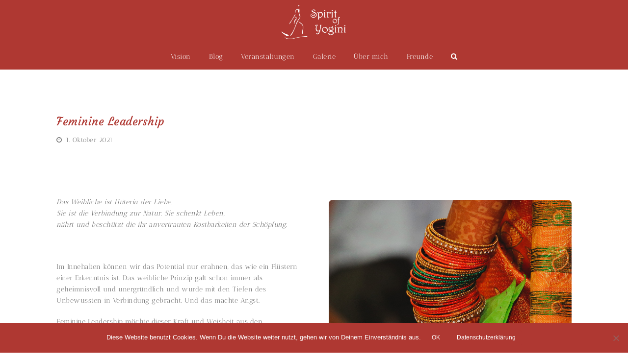

--- FILE ---
content_type: text/html; charset=UTF-8
request_url: https://www.spiritofyogini.at/yogini_blog/feminine-leadership/
body_size: 68480
content:
<!DOCTYPE html>
<html lang="de" itemscope itemtype="http://schema.org/WebPage">
<head>
<meta charset="UTF-8">
<link rel="profile" href="https://gmpg.org/xfn/11">
<title>Feminine Leadership &#8211; Spirit of Yogini</title>
<meta name='robots' content='max-image-preview:large' />
<meta name="viewport" content="width=device-width, initial-scale=1">
<meta name="generator" content="Total WordPress Theme 4.6.1" />
<meta http-equiv="X-UA-Compatible" content="IE=edge" />

<link rel="alternate" type="application/rss+xml" title="Spirit of Yogini &raquo; Feed" href="https://www.spiritofyogini.at/feed/" />
<link rel="alternate" type="application/rss+xml" title="Spirit of Yogini &raquo; Kommentar-Feed" href="https://www.spiritofyogini.at/comments/feed/" />
<link rel='stylesheet' id='js_composer_front-css' href='https://www.spiritofyogini.at/wp-content/plugins/js_composer/assets/css/js_composer.min.css?ver=7.6' type='text/css' media='all' />
<link rel='stylesheet' id='wp-block-library-css' href='https://www.spiritofyogini.at/wp-includes/css/dist/block-library/style.min.css' type='text/css' media='all' />
<style id='classic-theme-styles-inline-css' type='text/css'>
/*! This file is auto-generated */
.wp-block-button__link{color:#fff;background-color:#32373c;border-radius:9999px;box-shadow:none;text-decoration:none;padding:calc(.667em + 2px) calc(1.333em + 2px);font-size:1.125em}.wp-block-file__button{background:#32373c;color:#fff;text-decoration:none}
</style>
<style id='global-styles-inline-css' type='text/css'>
:root{--wp--preset--aspect-ratio--square: 1;--wp--preset--aspect-ratio--4-3: 4/3;--wp--preset--aspect-ratio--3-4: 3/4;--wp--preset--aspect-ratio--3-2: 3/2;--wp--preset--aspect-ratio--2-3: 2/3;--wp--preset--aspect-ratio--16-9: 16/9;--wp--preset--aspect-ratio--9-16: 9/16;--wp--preset--color--black: #000000;--wp--preset--color--cyan-bluish-gray: #abb8c3;--wp--preset--color--white: #ffffff;--wp--preset--color--pale-pink: #f78da7;--wp--preset--color--vivid-red: #cf2e2e;--wp--preset--color--luminous-vivid-orange: #ff6900;--wp--preset--color--luminous-vivid-amber: #fcb900;--wp--preset--color--light-green-cyan: #7bdcb5;--wp--preset--color--vivid-green-cyan: #00d084;--wp--preset--color--pale-cyan-blue: #8ed1fc;--wp--preset--color--vivid-cyan-blue: #0693e3;--wp--preset--color--vivid-purple: #9b51e0;--wp--preset--gradient--vivid-cyan-blue-to-vivid-purple: linear-gradient(135deg,rgba(6,147,227,1) 0%,rgb(155,81,224) 100%);--wp--preset--gradient--light-green-cyan-to-vivid-green-cyan: linear-gradient(135deg,rgb(122,220,180) 0%,rgb(0,208,130) 100%);--wp--preset--gradient--luminous-vivid-amber-to-luminous-vivid-orange: linear-gradient(135deg,rgba(252,185,0,1) 0%,rgba(255,105,0,1) 100%);--wp--preset--gradient--luminous-vivid-orange-to-vivid-red: linear-gradient(135deg,rgba(255,105,0,1) 0%,rgb(207,46,46) 100%);--wp--preset--gradient--very-light-gray-to-cyan-bluish-gray: linear-gradient(135deg,rgb(238,238,238) 0%,rgb(169,184,195) 100%);--wp--preset--gradient--cool-to-warm-spectrum: linear-gradient(135deg,rgb(74,234,220) 0%,rgb(151,120,209) 20%,rgb(207,42,186) 40%,rgb(238,44,130) 60%,rgb(251,105,98) 80%,rgb(254,248,76) 100%);--wp--preset--gradient--blush-light-purple: linear-gradient(135deg,rgb(255,206,236) 0%,rgb(152,150,240) 100%);--wp--preset--gradient--blush-bordeaux: linear-gradient(135deg,rgb(254,205,165) 0%,rgb(254,45,45) 50%,rgb(107,0,62) 100%);--wp--preset--gradient--luminous-dusk: linear-gradient(135deg,rgb(255,203,112) 0%,rgb(199,81,192) 50%,rgb(65,88,208) 100%);--wp--preset--gradient--pale-ocean: linear-gradient(135deg,rgb(255,245,203) 0%,rgb(182,227,212) 50%,rgb(51,167,181) 100%);--wp--preset--gradient--electric-grass: linear-gradient(135deg,rgb(202,248,128) 0%,rgb(113,206,126) 100%);--wp--preset--gradient--midnight: linear-gradient(135deg,rgb(2,3,129) 0%,rgb(40,116,252) 100%);--wp--preset--font-size--small: 13px;--wp--preset--font-size--medium: 20px;--wp--preset--font-size--large: 36px;--wp--preset--font-size--x-large: 42px;--wp--preset--spacing--20: 0.44rem;--wp--preset--spacing--30: 0.67rem;--wp--preset--spacing--40: 1rem;--wp--preset--spacing--50: 1.5rem;--wp--preset--spacing--60: 2.25rem;--wp--preset--spacing--70: 3.38rem;--wp--preset--spacing--80: 5.06rem;--wp--preset--shadow--natural: 6px 6px 9px rgba(0, 0, 0, 0.2);--wp--preset--shadow--deep: 12px 12px 50px rgba(0, 0, 0, 0.4);--wp--preset--shadow--sharp: 6px 6px 0px rgba(0, 0, 0, 0.2);--wp--preset--shadow--outlined: 6px 6px 0px -3px rgba(255, 255, 255, 1), 6px 6px rgba(0, 0, 0, 1);--wp--preset--shadow--crisp: 6px 6px 0px rgba(0, 0, 0, 1);}:where(.is-layout-flex){gap: 0.5em;}:where(.is-layout-grid){gap: 0.5em;}body .is-layout-flex{display: flex;}.is-layout-flex{flex-wrap: wrap;align-items: center;}.is-layout-flex > :is(*, div){margin: 0;}body .is-layout-grid{display: grid;}.is-layout-grid > :is(*, div){margin: 0;}:where(.wp-block-columns.is-layout-flex){gap: 2em;}:where(.wp-block-columns.is-layout-grid){gap: 2em;}:where(.wp-block-post-template.is-layout-flex){gap: 1.25em;}:where(.wp-block-post-template.is-layout-grid){gap: 1.25em;}.has-black-color{color: var(--wp--preset--color--black) !important;}.has-cyan-bluish-gray-color{color: var(--wp--preset--color--cyan-bluish-gray) !important;}.has-white-color{color: var(--wp--preset--color--white) !important;}.has-pale-pink-color{color: var(--wp--preset--color--pale-pink) !important;}.has-vivid-red-color{color: var(--wp--preset--color--vivid-red) !important;}.has-luminous-vivid-orange-color{color: var(--wp--preset--color--luminous-vivid-orange) !important;}.has-luminous-vivid-amber-color{color: var(--wp--preset--color--luminous-vivid-amber) !important;}.has-light-green-cyan-color{color: var(--wp--preset--color--light-green-cyan) !important;}.has-vivid-green-cyan-color{color: var(--wp--preset--color--vivid-green-cyan) !important;}.has-pale-cyan-blue-color{color: var(--wp--preset--color--pale-cyan-blue) !important;}.has-vivid-cyan-blue-color{color: var(--wp--preset--color--vivid-cyan-blue) !important;}.has-vivid-purple-color{color: var(--wp--preset--color--vivid-purple) !important;}.has-black-background-color{background-color: var(--wp--preset--color--black) !important;}.has-cyan-bluish-gray-background-color{background-color: var(--wp--preset--color--cyan-bluish-gray) !important;}.has-white-background-color{background-color: var(--wp--preset--color--white) !important;}.has-pale-pink-background-color{background-color: var(--wp--preset--color--pale-pink) !important;}.has-vivid-red-background-color{background-color: var(--wp--preset--color--vivid-red) !important;}.has-luminous-vivid-orange-background-color{background-color: var(--wp--preset--color--luminous-vivid-orange) !important;}.has-luminous-vivid-amber-background-color{background-color: var(--wp--preset--color--luminous-vivid-amber) !important;}.has-light-green-cyan-background-color{background-color: var(--wp--preset--color--light-green-cyan) !important;}.has-vivid-green-cyan-background-color{background-color: var(--wp--preset--color--vivid-green-cyan) !important;}.has-pale-cyan-blue-background-color{background-color: var(--wp--preset--color--pale-cyan-blue) !important;}.has-vivid-cyan-blue-background-color{background-color: var(--wp--preset--color--vivid-cyan-blue) !important;}.has-vivid-purple-background-color{background-color: var(--wp--preset--color--vivid-purple) !important;}.has-black-border-color{border-color: var(--wp--preset--color--black) !important;}.has-cyan-bluish-gray-border-color{border-color: var(--wp--preset--color--cyan-bluish-gray) !important;}.has-white-border-color{border-color: var(--wp--preset--color--white) !important;}.has-pale-pink-border-color{border-color: var(--wp--preset--color--pale-pink) !important;}.has-vivid-red-border-color{border-color: var(--wp--preset--color--vivid-red) !important;}.has-luminous-vivid-orange-border-color{border-color: var(--wp--preset--color--luminous-vivid-orange) !important;}.has-luminous-vivid-amber-border-color{border-color: var(--wp--preset--color--luminous-vivid-amber) !important;}.has-light-green-cyan-border-color{border-color: var(--wp--preset--color--light-green-cyan) !important;}.has-vivid-green-cyan-border-color{border-color: var(--wp--preset--color--vivid-green-cyan) !important;}.has-pale-cyan-blue-border-color{border-color: var(--wp--preset--color--pale-cyan-blue) !important;}.has-vivid-cyan-blue-border-color{border-color: var(--wp--preset--color--vivid-cyan-blue) !important;}.has-vivid-purple-border-color{border-color: var(--wp--preset--color--vivid-purple) !important;}.has-vivid-cyan-blue-to-vivid-purple-gradient-background{background: var(--wp--preset--gradient--vivid-cyan-blue-to-vivid-purple) !important;}.has-light-green-cyan-to-vivid-green-cyan-gradient-background{background: var(--wp--preset--gradient--light-green-cyan-to-vivid-green-cyan) !important;}.has-luminous-vivid-amber-to-luminous-vivid-orange-gradient-background{background: var(--wp--preset--gradient--luminous-vivid-amber-to-luminous-vivid-orange) !important;}.has-luminous-vivid-orange-to-vivid-red-gradient-background{background: var(--wp--preset--gradient--luminous-vivid-orange-to-vivid-red) !important;}.has-very-light-gray-to-cyan-bluish-gray-gradient-background{background: var(--wp--preset--gradient--very-light-gray-to-cyan-bluish-gray) !important;}.has-cool-to-warm-spectrum-gradient-background{background: var(--wp--preset--gradient--cool-to-warm-spectrum) !important;}.has-blush-light-purple-gradient-background{background: var(--wp--preset--gradient--blush-light-purple) !important;}.has-blush-bordeaux-gradient-background{background: var(--wp--preset--gradient--blush-bordeaux) !important;}.has-luminous-dusk-gradient-background{background: var(--wp--preset--gradient--luminous-dusk) !important;}.has-pale-ocean-gradient-background{background: var(--wp--preset--gradient--pale-ocean) !important;}.has-electric-grass-gradient-background{background: var(--wp--preset--gradient--electric-grass) !important;}.has-midnight-gradient-background{background: var(--wp--preset--gradient--midnight) !important;}.has-small-font-size{font-size: var(--wp--preset--font-size--small) !important;}.has-medium-font-size{font-size: var(--wp--preset--font-size--medium) !important;}.has-large-font-size{font-size: var(--wp--preset--font-size--large) !important;}.has-x-large-font-size{font-size: var(--wp--preset--font-size--x-large) !important;}
:where(.wp-block-post-template.is-layout-flex){gap: 1.25em;}:where(.wp-block-post-template.is-layout-grid){gap: 1.25em;}
:where(.wp-block-columns.is-layout-flex){gap: 2em;}:where(.wp-block-columns.is-layout-grid){gap: 2em;}
:root :where(.wp-block-pullquote){font-size: 1.5em;line-height: 1.6;}
</style>
<link rel='stylesheet' id='cookie-notice-front-css' href='https://www.spiritofyogini.at/wp-content/plugins/cookie-notice/css/front.min.css?ver=2.5.11' type='text/css' media='all' />
<link rel='stylesheet' id='parent-style-css' href='https://www.spiritofyogini.at/wp-content/themes/Total/style.css?ver=4.6.1' type='text/css' media='all' />
<link rel='stylesheet' id='wpex-style-css' href='https://www.spiritofyogini.at/wp-content/themes/total-child-theme/style.css?ver=4.6.1' type='text/css' media='all' />
<link rel='stylesheet' id='wpex-google-font-antic-didone-css' href='//www.spiritofyogini.at/wp-content/uploads/omgf/wpex-google-font-antic-didone/wpex-google-font-antic-didone.css?ver=1661282753' type='text/css' media='all' />
<link rel='stylesheet' id='wpex-google-font-courgette-css' href='//www.spiritofyogini.at/wp-content/uploads/omgf/wpex-google-font-courgette/wpex-google-font-courgette.css?ver=1661282753' type='text/css' media='all' />
<link rel='stylesheet' id='wpex-visual-composer-css' href='https://www.spiritofyogini.at/wp-content/themes/Total/assets/css/wpex-visual-composer.css?ver=4.6.1' type='text/css' media='all' />
<link rel='stylesheet' id='wpex-visual-composer-extend-css' href='https://www.spiritofyogini.at/wp-content/themes/Total/assets/css/wpex-visual-composer-extend.css?ver=4.6.1' type='text/css' media='all' />
<!--[if IE 8]>
<link rel='stylesheet' id='wpex-ie8-css' href='https://www.spiritofyogini.at/wp-content/themes/Total/assets/css/wpex-ie8.css?ver=4.6.1' type='text/css' media='all' />
<![endif]-->
<!--[if IE 9]>
<link rel='stylesheet' id='wpex-ie9-css' href='https://www.spiritofyogini.at/wp-content/themes/Total/assets/css/wpex-ie9.css?ver=4.6.1' type='text/css' media='all' />
<![endif]-->
<link rel='stylesheet' id='wpex-responsive-css' href='https://www.spiritofyogini.at/wp-content/themes/Total/assets/css/wpex-responsive.css?ver=4.6.1' type='text/css' media='all' />
<link rel='stylesheet' id='mpc-massive-style-css' href='https://www.spiritofyogini.at/wp-content/plugins/mpc-massive/assets/css/mpc-styles.css?ver=2.4.8' type='text/css' media='all' />
<script type="text/javascript" id="cookie-notice-front-js-before">
/* <![CDATA[ */
var cnArgs = {"ajaxUrl":"https:\/\/www.spiritofyogini.at\/wp-admin\/admin-ajax.php","nonce":"719509c6c2","hideEffect":"fade","position":"bottom","onScroll":false,"onScrollOffset":100,"onClick":false,"cookieName":"cookie_notice_accepted","cookieTime":2592000,"cookieTimeRejected":2592000,"globalCookie":false,"redirection":false,"cache":false,"revokeCookies":false,"revokeCookiesOpt":"automatic"};
/* ]]> */
</script>
<script type="text/javascript" src="https://www.spiritofyogini.at/wp-content/plugins/cookie-notice/js/front.min.js?ver=2.5.11" id="cookie-notice-front-js"></script>
<script type="text/javascript" src="https://www.spiritofyogini.at/wp-includes/js/jquery/jquery.min.js?ver=3.7.1" id="jquery-core-js"></script>
<script type="text/javascript" src="https://www.spiritofyogini.at/wp-includes/js/jquery/jquery-migrate.min.js?ver=3.4.1" id="jquery-migrate-js"></script>
<!--[if lt IE 9]>
<script type="text/javascript" src="https://www.spiritofyogini.at/wp-content/themes/Total/assets/js/dynamic/html5.js?ver=4.6.1" id="wpex-html5shiv-js"></script>
<![endif]-->
<script></script><link rel="https://api.w.org/" href="https://www.spiritofyogini.at/wp-json/" /><link rel="EditURI" type="application/rsd+xml" title="RSD" href="https://www.spiritofyogini.at/xmlrpc.php?rsd" />
<link rel="canonical" href="https://www.spiritofyogini.at/yogini_blog/feminine-leadership/" />
<link rel="alternate" title="oEmbed (JSON)" type="application/json+oembed" href="https://www.spiritofyogini.at/wp-json/oembed/1.0/embed?url=https%3A%2F%2Fwww.spiritofyogini.at%2Fyogini_blog%2Ffeminine-leadership%2F" />
<link rel="alternate" title="oEmbed (XML)" type="text/xml+oembed" href="https://www.spiritofyogini.at/wp-json/oembed/1.0/embed?url=https%3A%2F%2Fwww.spiritofyogini.at%2Fyogini_blog%2Ffeminine-leadership%2F&#038;format=xml" />
<link rel="icon" href="https://www.spiritofyogini.at/wp-content/uploads/favicon-32x32.png" sizes="32x32"><link rel="shortcut icon" href="https://www.spiritofyogini.at/wp-content/uploads/favicon-32x32.png"><link rel="apple-touch-icon" href="https://www.spiritofyogini.at/wp-content/uploads/apple-icon-57x57.png" sizes="57x57" ><noscript><style type="text/css">body .wpex-vc-row-stretched, body .vc_row-o-full-height { visibility: visible; }</style></noscript><script type="text/javascript">function setREVStartSize(e){
			//window.requestAnimationFrame(function() {				 
				window.RSIW = window.RSIW===undefined ? window.innerWidth : window.RSIW;	
				window.RSIH = window.RSIH===undefined ? window.innerHeight : window.RSIH;	
				try {								
					var pw = document.getElementById(e.c).parentNode.offsetWidth,
						newh;
					pw = pw===0 || isNaN(pw) ? window.RSIW : pw;
					e.tabw = e.tabw===undefined ? 0 : parseInt(e.tabw);
					e.thumbw = e.thumbw===undefined ? 0 : parseInt(e.thumbw);
					e.tabh = e.tabh===undefined ? 0 : parseInt(e.tabh);
					e.thumbh = e.thumbh===undefined ? 0 : parseInt(e.thumbh);
					e.tabhide = e.tabhide===undefined ? 0 : parseInt(e.tabhide);
					e.thumbhide = e.thumbhide===undefined ? 0 : parseInt(e.thumbhide);
					e.mh = e.mh===undefined || e.mh=="" || e.mh==="auto" ? 0 : parseInt(e.mh,0);		
					if(e.layout==="fullscreen" || e.l==="fullscreen") 						
						newh = Math.max(e.mh,window.RSIH);					
					else{					
						e.gw = Array.isArray(e.gw) ? e.gw : [e.gw];
						for (var i in e.rl) if (e.gw[i]===undefined || e.gw[i]===0) e.gw[i] = e.gw[i-1];					
						e.gh = e.el===undefined || e.el==="" || (Array.isArray(e.el) && e.el.length==0)? e.gh : e.el;
						e.gh = Array.isArray(e.gh) ? e.gh : [e.gh];
						for (var i in e.rl) if (e.gh[i]===undefined || e.gh[i]===0) e.gh[i] = e.gh[i-1];
											
						var nl = new Array(e.rl.length),
							ix = 0,						
							sl;					
						e.tabw = e.tabhide>=pw ? 0 : e.tabw;
						e.thumbw = e.thumbhide>=pw ? 0 : e.thumbw;
						e.tabh = e.tabhide>=pw ? 0 : e.tabh;
						e.thumbh = e.thumbhide>=pw ? 0 : e.thumbh;					
						for (var i in e.rl) nl[i] = e.rl[i]<window.RSIW ? 0 : e.rl[i];
						sl = nl[0];									
						for (var i in nl) if (sl>nl[i] && nl[i]>0) { sl = nl[i]; ix=i;}															
						var m = pw>(e.gw[ix]+e.tabw+e.thumbw) ? 1 : (pw-(e.tabw+e.thumbw)) / (e.gw[ix]);					
						newh =  (e.gh[ix] * m) + (e.tabh + e.thumbh);
					}
					var el = document.getElementById(e.c);
					if (el!==null && el) el.style.height = newh+"px";					
					el = document.getElementById(e.c+"_wrapper");
					if (el!==null && el) {
						el.style.height = newh+"px";
						el.style.display = "block";
					}
				} catch(e){
					console.log("Failure at Presize of Slider:" + e)
				}					   
			//});
		  };</script>
		<style type="text/css" id="wp-custom-css">
			@media screen and (max-width:1150px) and (min-width:880px){.content_mit_sidebar .vc_col-sm-9{width:66%}.content_mit_sidebar .vc_col-sm-3{width:34%}}@media screen and (max-width:879px) and (min-width:760px){.content_mit_sidebar .vc_col-sm-9{width:60%}.content_mit_sidebar .vc_col-sm-3{width:40%}}.sy_hide{display:none}.headline h2{font-size:3em;text-align:center;color:#292929}.subheadline h3{color:#454545;font-size:1.5em;text-align:center}.angebot_subheadline h3{color:#ffffff;font-size:1.8em;text-align:center;margin:30px 0 10px}.subheadline h4{color:#454545;font-size:1.25em;text-align:left}.outline{text-shadow:-1px -1px 0 #454545,1px -1px 0 #454545,-1px 1px 0 #454545,1px 1px 0 #454545}.soy h3:before{background-image:url('https://www.spiritofyogini.at/wp-content/uploads/soy_ffffff-right.png');background-size:23px 14px;display:inline-block;width:23px;height:14px;content:"";margin:0 8px}.soy h3:after{background-image:url('https://www.spiritofyogini.at/wp-content/uploads/soy_ffffff-left.png');background-size:23px 14px;display:inline-block;width:23px;height:14px;content:"";margin:0 8px}.soyred h3:after{background-image:url('https://www.spiritofyogini.at/wp-content/uploads/soy_ae3833-left.png');background-size:23px 14px;display:inline-block;width:23px;height:14px;content:"";margin:0 8px}.soyred h3:before{background-image:url('https://www.spiritofyogini.at/wp-content/uploads/soy_ae3833-right.png');background-size:23px 14px;display:inline-block;width:23px;height:14px;content:"";margin:0 8px}.sidebar h3{font-size:1.3em}.sidebar .soyred h3:after{background-image:url('https://www.spiritofyogini.at/wp-content/uploads/soy_ae3833-left.png');background-size:20px 10px;display:inline-block;width:20px;height:10px;content:"";margin:0 5px}.sidebar .soyred h3:before{background-image:url('https://www.spiritofyogini.at/wp-content/uploads/soy_ae3833-right.png');background-size:20px 10px;display:inline-block;width:20px;height:10px;content:"";margin:0 5px}.soybig h3:before{background-image:url('https://www.spiritofyogini.at/wp-content/uploads/soy_ffffff-right-b1.png');background-size:52px 35px;display:inline-block;width:52px;height:35px;content:"";margin:0 8px}.soybig h3:after{background-image:url('https://www.spiritofyogini.at/wp-content/uploads/soy_ffffff-left-b1.png');background-size:52px 35px;display:inline-block;width:52px;height:35px;content:"";margin:0 8px}.termindatum h3{color:#ffffff;font-size:1.5em;text-align:center;margin:0;margin-left:22%;width:50%;padding:10px;background-color:#ae3833}.termine_row .vc_column_container>.vc_column-inner{padding-left:0;padding-right:0}.termine_row_posts .vc_column_container>.vc_column-inner{padding-left:8px;padding-right:8px;margin:20px 0}.termine_row_posts h2.vcex-recent-news-entry-title-heading{padding:14px}.termine_row_posts h2{color:#454545;font-size:1.8em !important}.termine_row_posts .vcex-recent-news-date span.day{color:#ffffff;font-family:"Courgette"}.termine_row_posts .vcex-recent-news-date{background:#af3832;border:0 solid #ddd}.termine_row_posts .vcex-recent-news-date span.month{background:#e2682a}.termine_row_posts .vcex-recent-news-date span.month{margin:0;border-top:1px solid #ffffff;font-family:"Courgette"}.termine_row_posts .vcex-recent-news-entry{border-bottom:0 solid #eee}.termindatum_zahl h3{color:#ffffff;font-size:3em;text-align:center;margin:0;margin-left:22%;border-bottom:1px solid #ffffff;width:50%;padding:0;background-color:#ae3833}.termintext h3{color:#454545;font-size:2em;text-align:left;margin:10px 0 0 50px}.nopadding .vc_column_container >.vc_column-inner{padding-left:15px;padding-right:15px}.footer h3{color:#ffffff;font-size:1.5em;text-align:left}.zitat h3{color:#ae3833;font-size:22px;text-align:center;margin-top:20px}.zitat h4{color:#ae3833;font-size:18px;text-align:right}.zitat h5{color:#ae3833;font-size:16px;text-align:right}.vc_column_container>.vc_column-inner{padding-left:30px;padding-right:30px}.bilder a:hover{text-decoration:none !important}.footer{color:#ffffff}.whitetext{color:#ffffff}.whitetext a{color:#ffffff}.whitetext h3{color:#ffffff}.footer a{color:#ffffff}.footer .caldera-grid .footer .has-error .footer .control-label,.footer .parsley-required,.parsley-error,.footer .parsley-type{color:#ffffff !important}.buchung .caldera-grid .buchung .has-error .buchung .control-label{color:#6b6b6b !important}.buchung .parsley-required,.buchung .parsley-error,.buchung .parsley-type{color:#af3832 !important}.buchung h3{vertical-align:middle}.parsley-required,.parsley-type{font-size:11px}.buchung .form-group.has-error{line-height:12px !important}.buchung .form-group .control-label,.parsley-error{line-height:1.65em !important}.buchung .parsley-required{display:none}.footer .vc_column-inner{margin-bottom:0}.footer .theme-button,.footer .btn-default{border:1px solid #ffffff}.footer .theme-button:hover,.footer .btn-default:hover{background-color:#e2682a;color:#ffffff !important}.theme-button:hover{background-color:#e2682a !important;color:#ffffff !important}.sidebar h3{color:#af3832}.subsite_headline h1{font-size:5em;color:#ffffff;text-align:center}.subsite_subheadline h3{font-size:1.8em;color:#af3832}.redtext{color:#af3832}.subsite_whiteheadline h3{color:#ffffff;font-size:1.5em}.subsite_detail_headline h3,.buchung h3{font-size:1.5em}.bg_with_color{color:#ffffff}.meta-author{display:none}.disclaimer{font-size:10px}.disclaimer a{color:#ffffff;text-decoration:underline !important}.disclaimer a:hover{color:#e2682a !important}.disclaimer p{margin:0 0 5px}figure.image_button{border-radius:7px;border:3px solid #ffffff}@media screen and (min-width:1800px){.si_angebot_post{margin-left:15%;margin-right:15%}}@media screen and (min-width:1200px){.si_angebot_post_top{margin-left:15%;margin-right:15%}}.dreilinks_offest{position:relative;top:50px}.dreilinks_offest .vcex-image-swap{max-width:100%}.sy_logo .vc_column-inner{background-position:bottom center !important;background-size:200px !important}.whitetext{color:#ffffff !important}.templatera_shortcode .sy_s_bg{background-position:-30px 230px !important}.vcex-news-entry-thumbnail,.vcex-news-entry-video{float:left;margin:0 20px 0 0}.vcex-news-entry-thumbnail img,.vcex-post-media img{border-radius:8px;margin-top:7px}.vcex-recent-news-date{margin-top:7px}.page-id-11 .vcex-news-entry-thumbnail,.page-id-12 .vcex-news-entry-thumbnail,.post-type-archive-nektar .vcex-news-entry-thumbnail{max-width:40%;float:left}.mpc-layout--style_6 .mpc-post__overlay .mpc-post__content::after{height:auto !important}.mpc-wrapper .mpc-post__heading{padding-top:45px}.page-id-11 .vcex-recent-news-entry,.page-id-12 .vcex-recent-news-entry,.post-type-archive-nektar .vcex-news-entry-thumbnail{padding-bottom:50px;margin-bottom:50px}.single-post .single-blog-content{margin-bottom:0}.vcex-recent-news-entry-title-heading{color:#af3832}#site-navigation .dropdown-menu >.current-menu-item >a{color:#e2682a !important}.buchung a{text-decoration:underline}.buchung a:hover{color:#e2682a}.buchung p{margin:0 0 8px}#post-media{text-align:left;width:50%}.single-nektar .post-pagination-wrap{display:none}.single-nektar #primary{padding-bottom:0}.single-nektar .vc_column-inner{margin-bottom:0}.caldera-grid .form-group{margin-bottom:.9em}.vc_gitem-row-position-top{padding-top:15%}.vc_gitem-row-position-middle{padding-top:10%}.no_padding .vc_column-inner{padding:0 !important;margin:0 !important}.vcex-image-swap{max-width:90%}.sy_portfolio .vc_column_container >.vc_column-inner{padding-left:50px;padding-right:50px}.sidebar .vcex-image-swap{max-width:100%}.feedback_row .vc_column-inner{margin-bottom:10px}@media screen and (min-width:1920px){.sy_portfolio .vc_column_container >.vc_column-inner{padding-left:70px;padding-right:70px}}@media screen and (max-width:1620px){.sy_portfolio .vc_column_container >.vc_column-inner{padding-left:30px;padding-right:30px}}@media screen and (max-width:1320px){.sy_portfolio .vc_column_container >.vc_column-inner{padding-left:3px;padding-right:3px}}.si_hide{display:none}		</style>
		<noscript><style> .wpb_animate_when_almost_visible { opacity: 1; }</style></noscript><style type="text/css" data-type="wpex-css" id="wpex-css">/*ACCENT COLOR*/.wpex-carousel-woocommerce .wpex-carousel-entry-details,a,.wpex-accent-color,#site-navigation .dropdown-menu a:hover,#site-navigation .dropdown-menu >.current-menu-item >a,#site-navigation .dropdown-menu >.current-menu-parent >a,h1 a:hover,h2 a:hover,a:hover h2,h3 a:hover,h4 a:hover,h5 a:hover,h6 a:hover,.entry-title a:hover,.modern-menu-widget a:hover,.theme-button.outline,.theme-button.clean{color:#af3832}.vcex-skillbar-bar,.vcex-icon-box.style-five.link-wrap:hover,.vcex-icon-box.style-four.link-wrap:hover,.vcex-recent-news-date span.month,.vcex-pricing.featured .vcex-pricing-header,.vcex-testimonials-fullslider .sp-button:hover,.vcex-testimonials-fullslider .sp-selected-button,.vcex-social-links a:hover,.vcex-testimonials-fullslider.light-skin .sp-button:hover,.vcex-testimonials-fullslider.light-skin .sp-selected-button,.vcex-divider-dots span,.vcex-testimonials-fullslider .sp-button.sp-selected-button,.vcex-testimonials-fullslider .sp-button:hover,.wpex-accent-bg,.post-edit a,.background-highlight,input[type="submit"],.theme-button,button,.theme-button.outline:hover,.active .theme-button,.theme-button.active,#main .tagcloud a:hover,.post-tags a:hover,.wpex-carousel .owl-dot.active,.wpex-carousel .owl-prev,.wpex-carousel .owl-next,body #header-two-search #header-two-search-submit,#site-navigation .menu-button >a >span.link-inner,.modern-menu-widget li.current-menu-item a,#sidebar .widget_nav_menu .current-menu-item >a,.widget_nav_menu_accordion .widget_nav_menu .current-menu-item >a,#wp-calendar caption,#wp-calendar tbody td:hover a,.navbar-style-six .dropdown-menu >.current-menu-item >a,.navbar-style-six .dropdown-menu >.current-menu-parent >a,#wpex-sfb-l,#wpex-sfb-r,#wpex-sfb-t,#wpex-sfb-b,#site-scroll-top:hover{background-color:#af3832}.vcex-heading-bottom-border-w-color .vcex-heading-inner{border-bottom-color:#af3832}.wpb_tabs.tab-style-alternative-two .wpb_tabs_nav li.ui-tabs-active a{border-bottom-color:#af3832}.theme-button.outline{border-color:#af3832}#searchform-dropdown{border-color:#af3832}.toggle-bar-btn:hover{border-top-color:#af3832;border-right-color:#af3832}body #site-navigation-wrap.nav-dropdown-top-border .dropdown-menu >li >ul{border-top-color:#af3832}.theme-heading.border-w-color span.text{border-bottom-color:#af3832}/*ACCENT HOVER COLOR*/.post-edit a:hover,.theme-button:hover,input[type="submit"]:hover,button:hover,.wpex-carousel .owl-prev:hover,.wpex-carousel .owl-next:hover,#site-navigation .menu-button >a >span.link-inner:hover{background-color:#af3832}/*TYPOGRAPHY*/body{font-family:"Antic Didone";font-weight:500;font-size:1.4em;color:#6b6b6b;letter-spacing:.5px}h1,h2,h3,h4,h5,h6,.theme-heading,.page-header-title,.heading-typography,.widget-title,.wpex-widget-recent-posts-title,.comment-reply-title,.vcex-heading,.entry-title,.sidebar-box .widget-title,.search-entry h2{font-family:"Courgette";font-weight:100}/*Logo Height*/#site-logo img{max-height:70px}/*ADVANCED STYLING CSS*/.is-sticky #site-header{border-color:transparent}/*CUSTOMIZER STYLING*/@media only screen and (min-width:960px){body.has-sidebar .content-area{width:75%}}@media only screen and (min-width:960px){body.has-sidebar .content-area{max-width:75%}}@media only screen and (min-width:960px){#sidebar{width:20%}}@media only screen and (min-width:960px){#sidebar{max-width:20%}}.full-width-main-layout .container,.full-width-main-layout .vc_row-fluid.container,.boxed-main-layout #wrap{width:1080px}#site-header #site-header-inner{padding-top:10px}#site-header.overlay-header #site-header-inner{padding-top:10px;padding-bottom:10px}#site-header-inner{padding-bottom:10px}#site-header{background-color:#af3832}#site-header-sticky-wrapper{background-color:#af3832}#site-header-sticky-wrapper.is-sticky #site-header{background-color:#af3832}.footer-has-reveal #site-header{background-color:#af3832}#searchform-header-replace{background-color:#af3832}body.wpex-has-vertical-header #site-header{background-color:#af3832}#site-navigation-wrap{background-color:#af3832;border-color:#af3832}#site-navigation-sticky-wrapper.is-sticky #site-navigation-wrap{background-color:#af3832;border-color:#af3832}#site-navigation >ul li{border-color:#af3832}#site-navigation a{border-color:#af3832}#site-navigation ul{border-color:#af3832}#site-navigation{border-color:#af3832}.navbar-style-six #site-navigation{border-color:#af3832}#site-navigation .dropdown-menu >li >a{color:#ffffff}#site-navigation .dropdown-menu >li >a:hover,#site-navigation .dropdown-menu >li.sfHover >a{color:#e2682a}#site-navigation .dropdown-menu >.current-menu-item >a,#site-navigation .dropdown-menu >.current-menu-parent >a{color:#af3832}#wpex-mobile-menu-fixed-top,#wpex-mobile-menu-navbar{background:#af3832}.mobile-toggle-nav{background:#af3832}.wpex-mobile-toggle-menu-fixed_top .mobile-toggle-nav{background:#af3832}.mobile-toggle-nav a{border-color:#af3832;color:#ffffff}.wpex-mobile-toggle-menu-fixed_top .mobile-toggle-nav a{border-color:#af3832;color:#ffffff}.mobile-toggle-nav a:hover{color:#e2682a}.wpex-mobile-toggle-menu-fixed_top .mobile-toggle-nav a:hover{color:#e2682a}.entries.left-thumbs .blog-entry .entry-media{width:30%}#footer{background-color:#af3832}#footer-bottom{background:#e2682a}.vc_column-inner{margin-bottom:40px}</style></head>

<body data-rsssl=1 class="yogini_blog-template-default single single-yogini_blog postid-1798 wp-custom-logo cookies-not-set wpex-theme wpex-responsive full-width-main-layout no-composer wpex-live-site content-full-width sidebar-widget-icons hasnt-overlay-header page-header-disabled wpex-mobile-toggle-menu-fixed_top has-mobile-menu comment-avatars-disabled wpex-share-p-horizontal wpb-js-composer js-comp-ver-7.6 vc_responsive">

	
<a href="#content" class="skip-to-content">skip to Main Content</a><span data-ls_id="#site_top"></span>
	<div id="wpex-mobile-menu-fixed-top" class="clr wpex-mobile-menu-toggle wpex-hidden">
		<div class="container clr">
			<a href="#mobile-menu" class="mobile-menu-toggle"><span class="fa fa-navicon"></span><span class="wpex-text">Menü</span></a>
		</div><!-- .container -->
	</div><!-- #mobile-menu -->


	<div id="outer-wrap" class="clr">

		
		<div id="wrap" class="clr">

			

<header id="site-header" class="header-three wpex-reposition-cart-search-drops custom-bg dyn-styles clr" itemscope="itemscope" itemtype="http://schema.org/WPHeader">

	
	<div id="site-header-inner" class="container clr">

		
<div id="site-logo" class="site-branding clr header-three-logo">
	<div id="site-logo-inner" class="clr"><a href="https://www.spiritofyogini.at/" rel="home" class="main-logo"><img src="https://www.spiritofyogini.at/wp-content/uploads/2018/04/logo-200.png" alt="Spirit of Yogini" class="logo-img" data-no-retina="data-no-retina" height="70" /></a></div>
</div>
	</div><!-- #site-header-inner -->

	
	
	<div id="site-navigation-wrap" class="navbar-style-three fixed-nav clr">

		<nav id="site-navigation" class="navigation main-navigation clr container" itemscope="itemscope" itemtype="http://schema.org/SiteNavigationElement">

			
				<ul id="menu-menu" class="dropdown-menu sf-menu"><li id="menu-item-25" class="menu-item menu-item-type-post_type menu-item-object-page menu-item-25"><a href="https://www.spiritofyogini.at/vision/"><span class="link-inner">Vision</span></a></li>
<li id="menu-item-26" class="menu-item menu-item-type-post_type menu-item-object-page menu-item-26"><a href="https://www.spiritofyogini.at/blog/"><span class="link-inner">Blog</span></a></li>
<li id="menu-item-27" class="menu-item menu-item-type-post_type menu-item-object-page menu-item-27"><a href="https://www.spiritofyogini.at/veranstaltungen/"><span class="link-inner">Veranstaltungen</span></a></li>
<li id="menu-item-28" class="menu-item menu-item-type-post_type menu-item-object-page menu-item-28"><a href="https://www.spiritofyogini.at/galerie/"><span class="link-inner">Galerie</span></a></li>
<li id="menu-item-29" class="menu-item menu-item-type-post_type menu-item-object-page menu-item-29"><a href="https://www.spiritofyogini.at/ueber-mich/"><span class="link-inner">Über mich</span></a></li>
<li id="menu-item-30" class="menu-item menu-item-type-post_type menu-item-object-page menu-item-30"><a href="https://www.spiritofyogini.at/freunde/"><span class="link-inner">Freunde</span></a></li>
<li class="search-toggle-li wpex-menu-extra"><a href="#" class="site-search-toggle search-dropdown-toggle"><span class="link-inner"><span class="wpex-menu-search-text">Suche</span><span class="wpex-menu-search-icon fa fa-search" aria-hidden="true"></span></span></a>
<div id="searchform-dropdown" class="header-searchform-wrap clr" data-placeholder="Suche" data-disable-autocomplete="true">
	
<form method="get" class="searchform" action="https://www.spiritofyogini.at/">
	<label>
		<span class="screen-reader-text">Suche</span>
		<input type="search" class="field" name="s" placeholder="Suche" />
	</label>
			<button type="submit" class="searchform-submit"><span class="fa fa-search" aria-hidden="true"></span><span class="screen-reader-text">OK</span></button>
</form></div></li></ul>
			
		</nav><!-- #site-navigation -->

	</div><!-- #site-navigation-wrap -->

	

</header><!-- #header -->


			
			<main id="main" class="site-main clr">

				
	<div id="content-wrap" class="container clr">

		
		<div id="primary" class="content-area clr">

			
			<div id="content" class="site-content clr">

				
				<div class="custom-singular-template entry wpex-clr"><div class="vc_row wpb_row vc_row-fluid mpc-row"><div class="wpb_column vc_column_container vc_col-sm-12 mpc-column" data-column-id="mpc_column-78696543e28b85b"><div class="vc_column-inner "><div class="wpb_wrapper"><div class="vcex-spacing" style="height:90px"></div><h3 class="vcex-module vcex-heading vcex-heading-plain" style="color:#af3832;"><span class="vcex-heading-inner clr">Feminine Leadership</span></h3><div class="vcex-spacing" style="height:10px"></div><ul class="meta vcex-post-meta vcex-clr"><li class="meta-date"><span class="fa fa-clock-o meta-icon" aria-hidden="true"></span><time class="updated" datetime="2021-10-01" itemprop="datePublished" pubdate>1. Oktober 2021</time></li></ul><div class="vcex-spacing" style="height:50px"></div></div></div></div></div><div class="vc_row wpb_row vc_row-fluid mpc-row"><div class="wpb_column vc_column_container vc_col-sm-6 mpc-column" data-column-id="mpc_column-69696543e28c6f6"><div class="vc_column-inner "><div class="wpb_wrapper"><div class="vcex-post-content clr"><p><em>Das Weibliche ist H&uuml;terin der Liebe.</em><br>
<em>Sie ist die Verbindung zur Natur. Sie schenkt Leben,</em><br>
<em>n&auml;hrt und besch&uuml;tzt die ihr anvertrauten Kostbarkeiten der Sch&ouml;pfung.</em></p>
<p>&nbsp;</p>
<p>Im Innehalten k&ouml;nnen wir das Potential nur erahnen, das wie ein Fl&uuml;stern einer Erkenntnis ist. Das weibliche Prinzip galt schon immer als geheimnisvoll und unergr&uuml;ndlich und wurde mit den Tiefen des Unbewussten in Verbindung gebracht. Und das machte Angst.</p>
<p>Feminine Leadership m&ouml;chte dieser Kraft und Weisheit aus den verborgenen Gefilden wieder jene wertvolle Bedeutung zukommen lassen, die es einstmals hatte. Hier wollen wir keine neue gesellschaftliche Rollenverteilung implementieren, sondern m&ouml;chten das Bewusstsein weiten f&uuml;r eine Balance zwischen dem Weiblichen und dem M&auml;nnlichen, die Balance von zwei nicht voneinander trennbaren, sondern sich erg&auml;nzenden Polen.</p>
<p>Greifen wir in dieses so fein ausgerichtete Gef&uuml;ge ein und &uuml;berbetonen die eine Seite und unterdr&uuml;cken die andere, wird es gef&auml;hrlich f&uuml;r das Weiterbestehen des gesamten Systems. Gegens&auml;tze gilt es nicht, einander anzugleichen, sondern sie in ihrer Unterschiedlichkeit zu sehen und wertzusch&auml;tzen.</p>
<p>Je mehr zwei Pole voneinander entfernt sind, desto gr&ouml;&szlig;er ist ihre Anziehung. Wir Menschen tendieren dazu einen Pol zu bevorzugen und den anderen zu unterdr&uuml;cken. Wir lieben das Licht und haben Angst vor der Dunkelheit, wir wollen das Leben, aber nicht den Tod. Jedoch sind sie nicht voneinander trennbar! F&uuml;r eine Ausgewogenheit der Pole braucht es ein sich ausdehnendes Bewusstsein, Toleranz und Integration, um beide Seiten umarmen und sie als Teil eines Ganzen erkennen zu k&ouml;nnen!</p>
<p>Die Vereinigung ist die F&auml;higkeit, in der Mitte ruhend, beide Seiten im Herzen zu vereinen und sie im Gleichgewicht zu halten &ndash; gleichwertig und doch nicht gleich! Diese Harmonie braucht es in jeder Frau, in jedem Mann, in jeder Beziehung und in einem weltweiten Miteinander.</p>
<p>Seit mehr als 2000 Jahren ist die Welt gepr&auml;gt und getrieben von der f&uuml;r Macht und Gier missbrauchten M&auml;nnlichkeit, die auf schneller, besser, effizienter, gr&ouml;&szlig;er, m&auml;chtiger, perfekter ausgerichtet ist. Es ist ein nie endender Wettbewerb jener unwahren m&auml;nnlichen Qualit&auml;ten, der gezeichnet ist von ewigen Wachstum und Konkurrenz. Damit rennen wir unaufhaltsam in ein &bdquo;globales Burnout&ldquo;.</p>
<p>Die Welt braucht Abk&uuml;hlung, Langsamkeit, Besinnung, Miteinander, Innenschau und Muse. Sie sehnt sich nach dem liebevollen vereinenden Blick f&uuml;r das Ganze &ndash; nach der weiblichen anderen H&auml;lfte &ndash; im Innen wie im Au&szlig;en!</p>
<p>Um das Weibliche zu sp&uuml;ren, braucht es Stille und Zeit nach innen zu lauschen, um jenen heiligen Raum zu betreten, wo der Kopf keine Antworten mehr findet. Es ist ein Raum, in dem du in die Tiefen der Mysterien eintauchst!</p>
<p>Die wahre weibliche Quelle versiegt in einem Konstrukt starrer Regeln, fahler Kopien und erstickender Normen. Sie kann sich nur in ihrer vollen Kraft entfalten in einem System, in dem sie sich sicher f&uuml;hlt und vertraut. Sich der weiblichen Kraft hinzugeben, braucht Mut und die Bereitschaft, das Selbst nicht so wichtig zu nehmen, sondern zu einem Gef&auml;&szlig; zu werden f&uuml;r die g&ouml;ttliche, allumfassende Liebe! Sie stellt sich nicht &uuml;ber die Sch&ouml;pfung, sondern ist verbunden mit ihr und verehrt sie in ihrer unersch&ouml;pflichen Vielfalt.</p>
<p>Feminine Leadership ist f&uuml;r Frauen, die sich gerufen f&uuml;hlen, sich tief in ihrer inneren Kraft zu verwurzeln, die bereit sind, neue Wege zu gehen und die es leid sind, genormte, vorgegebene, perfekte Rollen f&uuml;r ein menschenunw&uuml;rdiges System zu erf&uuml;llen.</p>
<p>Feminine Leadership ist f&uuml;r Frauen, die das tiefe innere Bed&uuml;rfnis versp&uuml;ren, Mit-Sch&ouml;pferinnen am Geschehen der Welt zu sein, um einen heilen Lebensraum auch noch f&uuml;r Generationen nach uns zu hinterlassen.</p>
<p style="text-align: center;"><em>Das weibliche Sein sehnt sich nach einem friedvollen Miteinander,</em><br>
<em>nach Respekt f&uuml;reinander, nach Verbundenheit und&nbsp; Liebe</em><br>
<em>in gemeinsamer Hingabe an etwas Gr&ouml;&szlig;eres!</em></p>
</div><div class="vcex-spacing" style="height:50px"></div></div></div></div><div class="wpb_column vc_column_container vc_col-sm-6 mpc-column" data-column-id="mpc_column-95696543e28d585"><div class="vc_column-inner "><div class="wpb_wrapper"><div class="vcex-post-media clr"><a href="https://www.spiritofyogini.at/wp-content/uploads/pixabay_indian-wedding-3492718_1920.jpg" class="wpex-lightbox"><img src="https://www.spiritofyogini.at/wp-content/uploads/pixabay_indian-wedding-3492718_1920.jpg" width="1920" height="1280" alt="" data-no-retina=""></a></div></div></div></div></div><div class="vc_row wpb_row vc_row-fluid mpc-row"><div class="wpb_column vc_column_container vc_col-sm-12 mpc-column" data-column-id="mpc_column-32696543e28f233"><div class="vc_column-inner "><div class="wpb_wrapper"><div class="vcex-post-next-prev clr"><div class="vcex-col"><a href="https://www.spiritofyogini.at/yogini_blog/oh-liebe-yogini/" class="theme-button"><span class="theme-button-icon-left fa fa-chevron-left"></span>Yogini,</a></div><div class="vcex-col"><a href="https://www.spiritofyogini.at/yogini_blog/kriegerin-des-herzens/" class="theme-button">Kriegerin des Herzens<span class="theme-button-icon-right fa fa-chevron-right"></span></a></div></div><div class="vcex-spacing" style="height:50px"></div></div></div></div></div><div class="vc_row wpb_row vc_row-fluid mpc-row"><div class="wpb_column vc_column_container vc_col-sm-12 mpc-column" data-column-id="mpc_column-99696543e29d4f2"><div class="vc_column-inner "><div class="wpb_wrapper"><div class="vc_row wpb_row vc_row-fluid mpc-row"><div class="wpb_column vc_column_container vc_col-sm-12 mpc-column" data-column-id="mpc_column-74696543e29c19f"><div class="vc_column-inner "><div class="wpb_wrapper"><div class="templatera_shortcode"><style type="text/css" data-type="vc_shortcodes-custom-css">.vc_custom_1524937585419{background: #af3832 url(https://www.spiritofyogini.at/wp-content/uploads/S-10.png?id=949) !important;background-position: 0 0 !important;background-repeat: no-repeat !important;}</style><div data-vc-full-width="true" data-vc-full-width-init="false" class="vc_row wpb_row vc_row-fluid footer sy_s_bg vc_custom_1524937585419 vc_row-o-equal-height vc_row-flex wpex-vc_row-has-fill wpex-vc-row-stretched no-bottom-margins mpc-row" style="min-height:100px;"><div class="wpb_column vc_column_container vc_col-sm-4 mpc-column" data-column-id="mpc_column-48696543e294330"><div class="vc_column-inner "><div class="wpb_wrapper">
	<div class="wpb_text_column wpb_content_element">
		<div class="wpb_wrapper">
			<h3 class="gdlr-widget-title">Kontakt</h3>

		</div>
	</div>
<div class="vcex-spacing" style="height:50px"></div><div class="vcex-module vcex-list_item clr"><div class="vcex-icon-wrap"><span class="fa fa-user-o"></span></div><div class="vcex-content"> Mag.a Udesha Kubesch</div></div><div class="vcex-spacing" style="height:20px"></div><div class="vcex-module vcex-list_item clr"><div class="vcex-icon-wrap"><span class="fa fa-phone"></span></div><div class="vcex-content">+43 664 974 3616</div></div><div class="vcex-spacing" style="height:20px"></div><div class="vcex-module vcex-list_item clr"><a href="mailto:info@spiritofyoga.at"><div class="vcex-icon-wrap"><span class="fa fa-envelope-o"></span></div><div class="vcex-content">info@spiritofyoga.at</div></a></div><div class="vcex-spacing" style="height:40px"></div><nav class="vcex-module vcex-navbar clr"><div class="vcex-navbar-inner clr"><div class="wpex-list-item wpex-clr"><a href="https://www.spiritofyogini.at/impressum/" class="vcex-navbar-link theme-button flat list" data-wpex-hover='{"color":"#e2682a"}'><span>Impressum</span></a></div><div class="wpex-list-item wpex-clr"><a href="https://www.spiritofyogini.at/agb/" class="vcex-navbar-link theme-button flat list" data-wpex-hover='{"color":"#e2682a"}'><span>AGB</span></a></div><div class="wpex-list-item wpex-clr"><a href="https://www.spiritofyogini.at/datenschutzerklaerung/" class="vcex-navbar-link theme-button flat list" data-wpex-hover='{"color":"#e2682a"}'><span>Datenschutzerkl&auml;rung</span></a></div></div></nav></div></div></div><div class="wpb_column vc_column_container vc_col-sm-4 mpc-column" data-column-id="mpc_column-84696543e299565"><div class="vc_column-inner "><div class="wpb_wrapper">
	<div class="wpb_text_column wpb_content_element">
		<div class="wpb_wrapper">
			<h3 class="gdlr-widget-title">Newsletter</h3>

		</div>
	</div>
<div class="vcex-spacing" style="height:50px"></div><div class="vcex-module vcex-form-shortcode wpex-form">

<div class="caldera-grid" id="caldera_form_1" data-cf-ver="1.9.7" data-cf-form-id="CF5ada21b45855c"><div id="caldera_notices_1" data-spinner="https://www.spiritofyogini.at/wp-admin/images/spinner.gif"></div><form data-instance="1" class="CF5ada21b45855c caldera_forms_form cfajax-trigger" method="POST" enctype="multipart/form-data" id="CF5ada21b45855c_1" data-form-id="CF5ada21b45855c" aria-label="Newsletter" data-target="#caldera_notices_1" data-template="#cfajax_CF5ada21b45855c-tmpl" data-cfajax="CF5ada21b45855c" data-load-element="_parent" data-load-class="cf_processing" data-post-disable="0" data-action="cf_process_ajax_submit" data-request="https://www.spiritofyogini.at/cf-api/CF5ada21b45855c" data-hiderows="true">
<input type="hidden" id="_cf_verify_CF5ada21b45855c" name="_cf_verify" value="b81b1c7380" data-nonce-time="1768244194"><input type="hidden" name="_wp_http_referer" value="/yogini_blog/feminine-leadership/"><div id="cf2-CF5ada21b45855c_1"></div><input type="hidden" name="_cf_frm_id" value="CF5ada21b45855c">
<input type="hidden" name="_cf_frm_ct" value="1">
<input type="hidden" name="cfajax" value="CF5ada21b45855c">
<input type="hidden" name="_cf_cr_pst" value="650">
<div class="hide" style="display:none; overflow:hidden;height:0;width:0;">
<label>Name</label><input type="text" name="name" value="" autocomplete="off">
</div><div id="CF5ada21b45855c_1-row-1" class="row  first_row"><div class="col-sm-12  single"><div data-field-wrapper="fld_8768091" class="form-group" id="fld_8768091_1-wrap">
	<label id="fld_8768091Label" for="fld_8768091_1" class="control-label">Name <span aria-hidden="true" role="presentation" class="field_required" style="color:#ee0000;">*</span></label>
	<div class="">
		<input required type="text" data-field="fld_8768091" class=" form-control" id="fld_8768091_1" name="fld_8768091" value="" data-type="text" aria-required="true" aria-labelledby="fld_8768091Label">			</div>
</div>
<div data-field-wrapper="fld_6009157" class="form-group" id="fld_6009157_1-wrap">
	<label id="fld_6009157Label" for="fld_6009157_1" class="control-label">Email Adresse <span aria-hidden="true" role="presentation" class="field_required" style="color:#ee0000;">*</span></label>
	<div class="">
		<input required type="email" data-field="fld_6009157" class=" form-control" id="fld_6009157_1" name="fld_6009157" value="" data-type="email" aria-required="true" aria-labelledby="fld_6009157Label">			</div>
</div>
</div></div><div id="CF5ada21b45855c_1-row-2" class="row "><div class="col-sm-12  single"><div data-field-wrapper="fld_6526738" class="form-group disclaimer" id="fld_6526738_1-wrap">
	<label id="fld_6526738Label" for="fld_6526738_1" class="control-label screen-reader-text sr-only">Opt In</label>
	<div class="">
											<div class="checkbox">
				
                <label for="fld_6526738_1_opt1331973">
                            <input data-parsley-required="true" data-parsley-group="fld_6526738_1" data-parsley-multiple="fld_6526738_1" type="checkbox" data-label='Ich bin damit einverstanden, dass mich Spirit of Yogini &uuml;ber Neuigkeiten informieren darf.&lt;p&gt;Meine Daten werden ausschlie&szlig;lich zu diesem Zweck genutzt. Insbesondere erfolgt keine Weitergabe an unberechtigte Dritte. &lt;p&gt;Mir ist bekannt, dass ich meine Einwilligung jederzeit mit Wirkung f&uuml;r die Zukunft widerrufen kann, via &lt;a href="https://www.spiritofyogini.at/newsletter-abmeldung/"&gt;Formular&lt;/a&gt; oder per Mail an &lt;a href="mailto:info@spiritofyoga.at"&gt;info@spiritofyoga.at&lt;/a&gt;. &lt;p&gt;Es gilt die &lt;a href="https://www.spiritofyogini.at/datenschutzerklaerung/"&gt;Datenschutzerkl&auml;rung&lt;/a&gt;.' data-field="fld_6526738" id="fld_6526738_1_opt1331973" class="fld_6526738_1 option-required" name="fld_6526738[opt1331973]" value='Ich bin damit einverstanden, dass mich Spirit of Yogini &uuml;ber Neuigkeiten informieren darf.&lt;p&gt;Meine Daten werden ausschlie&szlig;lich zu diesem Zweck genutzt. Insbesondere erfolgt keine Weitergabe an unberechtigte Dritte. &lt;p&gt;Mir ist bekannt, dass ich meine Einwilligung jederzeit mit Wirkung f&uuml;r die Zukunft widerrufen kann, via &lt;a href="https://www.spiritofyogini.at/newsletter-abmeldung/"&gt;Formular&lt;/a&gt; oder per Mail an &lt;a href="mailto:info@spiritofyoga.at"&gt;info@spiritofyoga.at&lt;/a&gt;. &lt;p&gt;Es gilt die &lt;a href="https://www.spiritofyogini.at/datenschutzerklaerung/"&gt;Datenschutzerkl&auml;rung&lt;/a&gt;.' data-type="checkbox" data-checkbox-field="fld_6526738_1" data-calc-value='Ich bin damit einverstanden, dass mich Spirit of Yogini &uuml;ber Neuigkeiten informieren darf.&lt;p&gt;Meine Daten werden ausschlie&szlig;lich zu diesem Zweck genutzt. Insbesondere erfolgt keine Weitergabe an unberechtigte Dritte. &lt;p&gt;Mir ist bekannt, dass ich meine Einwilligung jederzeit mit Wirkung f&uuml;r die Zukunft widerrufen kann, via &lt;a href="https://www.spiritofyogini.at/newsletter-abmeldung/"&gt;Formular&lt;/a&gt; oder per Mail an &lt;a href=mailto"info@spiritofyoga.at"&gt;info@spiritofyoga.at&lt;/a&gt;. &lt;p&gt;Es gilt die Datenschutzerkl&auml;rung.'>
                    Ich bin damit einverstanden, dass mich Spirit of Yogini &uuml;ber Neuigkeiten informieren darf.<p>Meine Daten werden ausschlie&szlig;lich zu diesem Zweck genutzt. Insbesondere erfolgt keine Weitergabe an unberechtigte Dritte. </p><p>Mir ist bekannt, dass ich meine Einwilligung jederzeit mit Wirkung f&uuml;r die Zukunft widerrufen kann, via <a href="https://www.spiritofyogini.at/newsletter-abmeldung/">Formular</a> oder per Mail an <a href="mailto:info@spiritofyoga.at">info@spiritofyoga.at</a>. </p><p>Es gilt die <a href="https://www.spiritofyogini.at/datenschutzerklaerung/">Datenschutzerkl&auml;rung</a>.                </p></label>

                					</div>
											</div>
</div>
</div></div><div id="CF5ada21b45855c_1-row-3" class="row  last_row"><div class="col-sm-12  single"><div data-field-wrapper="fld_7908577" class="form-group" id="fld_7908577_1-wrap">
<div class="">
	<input class="btn btn-default" type="submit" name="fld_7908577" id="fld_7908577_1" value="Anmelden" data-field="fld_7908577">
</div>
</div>
	<input class="button_trigger_1" type="hidden" name="fld_7908577" id="fld_7908577_1_btn" value="" data-field="fld_7908577">
</div></div></form>
</div>


</div></div></div></div><div class="wpb_column vc_column_container vc_col-sm-4 mpc-column" data-column-id="mpc_column-41696543e29b088"><div class="vc_column-inner "><div class="wpb_wrapper">
	<div class="wpb_text_column wpb_content_element">
		<div class="wpb_wrapper">
			<h3 class="gdlr-widget-title">About</h3>

		</div>
	</div>
<div class="vcex-spacing" style="height:50px"></div><div class="vcex-image vcex-module vcex-clr"><span class="vcex-image-inner"><img src="https://www.spiritofyogini.at/wp-content/uploads/2018/04/soy_small-e1472733950135.jpg" width="149" height="44" style="border-radius:5px;" alt="Spirit Of Yoga" data-no-retina=""></span></div><div class="vcex-spacing" style="height:20px"></div>
	<div class="wpb_text_column wpb_content_element">
		<div class="wpb_wrapper">
			<p><strong>Mag.a Udesha Andrea Kubesch</strong><br>
Gr&uuml;nderin und Organisatorin<br>
von Spirit of Yoga<br>
<a href="http://www.spiritofyoga.at">www.spiritofyoga.at</a></p>

		</div>
	</div>
<div class="vcex-spacing" style="height:50px"></div><div class="vcex-spacing" style="height:30px"></div></div></div></div></div><div class="vc_row-full-width vc_clearfix"></div></div></div></div></div></div></div></div></div></div></div>
				
			</div><!-- #content -->

			
		</div><!-- #primary -->

		
	</div><!-- .container -->


			
	<div class="post-pagination-wrap clr">

		<ul class="post-pagination container clr">
			<li class="post-prev"><a href="https://www.spiritofyogini.at/yogini_blog/oh-liebe-yogini/" rel="prev"><span class="fa fa-angle-double-left" aria-hidden="true"></span><span class="screen-reader-text">previous post: </span>Yogini,</a></li>			<li class="post-next"><a href="https://www.spiritofyogini.at/yogini_blog/kriegerin-des-herzens/" rel="next"><span class="screen-reader-text">next post: </span>Kriegerin des Herzens<span class="fa fa-angle-double-right" aria-hidden="true"></span></a></li>		</ul><!-- .post-post-pagination -->

	</div><!-- .post-pagination-wrap -->


		</main><!-- #main-content -->

		
		



	</div><!-- #wrap -->

	
</div><!-- #outer-wrap -->



		<script type="text/javascript">
			window.RS_MODULES = window.RS_MODULES || {};
			window.RS_MODULES.modules = window.RS_MODULES.modules || {};
			window.RS_MODULES.waiting = window.RS_MODULES.waiting || [];
			window.RS_MODULES.defered = true;
			window.RS_MODULES.moduleWaiting = window.RS_MODULES.moduleWaiting || {};
			window.RS_MODULES.type = 'compiled';
		</script>
		
<a href="#outer-wrap" id="site-scroll-top"><span class="fa fa-chevron-up" aria-hidden="true"></span><span class="screen-reader-text">Back To Top</span></a><script type="text/html" id="wpb-modifications"> window.wpbCustomElement = 1; </script><link rel='stylesheet' id='wpex-ilightbox-minimal-css' href='https://www.spiritofyogini.at/wp-content/themes/Total/assets/lib/ilightbox/minimal/ilightbox-minimal-skin.css?ver=4.6.1' type='text/css' media='all' />
<link rel='stylesheet' id='cf-grid-css' href='https://www.spiritofyogini.at/wp-content/plugins/caldera-forms/assets/build/css/caldera-grid.min.css?ver=1.9.7' type='text/css' media='all' />
<link rel='stylesheet' id='cf-render-css' href='https://www.spiritofyogini.at/wp-content/plugins/caldera-forms/clients/render/build/style.min.css?ver=1.9.7' type='text/css' media='all' />
<link rel='stylesheet' id='templatera_inline-css' href='https://www.spiritofyogini.at/wp-content/plugins/templatera/assets/css/front_style.css?ver=2.1' type='text/css' media='all' />
<link rel='stylesheet' id='rs-plugin-settings-css' href='https://www.spiritofyogini.at/wp-content/plugins/revslider/public/assets/css/rs6.css?ver=6.5.9' type='text/css' media='all' />
<style id='rs-plugin-settings-inline-css' type='text/css'>
#rs-demo-id {}
</style>
<script type="text/javascript" src="https://www.spiritofyogini.at/wp-content/plugins/revslider/public/assets/js/rbtools.min.js?ver=6.5.9" defer id="tp-tools-js"></script>
<script type="text/javascript" src="https://www.spiritofyogini.at/wp-content/plugins/revslider/public/assets/js/rs6.min.js?ver=6.5.9" defer id="revmin-js"></script>
<script type="text/javascript" src="https://www.spiritofyogini.at/wp-content/themes/Total/assets/js/core/touch-swipe.js?ver=4.6.1" id="wpex-touch-swipe-js"></script>
<script type="text/javascript" src="https://www.spiritofyogini.at/wp-content/themes/Total/assets/js/core/Tocca.min.js?ver=1.0.0" id="wpex-tocca-js"></script>
<script type="text/javascript" src="https://www.spiritofyogini.at/wp-content/themes/Total/assets/js/core/jquery.easing.js?ver=1.3.2" id="wpex-easing-js"></script>
<script type="text/javascript" src="https://www.spiritofyogini.at/wp-content/themes/Total/assets/js/core/superfish.js?ver=4.6.1" id="wpex-superfish-js"></script>
<script type="text/javascript" src="https://www.spiritofyogini.at/wp-content/themes/Total/assets/js/core/supersubs.js?ver=4.6.1" id="wpex-supersubs-js"></script>
<script type="text/javascript" src="https://www.spiritofyogini.at/wp-content/themes/Total/assets/js/core/hoverintent.js?ver=4.6.1" id="wpex-hoverintent-js"></script>
<script type="text/javascript" src="https://www.spiritofyogini.at/wp-content/themes/Total/assets/js/core/tipsy.js?ver=4.6.1" id="wpex-tipsy-js"></script>
<script type="text/javascript" src="https://www.spiritofyogini.at/wp-content/themes/Total/assets/js/core/typed.js?ver=4.6.1" id="wpex-typed-js"></script>
<script type="text/javascript" src="https://www.spiritofyogini.at/wp-content/themes/Total/assets/js/core/images-loaded.js?ver=4.6.1" id="wpex-images-loaded-js"></script>
<script type="text/javascript" src="https://www.spiritofyogini.at/wp-content/themes/Total/assets/js/core/isotope.js?ver=2.2.2" id="wpex-isotope-js"></script>
<script type="text/javascript" src="https://www.spiritofyogini.at/wp-content/themes/Total/assets/js/core/leanner-modal.js?ver=4.6.1" id="wpex-leanner-modal-js"></script>
<script type="text/javascript" src="https://www.spiritofyogini.at/wp-content/themes/Total/assets/js/core/jquery.sliderPro.js?ver=1.3" id="wpex-sliderpro-js"></script>
<script type="text/javascript" src="https://www.spiritofyogini.at/wp-content/themes/Total/assets/js/core/jquery.sliderProCustomThumbnails.js?ver=4.6.1" id="wpex-sliderpro-customthumbnails-js"></script>
<script type="text/javascript" src="https://www.spiritofyogini.at/wp-content/themes/Total/assets/js/core/wpex.owl.carousel.js?ver=4.6.1" id="wpex-owl-carousel-js"></script>
<script type="text/javascript" src="https://www.spiritofyogini.at/wp-content/themes/Total/assets/js/core/countUp-jquery.js?ver=4.6.1" id="wpex-countUp-js"></script>
<script type="text/javascript" src="https://www.spiritofyogini.at/wp-content/themes/Total/assets/js/core/appear.js?ver=4.6.1" id="wpex-appear-js"></script>
<script type="text/javascript" src="https://www.spiritofyogini.at/wp-content/themes/Total/assets/js/core/sidr.js?ver=4.6.1" id="wpex-sidr-js"></script>
<script type="text/javascript" src="https://www.spiritofyogini.at/wp-content/themes/Total/assets/js/core/jquery.wpexEqualHeights.js?ver=4.6.1" id="wpex-equal-heights-js"></script>
<script type="text/javascript" src="https://www.spiritofyogini.at/wp-content/themes/Total/assets/js/core/jquery.mousewheel.js?ver=4.6.1" id="wpex-mousewheel-js"></script>
<script type="text/javascript" src="https://www.spiritofyogini.at/wp-content/themes/Total/assets/js/core/scrolly.js?ver=4.6.1" id="wpex-scrolly-js"></script>
<script type="text/javascript" src="https://www.spiritofyogini.at/wp-content/themes/Total/assets/js/core/ilightbox.js?ver=4.6.1" id="wpex-ilightbox-js"></script>
<script type="text/javascript" id="wpex-core-js-extra">
/* <![CDATA[ */
var wpexLocalize = {"isRTL":"","mainLayout":"full-width","menuSearchStyle":"drop_down","siteHeaderStyle":"three","megaMenuJS":"1","superfishDelay":"600","superfishSpeed":"fast","superfishSpeedOut":"fast","menuWidgetAccordion":"1","hasMobileMenu":"1","mobileMenuBreakpoint":"960","mobileMenuStyle":"toggle","mobileMenuToggleStyle":"fixed_top","scrollToHash":"1","scrollToHashTimeout":"500","localScrollUpdateHash":"","localScrollHighlight":"1","localScrollSpeed":"1000","localScrollEasing":"easeInOutExpo","scrollTopSpeed":"1000","scrollTopOffset":"100","carouselSpeed":"150","lightboxType":"iLightbox","customSelects":".woocommerce-ordering .orderby, #dropdown_product_cat, .widget_categories form, .widget_archive select, .single-product .variations_form .variations select, .widget .dropdown_product_cat, .vcex-form-shortcode select","overlaysMobileSupport":"1","responsiveDataBreakpoints":{"tl":"1024px","tp":"959px","pl":"767px","pp":"479px"},"ajaxurl":"https:\/\/www.spiritofyogini.at\/wp-admin\/admin-ajax.php","loadMore":{"text":"Load More","loadingText":"L\u00e4dt...","failedText":"Failed to load posts."},"hasStickyNavbar":"1","hasStickyNavbarMobile":"","stickyNavbarBreakPoint":"960","animateMobileToggle":"1","mobileToggleMenuPosition":"afterheader","iLightbox":{"auto":false,"skin":"minimal","path":"horizontal","infinite":false,"maxScale":1,"minScale":0,"width":1400,"height":"","videoWidth":1280,"videoHeight":720,"controls":{"arrows":true,"thumbnail":true,"fullscreen":true,"mousewheel":false,"slideshow":true},"slideshow":{"pauseTime":3000,"startPaused":true},"effects":{"reposition":true,"repositionSpeed":200,"switchSpeed":300,"loadedFadeSpeed":50,"fadeSpeed":500},"show":{"title":true,"speed":200},"hide":{"speed":200},"overlay":{"blur":true,"opacity":"0.9"},"social":{"start":true,"show":"mouseenter","hide":"mouseleave","buttons":false},"text":{"close":"Press Esc to close","enterFullscreen":"Enter Fullscreen (Shift+Enter)","exitFullscreen":"Exit Fullscreen (Shift+Enter)","slideShow":"Slideshow","next":"Next","previous":"Previous"},"thumbnails":{"maxWidth":120,"maxHeight":80}}};
/* ]]> */
</script>
<script type="text/javascript" src="https://www.spiritofyogini.at/wp-content/themes/Total/assets/js/functions.js?ver=4.6.1" id="wpex-core-js"></script>
<script type="text/javascript" id="mpc-massive-vendor-script-js-extra">
/* <![CDATA[ */
var _mpc_ajax = "https:\/\/www.spiritofyogini.at\/wp-admin\/admin-ajax.php";
var _mpc_animations = "0";
var _mpc_parallax = "0";
var _mpc_scroll_to_id = "1";
/* ]]> */
</script>
<script type="text/javascript" src="https://www.spiritofyogini.at/wp-content/plugins/mpc-massive/assets/js/mpc-vendor.min.js?ver=2.4.8" id="mpc-massive-vendor-script-js"></script>
<script type="text/javascript" src="https://www.spiritofyogini.at/wp-content/plugins/mpc-massive/assets/js/mpc-scripts.min.js?ver=2.4.8" id="mpc-massive-script-js"></script>
<script type="text/javascript" src="https://www.spiritofyogini.at/wp-content/plugins/js_composer/assets/js/dist/js_composer_front.min.js?ver=7.6" id="wpb_composer_front_js-js"></script>
<script type="text/javascript" src="https://www.spiritofyogini.at/wp-content/plugins/caldera-forms/assets/build/js/jquery-baldrick.min.js?ver=1.9.7" id="cf-baldrick-js"></script>
<script type="text/javascript" src="https://www.spiritofyogini.at/wp-content/plugins/caldera-forms/assets/build/js/parsley.min.js?ver=1.9.7" id="cf-validator-js"></script>
<script type="text/javascript" src="https://www.spiritofyogini.at/wp-content/plugins/caldera-forms/assets/js/i18n/de.js?ver=1.9.7" id="cf-validator-i18n-js"></script>
<script type="text/javascript" src="https://www.spiritofyogini.at/wp-includes/js/dist/vendor/react.min.js?ver=18.3.1" id="react-js"></script>
<script type="text/javascript" src="https://www.spiritofyogini.at/wp-includes/js/dist/vendor/react-dom.min.js?ver=18.3.1" id="react-dom-js"></script>
<script type="text/javascript" src="https://www.spiritofyogini.at/wp-includes/js/dist/dom-ready.min.js?ver=f77871ff7694fffea381" id="wp-dom-ready-js"></script>
<script type="text/javascript" src="https://www.spiritofyogini.at/wp-includes/js/dist/vendor/wp-polyfill.min.js?ver=3.15.0" id="wp-polyfill-js"></script>
<script type="text/javascript" src="https://www.spiritofyogini.at/wp-content/plugins/caldera-forms/clients/render/build/index.min.js?ver=1.9.7" id="cf-render-js"></script>
<script type="text/javascript" id="cf-form-front-js-extra">
/* <![CDATA[ */
var CF_API_DATA = {"rest":{"root":"https:\/\/www.spiritofyogini.at\/wp-json\/cf-api\/v2\/","rootV3":"https:\/\/www.spiritofyogini.at\/wp-json\/cf-api\/v3\/","fileUpload":"https:\/\/www.spiritofyogini.at\/wp-json\/cf-api\/v3\/file","tokens":{"nonce":"https:\/\/www.spiritofyogini.at\/wp-json\/cf-api\/v2\/tokens\/form"},"nonce":"e8b260d0ba"},"strings":{"cf2FileField":{"removeFile":"Remove file","defaultButtonText":"Drop files or click to select files to Upload","fileUploadError1":"Error: ","fileUploadError2":" could not be processed","invalidFiles":"These Files have been rejected : ","checkMessage":"Please check files type and size","invalidFileResponse":"Unknown File Process Error","fieldIsRequired":"Field is required","filesUnit":"bytes","maxSizeAlert":"This file is too large. Maximum size is ","wrongTypeAlert":"This file type is not allowed. Allowed types are "}},"nonce":{"field":"_cf_verify"}};
/* ]]> */
</script>
<script type="text/javascript" src="https://www.spiritofyogini.at/wp-content/plugins/caldera-forms/assets/build/js/caldera-forms-front.min.js?ver=1.9.7" id="cf-form-front-js"></script>
<script></script><script type="text/javascript" id="cf-form-front-js-extra">
/* <![CDATA[ */
var CF_API_DATA = {"rest":{"root":"https:\/\/www.spiritofyogini.at\/wp-json\/cf-api\/v2\/","rootV3":"https:\/\/www.spiritofyogini.at\/wp-json\/cf-api\/v3\/","fileUpload":"https:\/\/www.spiritofyogini.at\/wp-json\/cf-api\/v3\/file","tokens":{"nonce":"https:\/\/www.spiritofyogini.at\/wp-json\/cf-api\/v2\/tokens\/form"},"nonce":"e8b260d0ba"},"strings":{"cf2FileField":{"removeFile":"Remove file","defaultButtonText":"Drop files or click to select files to Upload","fileUploadError1":"Error: ","fileUploadError2":" could not be processed","invalidFiles":"These Files have been rejected : ","checkMessage":"Please check files type and size","invalidFileResponse":"Unknown File Process Error","fieldIsRequired":"Field is required","filesUnit":"bytes","maxSizeAlert":"This file is too large. Maximum size is ","wrongTypeAlert":"This file type is not allowed. Allowed types are "}},"nonce":{"field":"_cf_verify"}};
var CFFIELD_CONFIG = {"1":{"configs":{"fld_7908577":{"type":"button","id":"fld_7908577_1","default":"","form_id":"CF5ada21b45855c","form_id_attr":"caldera_form_1"}},"fields":{"ids":["fld_8768091_1","fld_6009157_1","fld_6526738_1","fld_7908577_1"],"inputs":[{"type":"text","fieldId":"fld_8768091","id":"fld_8768091_1","options":[],"default":""},{"type":"email","fieldId":"fld_6009157","id":"fld_6009157_1","options":[],"default":""},{"type":"button","fieldId":"fld_7908577","id":"fld_7908577_1","options":[],"default":""}],"groups":[{"type":"checkbox","fieldId":"fld_6526738","id":"fld_6526738_1","options":["opt1331973"],"default":"","mode":true}],"defaults":{"fld_8768091_1":"","fld_6009157_1":"","fld_6526738_1":"","fld_7908577_1":""},"calcDefaults":{"fld_8768091_1":0,"fld_6009157_1":0,"fld_6526738_1":0,"fld_7908577_1":0}},"error_strings":{"mixed_protocol":"Submission URL and current URL protocols do not match. Form may not function properly."}}};
/* ]]> */
</script>

		<!-- Cookie Notice plugin v2.5.11 by Hu-manity.co https://hu-manity.co/ -->
		<div id="cookie-notice" role="dialog" class="cookie-notice-hidden cookie-revoke-hidden cn-position-bottom" aria-label="Cookie Notice" style="background-color: rgba(175,56,50,1);"><div class="cookie-notice-container" style="color: #fff"><span id="cn-notice-text" class="cn-text-container">Diese Website benutzt Cookies. Wenn Du die Website weiter nutzt, gehen wir von Deinem Einverständnis aus.</span><span id="cn-notice-buttons" class="cn-buttons-container"><button id="cn-accept-cookie" data-cookie-set="accept" class="cn-set-cookie cn-button cn-button-custom button" aria-label="OK">OK</button><button data-link-url="https://www.spiritofyogini.at/datenschutzerklaerung/" data-link-target="_blank" id="cn-more-info" class="cn-more-info cn-button cn-button-custom button" aria-label="Datenschutzerklärung">Datenschutzerklärung</button></span><button type="button" id="cn-close-notice" data-cookie-set="accept" class="cn-close-icon" aria-label="Nein"></button></div>
			
		</div>
		<!-- / Cookie Notice plugin --><script>	
	window.addEventListener("load", function(){

		jQuery(document).on('click dblclick', '#fld_7908577_1', function( e ){
			jQuery('#fld_7908577_1_btn').val( e.type ).trigger('change');
		});

	});
</script>
<script> setTimeout(function(){window.Parsley.setLocale('de'); }, 2000 );</script>
</body>
</html>

--- FILE ---
content_type: application/javascript
request_url: https://www.spiritofyogini.at/wp-content/themes/Total/assets/js/core/leanner-modal.js?ver=4.6.1
body_size: 1475
content:
/**
 * @plugin leanerModal
 * @author Finely Sliced <finelysliced.com.au>
 * @author Edward Hotchkiss <edwardhotchkiss@me.com>
 * @description originally from http://leanmodal.finelysliced.com.au/
 *
 * @modified by AJ Clarke for the Total WordPress theme
 **/

 (function($) {
	 $.fn.extend({
		 leanerModal: function(options) {
			 function close_modal(modal_id) {
			 	$(modal_id).removeClass( 'active' );
				$("#lean_overlay").fadeOut();
				$(modal_id).css({
					display: "none"
				});
			 }
			 var defaults = {
				 overlay: .5,
				 closeButton: ".modal_close"
			 };
			 var overlay = $('<div id="lean_overlay"></div>');
			 if (!$("#lean_overlay").length) {
				 $("body").append(overlay);
			 }
			 options = $.extend(defaults, options);
			 return this.each(function() {
				 var _options = options;
				 $(this).on("click", function(e) {
					 var modal_id = _options.id;
					 $("#lean_overlay").on("click", function() {
						 close_modal(modal_id)
					 });
					 $(_options.closeButton).on("click", function() {
						 close_modal(modal_id)
					 });
					 var modal_height = $(modal_id).outerHeight();
					 var modal_width = $(modal_id).outerWidth();
					 $("#lean_overlay").css({
						 display: "block",
						 opacity: 0
					 });
					 $("#lean_overlay").stop( true, true ).fadeTo(200, _options.overlay);
					 $(modal_id).css({
						 display: "block",
						 position: "fixed",
						 opacity: 0,
						 "z-index": 11e3,
						 left: 50 + "%",
						 "margin-left": -(modal_width / 2) + "px"
					 });
					 $(modal_id).stop( true, true ).fadeTo(200, 1).addClass( 'active' );
					 return false;
				 });
			 });
		 }
	 });
 })(jQuery);

--- FILE ---
content_type: application/javascript
request_url: https://www.spiritofyogini.at/wp-content/themes/Total/assets/js/functions.js?ver=4.6.1
body_size: 128365
content:
/**
 * Project: Total WordPress Theme
 * Description: Initialize all scripts and add custom js
 * Author: WPExplorer
 * Theme URI: http://www.wpexplorer.com
 * Author URI: http://www.wpexplorer.com
 * License: Custom
 * License URI: http://themeforest.net/licenses
 * Version 4.6.1
 */

var wpex = {};

( function( $ ) {

	'use strict';

	wpex = {

		/**
		 * Main init function
		 *
		 * @since 2.0.0
		 */
		init : function() {
			this.config();
			this.bindEvents();
		},

		/**
		 * Define vars for caching
		 *
		 * @since 2.0.0
		 */
		config : function() {

			this.config = {

				// General
				$window                 : $( window ),
				$document               : $( document ),
				$head                   : $( 'head' ),
				windowWidth             : $( window ).width(),
				windowHeight            : $( window ).height(),
				windowTop               : $( window ).scrollTop(),
				$body                   : $( 'body' ),
				viewportWidth           : '',
				$wpAdminBar             : null,
				isRetina                : false,
				heightChanged           : false,
				widthChanged            : false,
				isRTL                   : false,
				iLightboxSettings       : {},

				// VC
				vcActive                : false,

				// Mobile
				isMobile                : false,
				mobileMenuStyle         : null,
				mobileMenuToggleStyle   : null,
				mobileMenuBreakpoint    : 960,

				// Main Divs
				$siteWrap               : null,
				$siteMain               : null,

				// Header
				$siteHeader             : null,
				siteHeaderStyle         : null,
				siteHeaderHeight        : 0,
				siteHeaderTop           : 0,
				siteHeaderBottom        : 0,
				verticalHeaderActive    : false,
				hasHeaderOverlay        : false,
				hasStickyHeader         : false,
				hasStickyMobileHeader   : false,
				hasStickyNavbar         : false,

				// Logo
				$siteLogo               : null,
				siteLogoHeight          : 0,
				siteLogoSrc             : null,

				// Nav
				$siteNavWrap            : null,
				$siteNav                : null,
				$siteNavDropdowns       : null,

				// Local Scroll
				$localScrollTargets     : 'li.local-scroll a, a.local-scroll, .local-scroll-link, .local-scroll-link > a',
				localScrollOffset       : 0,
				localScrollSpeed        : 600,
				localScrollEasing       : 'easeInOutCubic',
				localScrollSections     : [],   

				// Topbar
				hasTopBar               : false,
				hasStickyTopBar         : false,
				$stickyTopBar           : null,
				hasStickyTopBarMobile   : false,

				// Footer
				hasFixedFooter          : false

			};

		},

		/**
		 * Bind Events
		 *
		 * @since 2.0.0
		 */
		bindEvents : function() {
			var self = this;

			/*** Run on Document Ready ***/
			self.config.$document.on( 'ready', function() {
				self.initUpdateConfig();
				self.responsiveText();
				self.superfish();
				self.mobileMenu();
				self.navNoClick();
				self.hideEditLink();
				self.menuWidgetAccordion();
				self.inlineHeaderLogo(); // Header 5 logo
				self.menuSearch();
				self.headerCart();
				self.backTopLink();
				self.smoothCommentScroll();
				self.tipsyTooltips();
				self.customHovers();
				self.toggleBar();
				self.localScrollLinks();
				self.customSelects();
				self.wpexOwlCarousel();
				self.autoLightbox();
				self.iLightbox();
				self.overlayHovers();
				self.skillbar();
				self.milestone();
				self.countdown();
				self.typedText();
				self.equalHeights();
				self.archiveMasonryGrids();
				self.isotopeGrids();
				self.responsiveCSS();
				self.vcexFilterNav();
				self.ctf7Preloader();
				self.vcAccessability();
				self.rtlStretchRows();
				self.vcPageEditable();
				self.wooGallery();
				self.twentytwenty();
			} );

			/*** Run on Window Load ***/
			self.config.$window.on( 'load', function() {
				self.config.$body.addClass( 'wpex-window-loaded' );
				self.windowLoadUpdateConfig();
				self.megaMenusWidth();
				self.megaMenusTop();
				self.flushDropdownsTop();
				self.fadeIn();
				self.parallax();
				self.cartDropdownRelocate();
				self.sliderPro();
				self.stickyTopBar();
				self.vcTabsTogglesJS();

				// Sticky Header
				if ( self.config.hasStickyHeader ) {
					var $stickyStyle = wpexLocalize.stickyHeaderStyle;
					if ( 'standard' == $stickyStyle
						|| 'shrink' == $stickyStyle
						|| 'shrink_animated' == $stickyStyle
					) {
						self.stickyHeader();
						if ( 'shrink' == $stickyStyle || 'shrink_animated' == $stickyStyle ) {
							self.shrinkStickyHeader();
						}
					}
				}

				self.stickyHeaderMenu();
				self.stickyVcexNavbar();
				self.headerOverlayOffset();
				self.footerReveal();  // Footer Reveal => Must run before fixed footer!!!
				self.fixedFooter();
				self.titleBreadcrumbsFix();

				// Infinite scroll
				if ( $.fn.infinitescroll !== undefined && $( 'div.infinite-scroll-nav' ).length ) {
					self.infiniteScrollInit();
				}

				// Load more
				self.loadMore();

				// Scroll to hash
				if ( wpexLocalize.scrollToHash ) {
					window.setTimeout( function() {
						self.scrollToHash( self );
					}, parseInt( wpex.scrollToHashTimeout ) );
				}

			} );

			/*** Run on Window Resize ***/
			self.config.$window.resize( function() {

				// Reset
				self.config.widthChanged  = false;
				self.config.heightChanged = false;

				// Window width change
				if ( self.config.$window.width() != self.config.windowWidth ) {
					self.config.widthChanged = true;
					self.widthResizeUpdateConfig();
				}

				// Height changes
				if ( self.config.$window.height() != self.config.windowHeight ) {
					self.config.windowHeight  = self.config.$window.height(); // update height
					self.config.heightChanged = true;
				}

			} );

			/*** Run on Window Scroll ***/
			self.config.$window.scroll( function() {

				// Reset
				self.config.$hasScrolled = false;

				// Yes we actually scrolled
				if ( self.config.$window.scrollTop() != self.config.windowTop ) {
					self.config.$hasScrolled = true;
					self.config.windowTop = self.config.$window.scrollTop();
					self.localScrollHighlight();
				}

			} );

			/*** Run on Orientation Change ***/
			self.config.$window.on( 'orientationchange', function() {
				self.widthResizeUpdateConfig();
				self.isotopeGrids();
				self.vcexFilterNav();
				self.archiveMasonryGrids();
			} );

		},

		/**
		 * Updates config on doc ready
		 *
		 * @since 3.0.0
		 */
		initUpdateConfig: function() {
			var self = this;

			self.config.$body.addClass( 'wpex-docready' );

			// Check if VC is enabled
			self.config.vcActive = this.config.$body.hasClass( 'wpb-js-composer' );

			// Get Viewport width
			self.config.viewportWidth = self.viewportWidth();

			// Check if retina
			self.config.isRetina = self.retinaCheck();
			if ( self.config.isRetina ) {
				self.config.$body.addClass( 'wpex-is-retina' );
			}

			// Mobile check & add mobile class to the header
			if ( self.mobileCheck() ) {
				self.config.isMobile = true;
				self.config.$body.addClass( 'wpex-is-mobile-device' );
			}

			// Define Wp admin bar
			var $wpAdminBar = $( '#wpadminbar' );
			if ( $wpAdminBar.length ) {
				self.config.$wpAdminBar = $wpAdminBar;
			}

			// Define wrap
			var $siteWrap = $( '#wrap' );
			if ( $siteWrap ) {
				self.config.$siteWrap = $siteWrap;
			}

			// Define main
			var $siteMain = $( '#main' );
			if ( $siteMain ) {
				self.config.$siteMain = $siteMain;
			}

			// Define header
			var $siteHeader = $( '#site-header' );
			if ( $siteHeader.length ) {
				self.config.siteHeaderStyle = wpexLocalize.siteHeaderStyle;
				self.config.$siteHeader = $( '#site-header' );
			}

			// Define logo
			var $siteLogo = $( '#site-logo img.logo-img' );
			if ( $siteLogo.length ) {
				self.config.$siteLogo = $siteLogo;
				self.config.siteLogoSrc = self.config.$siteLogo.attr( 'src' );
			}

			// Menu Stuff
			var $siteNavWrap = $( '#site-navigation-wrap' );
			if ( $siteNavWrap.length ) {

				// Define menu
				self.config.$siteNavWrap = $siteNavWrap;
				var $siteNav = $( '#site-navigation', $siteNavWrap );
				if ( $siteNav.length ) {
					self.config.$siteNav = $siteNav;
				}

				// Check if sticky menu is enabled
				if ( wpexLocalize.hasStickyNavbar ) {
					self.config.hasStickyNavbar = true;
				}

				// Store dropdowns
				var $siteNavDropdowns = $( '.dropdown-menu > .menu-item-has-children > ul', $siteNavWrap );
				if ( $siteNavWrap.length ) {
					self.config.$siteNavDropdowns = $siteNavDropdowns;
				}

			}

			// Mobile menu settings
			if ( wpexLocalize.hasMobileMenu ) {
				self.config.mobileMenuStyle       = wpexLocalize.mobileMenuStyle;
				self.config.mobileMenuToggleStyle = wpexLocalize.mobileMenuToggleStyle;
				self.config.mobileMenuBreakpoint  = wpexLocalize.mobileMenuBreakpoint;
			}

			// Check if fixed footer is enabled
			if ( self.config.$body.hasClass( 'wpex-has-fixed-footer' ) ) {
				self.config.hasFixedFooter = true;
			}
			
			// Footer reveal
			self.config.$footerReveal = $( '.footer-reveal-visible' );
			if ( self.config.$footerReveal.length && self.config.$siteWrap && self.config.$siteMain ) {
				self.config.$hasFooterReveal = true;
			}

			// Header overlay
			if ( self.config.$siteHeader && self.config.$body.hasClass( 'has-overlay-header' ) ) {
				self.config.hasHeaderOverlay = true;
			}

			// Top bar enabled
			var $topBarWrap =  $( '#top-bar-wrap' );
			if ( $topBarWrap.length ) {
				self.config.hasTopBar = true;
				if ( $topBarWrap.hasClass( 'wpex-top-bar-sticky' ) ) {
					self.config.$stickyTopBar = $topBarWrap;
					if ( self.config.$stickyTopBar.length ) {
						self.config.hasStickyTopBar = true;
						self.config.hasStickyTopBarMobile = wpexLocalize.hasStickyTopBarMobile;
					}
				}
			}

			// Sticky Header => Mobile Check (must check first)
			self.config.hasStickyMobileHeader = wpexLocalize.hasStickyMobileHeader;

			// Check if sticky header is enabled
			if ( self.config.$siteHeader && wpexLocalize.hasStickyHeader ) {
				self.config.hasStickyHeader = true;
			}

			// Vertical header
			if ( this.config.$body.hasClass( 'wpex-has-vertical-header' ) ) {
				self.config.verticalHeaderActive = true;
			}

			// Local scroll speed
			if ( wpexLocalize.localScrollSpeed ) {
				self.config.localScrollSpeed = parseInt( wpexLocalize.localScrollSpeed );
			}

			// Local scroll easing
			if ( wpexLocalize.localScrollEasing ) {
				self.config.localScrollEasing = wpexLocalize.localScrollEasing;
				if ( 'false' == self.config.localScrollEasing ) {
					self.config.localScrollEasing = 'swing';
				}
			}

			// Get local scrolling sections
			self.config.localScrollSections = self.localScrollSections();

		},

		/**
		 * Updates config on window load
		 *
		 * @since 3.0.0
		 */
		windowLoadUpdateConfig: function() {

			// Header bottom position
			if ( this.config.$siteHeader ) {
				var siteHeaderTop = this.config.$siteHeader.offset().top;
				this.config.windowHeight = this.config.$window.height();
				this.config.siteHeaderHeight = this.config.$siteHeader.outerHeight();
				this.config.siteHeaderBottom = siteHeaderTop + this.config.siteHeaderHeight;
				this.config.siteHeaderTop = siteHeaderTop;
				if ( this.config.$siteLogo ) {
					this.config.siteLogoHeight = this.config.$siteLogo.height();
				}
			}

			// Set localScrollOffset after site is loaded to make sure it includes dynamic items
			this.config.localScrollOffset = this.parseLocalScrollOffset( 'init' );

		},

		/**
		 * Updates config whenever the window is resized
		 *
		 * @since 3.0.0
		 */
		widthResizeUpdateConfig: function() {

			// Update main configs
			this.config.windowHeight  = this.config.$window.height();
			this.config.windowWidth   = this.config.$window.width();
			this.config.windowTop     = this.config.$window.scrollTop();
			this.config.viewportWidth = this.viewportWidth();

			// Update header height
			if ( this.config.$siteHeader ) {
				this.config.siteHeaderHeight = this.config.$siteHeader.outerHeight();
			}

			// Get logo height
			if ( this.config.$siteLogo ) {
				this.config.siteLogoHeight = this.config.$siteLogo.height();
			}

			// Vertical Header
			if ( this.config.windowWidth < 960 ) {
				this.config.verticalHeaderActive = false;
			} else if ( this.config.$body.hasClass( 'wpex-has-vertical-header' ) ) {
				this.config.verticalHeaderActive = true;
			}

			// Local scroll offset => update last
			this.config.localScrollOffset = this.parseLocalScrollOffset( 'resize' );

			// Re-run functions
			this.megaMenusWidth();
			this.inlineHeaderLogo();
			this.cartDropdownRelocate();
			this.overlayHovers();
			this.responsiveText();

		},

		/**
		 * Retina Check
		 *
		 * @since 3.4.0
		 */
		retinaCheck: function() {
			var mediaQuery = '(-webkit-min-device-pixel-ratio: 1.5), (min--moz-device-pixel-ratio: 1.5), (-o-min-device-pixel-ratio: 3/2), (min-resolution: 1.5dppx)';
			if ( window.devicePixelRatio > 1 ) {
				return true;
			}
			if ( window.matchMedia && window.matchMedia( mediaQuery ).matches ) {
				return true;
			}
			return false;
		},

		/**
		 * Mobile Check
		 *
		 * @since 2.1.0
		 */
		mobileCheck: function() {
			if ( /Android|webOS|iPhone|iPad|iPod|BlackBerry|IEMobile|Opera Mini/i.test( navigator.userAgent ) ) {
				return true;
			}
		},

		/**
		 * Viewport width
		 *
		 * @since 3.4.0
		 */
		viewportWidth: function() {
			var e = window, a = 'inner';
			if ( ! ( 'innerWidth' in window ) ) {
				a = 'client';
				e = document.documentElement || document.body;
			}
			return e[ a+'Width' ];
		},

		/**
		 * Superfish menus
		 *
		 * @since 2.0.0
		 */
		superfish: function() {

			if ( ! this.config.$siteNav || undefined === $.fn.superfish ) {
				return;
			}

			$( 'ul.sf-menu', this.config.$siteNav ).superfish( {
				delay     : wpexLocalize.superfishDelay,
				speed     : wpexLocalize.superfishSpeed,
				speedOut  : wpexLocalize.superfishSpeedOut,
				cssArrows : false,
				disableHI : false,
				animation   : {
					opacity : 'show'
				},
				animationOut : {
					opacity : 'hide'
				}
			} );
			
		},

		 /**
		 * MegaMenus Width
		 *
		 * @since 2.0.0
		 */
		megaMenusWidth: function() {

			if ( ! wpexLocalize.megaMenuJS
				|| 'one' != this.config.siteHeaderStyle
				|| ! this.config.$siteNavDropdowns
				|| ! this.config.$siteNavWrap.is( ':visible' )
			) {
				return;
			}

			// Define megamenu
			var $megamenu = $( '.megamenu > ul', this.config.$siteNavWrap );

			// Don't do anything if there isn't any megamenu
			if ( ! $megamenu.length ) {
				return;
			}

			var $headerContainerWidth       = this.config.$siteHeader.find( '.container' ).outerWidth(),
				$navWrapWidth               = this.config.$siteNavWrap.outerWidth(),
				$siteNavigationWrapPosition = parseInt( this.config.$siteNavWrap.css( 'right' ) );

			if ( 'auto' == $siteNavigationWrapPosition ) {
				$siteNavigationWrapPosition = 0;
			}

			var $megaMenuNegativeMargin = $headerContainerWidth-$navWrapWidth-$siteNavigationWrapPosition;

			$megamenu.css( {
				'width'       : $headerContainerWidth,
				'margin-left' : -$megaMenuNegativeMargin
			} );

		},

		/**
		 * MegaMenus Top Position
		 *
		 * @since 2.0.0
		 */
		megaMenusTop: function() {
			var self = this;
			if ( ! self.config.$siteNavDropdowns || 'one' != self.config.siteHeaderStyle ) {
				return;
			}

			var $megamenu = $( '.megamenu > ul', self.config.$siteNavWrap );
			if ( ! $megamenu.length ) return; // Don't do anything if there isn't any megamenu

			function setPosition() {
				if ( self.config.$siteNavWrap.is( ':visible' ) ) {
					var $headerHeight = self.config.$siteHeader.outerHeight();
					var $navHeight    = self.config.$siteNavWrap.outerHeight();
					var $megaMenuTop  = $headerHeight - $navHeight;
					$megamenu.css( {
						'top' : $megaMenuTop/2 + $navHeight
					} );
				}
			}
			setPosition();

			// update on scroll
			this.config.$window.scroll( function() {
				setPosition();
			} );

			// Update on resize
			this.config.$window.resize( function() {
				setPosition();
			} );

			// Update on hover just incase
			$( '.megamenu > a', self.config.$siteNav ).hover( function() {
				setPosition();
			} );

		},

		/**
		 * FlushDropdowns top positioning
		 *
		 * @since 2.0.0
		 */
		flushDropdownsTop: function() {
			var self = this;
			if ( ! self.config.$siteNavDropdowns || ! self.config.$siteNavWrap.hasClass( 'wpex-flush-dropdowns' ) ) {
				return;
			}

			// Set position
			function setPosition() {
				if ( self.config.$siteNavWrap.is( ':visible' ) ) {
					var $headerHeight      = self.config.$siteHeader.outerHeight();
					var $siteNavWrapHeight = self.config.$siteNavWrap.outerHeight();
					var $dropTop           = $headerHeight - $siteNavWrapHeight;
					self.config.$siteNavDropdowns.css( 'top', $dropTop/2 + $siteNavWrapHeight );
				}
			}
			setPosition();

			// Update on scroll
			this.config.$window.scroll( function() {
				setPosition();
			} );

			// Update on resize
			this.config.$window.resize( function() {
				setPosition();
			} );

			// Update on hover
			$( '.wpex-flush-dropdowns li.menu-item-has-children > a' ).hover( function() {
				setPosition();
			} );

		},

		/**
		 * Mobile Menu
		 *
		 * @since 2.0.0
		 */
		mobileMenu: function() {
			if ( 'sidr' == this.config.mobileMenuStyle && typeof wpexLocalize.sidrSource !== 'undefined' ) {
				this.mobileMenuSidr();
			} else if ( 'toggle' == this.config.mobileMenuStyle ) {
				this.mobileMenuToggle();
			} else if ( 'full_screen' == this.config.mobileMenuStyle ) {
				this.mobileMenuFullScreen();
			}
		},

		/**
		 * Mobile Menu
		 *
		 * @since 3.6.0
		 */
		mobileMenuSidr: function() {
			var self       = this,
				$toggleBtn = $( 'a.mobile-menu-toggle, li.mobile-menu-toggle > a' );

			// Add dark overlay to content
			self.config.$body.append( '<div class="wpex-sidr-overlay wpex-hidden"></div>' );
			var $sidrOverlay = $( '.wpex-sidr-overlay' );

			// Add active class to toggle button
			$toggleBtn.click( function() {
				$( this ).toggleClass( 'wpex-active' );
			} );

			// Add sidr
			$toggleBtn.sidr( {
				name     : 'sidr-main',
				source   : wpexLocalize.sidrSource,
				side     : wpexLocalize.sidrSide,
				displace : wpexLocalize.sidrDisplace,
				speed    : parseInt( wpexLocalize.sidrSpeed ),
				renaming : true,
				bind     : 'click',

				// Callbacks
				onOpen: function() {

					// Add extra classname
					$( '#sidr-main' ).addClass( 'wpex-mobile-menu' );

					// Prevent body scroll
					if ( wpexLocalize.sidrBodyNoScroll ) {
						self.config.$body.addClass( 'wpex-noscroll' );
					}

					// FadeIn Overlay
					$sidrOverlay.fadeIn( wpexLocalize.sidrSpeed, function() {
						$sidrOverlay.addClass( 'wpex-custom-cursor' );
					} );

					// Close sidr when clicking on overlay
					$( '.wpex-sidr-overlay' ).on( 'click', function( event ) {
						$.sidr( 'close', 'sidr-main' );
						return false;
					} );

				},

				onClose: function() {

					// Remove active class
					$toggleBtn.removeClass( 'wpex-active' );

					// Remove body noscroll class
					if ( wpexLocalize.sidrBodyNoScroll ) {
						self.config.$body.removeClass( 'wpex-noscroll' );
					}
					
					// FadeOut overlay
					$sidrOverlay.removeClass( 'wpex-custom-cursor' ).fadeOut( wpexLocalize.sidrSpeed );
					
				},

				onCloseEnd: function() {

					// Remove active dropdowns
					$( '.sidr-class-menu-item-has-children.active' ).removeClass( 'active' ).find( 'ul' ).hide();

					// Re-trigger stretched rows to prevent issues if browser was resized while
					// sidr was open
					if ( $.fn.vc_rowBehaviour !== undefined ) {
						vc_rowBehaviour();
					}

				}

			} );

			// Cache main sidebar var
			var $sidrMain = $( '#sidr-main' );

			// Sidr dropdown toggles
			var $sidrMenu             = $( '.sidr-class-dropdown-menu', $sidrMain ),
				$sidrDropdownTargetEl = $( '.sidr-class-menu-item-has-children > a', $sidrMenu );

			// Add dropdown toggle (arrow)
			$( '.sidr-class-menu-item-has-children', $sidrMenu )
				.children( 'a' )
				.append( '<span class="sidr-class-dropdown-toggle"></span>' );

			// Add toggle click event
			$sidrDropdownTargetEl.on( 'click', function( event ) {

				var $parentEl = $( this ).parent( 'li' );

				if ( ! $parentEl.hasClass( 'active' ) ) {
					var $allParentLis = $parentEl.parents( 'li' );
					$( '.sidr-class-menu-item-has-children', $sidrMenu )
						.not( $allParentLis )
						.removeClass( 'active' )
						.children( 'ul' )
						.stop( true, true )
						.slideUp( 'fast' );
					$parentEl.addClass( 'active' ).children( 'ul' ).stop( true, true ).slideDown( 'fast' );
				} else {
					$parentEl.removeClass( 'active' );
					$parentEl.find( 'li' ).removeClass( 'active' ); // Remove active from sub-drops
					$parentEl.find( 'ul' ).stop( true, true ).slideUp( 'fast' );       // Hide all drops
				}

				return false;

			} );

			// Loop through parent items and add to dropdown if they have a link
			var $parents = $( 'li.sidr-class-menu-item-has-children > a', $sidrMenu );

			$parents.each( function() {

				var $this = $( this );

				if ( $this && $this.attr( 'href' ) && '#' != $this.attr( 'href' ) ) {
					var $parent = $this.parent( 'li' ),
						el      = $parent.clone();
					$this.removeAttr( 'data-ls_linkto' );
					$parent.removeClass( 'sidr-class-local-scroll' );
					el.removeClass( 'sidr-class-menu-item-has-children sidr-class-dropdown' );
					el.find( 'a' ).removeClass();
					el.find( 'ul, .sidr-class-dropdown-toggle' ).remove().end().prependTo( $this.next( 'ul' ) );
				}

			} );

			// Re-name font Icons to correct classnames
			$( "[class*='sidr-class-fa']", $sidrMain ).attr( 'class',
				function( i, c ) {
				c = c.replace( 'sidr-class-fa', 'fa' );
				c = c.replace( 'sidr-class-fa-', 'fa-' );
				return c;
			} );

			// Close sidr when clicking toggle
			$( '.sidr-class-wpex-close > a', $sidrMain ).on( 'click', function( e ) {
				e.preventDefault();
				$.sidr( 'close', 'sidr-main' );
			} );

			// Close on resize past mobile menu breakpoint
			self.config.$window.resize( function() {
				if ( self.config.viewportWidth >= self.config.mobileMenuBreakpoint ) {
					$.sidr( 'close', 'sidr-main' );
				}
			} );

			// Close sidr when clicking local scroll link
			$( 'li.sidr-class-local-scroll > a', $sidrMain ).click( function() {
				var $hash = this.hash;
				if ( $.inArray( $hash, self.config.localScrollSections ) > -1 ) {
					$.sidr( 'close', 'sidr-main' );
					self.scrollTo( $hash );
					return false;
				}
			} );

		},

		/**
		 * Toggle Mobile Menu
		 *
		 * @since 3.6.0
		 */
		mobileMenuToggle: function() {

			var self                = this,
				$position           = wpexLocalize.mobileToggleMenuPosition,
				$classes            = 'mobile-toggle-nav wpex-mobile-menu wpex-clr wpex-togglep-'+ $position,
				$mobileMenuContents = '',
				$mobileSearch       = $( '#mobile-menu-search' ),
				$appendTo           = self.config.$siteHeader,
				$toggleBtn          = $( 'a.mobile-menu-toggle, li.mobile-menu-toggle > a' );

			// Insert nav in fixed_top mobile menu
			if ( 'fixed_top' == self.config.mobileMenuToggleStyle ) {
				$appendTo = $( '#wpex-mobile-menu-fixed-top' );
				if ( $appendTo.length ) {
					$appendTo.append( '<nav class="'+ $classes +'"></nav>' );
				}
			}

			// Absolute position
			else if ( 'absolute' == $position ) {
				if ( 'navbar' == self.config.mobileMenuToggleStyle ) {
					$appendTo = $( '#wpex-mobile-menu-navbar' );
					if ( $appendTo.length ) {
						$appendTo.append( '<nav class="'+ $classes +'"></nav>' );
					}
				} else if ( $appendTo ) {
					$appendTo.append( '<nav class="'+ $classes +'"></nav>' );
				}
			}

			// Insert afterSelf
			else if ( 'afterself' == $position ) {

				$appendTo = $( '#wpex-mobile-menu-navbar' );
				
				$( '<nav class="'+ $classes +'"></nav>' ).insertAfter( $appendTo );

			// Normal toggle insert (static)
			} else {
				$( '<nav class="'+ $classes +'"></nav>' ).insertAfter( $appendTo );
			}

			// Store Nav in cache
			var $mobileToggleNav = $( '.mobile-toggle-nav' );

			// Grab all content from menu and add into mobile-toggle-nav element
			if ( $( '#mobile-menu-alternative' ).length ) {
				$mobileMenuContents = $( '#mobile-menu-alternative .dropdown-menu' ).html();
			} else {
				$mobileMenuContents = $( '.dropdown-menu', self.config.$siteNav ).html();
			}
			$mobileToggleNav.html( '<ul class="mobile-toggle-nav-ul">' + $mobileMenuContents + '</ul>' );

			// Remove all styles
			$( '.mobile-toggle-nav-ul, .mobile-toggle-nav-ul *' ).children().each( function() {
				$( this ).removeAttr( 'style' );
			} );

			// Add classes where needed
			$( '.mobile-toggle-nav-ul' ).addClass( 'container' );

			// Loop through parent items and add to dropdown if they have a link
			var parseDropParents = false;
			if ( ! parseDropParents ) {

				var $parents = $mobileToggleNav.find( 'li.menu-item-has-children > a' );

				$parents.each( function() {

					var $this = $( this );

					if ( $this && $this.attr( 'href' ) && '#' != $this.attr( 'href' ) ) {
						var $parent = $this.parent( 'li' ),
							el      = $parent.clone();
						$parent.removeClass( 'local-scroll' );
						$this.removeAttr( 'data-ls_linkto' );
						el.removeClass( 'menu-item-has-children' );
						el.find( 'ul, .wpex-open-submenu' ).remove().end().prependTo( $this.next( 'ul' ) );
					}

				} );

				parseDropParents = true;

			}

			// Add toggles
			var dropDownParents = $mobileToggleNav.find( '.menu-item-has-children' );

			dropDownParents.children( 'a' ).append( '<span class="wpex-open-submenu" aria-haspopup="true"></span>' );

			// Add toggle click event
			var $dropdownTargetEl = $dropdownTargetEl = $( '.menu-item-has-children > a', $mobileToggleNav );
			$dropdownTargetEl.on( 'click', function( event ) {

				var $parentEl = $( this ).parent( 'li' );

				if ( ! $parentEl.hasClass( 'active' ) ) {
					var $allParentLis = $parentEl.parents( 'li' );
					$( '.menu-item-has-children', $mobileToggleNav )
						.not( $allParentLis )
						.removeClass( 'active' )
						.children( 'ul' )
						.stop( true, true )
						.slideUp( 'fast' );
					$parentEl.addClass( 'active' ).children( 'ul' ).stop( true, true ).slideDown( 'fast' );
				} else {
					$parentEl.removeClass( 'active' );
					$parentEl.find( 'li' ).removeClass( 'active' ); // Remove active from sub-drops
					$parentEl.find( 'ul' ).stop( true, true ).slideUp( 'fast' );       // Hide all drops
				}

				return false;

			} );

			// On Show
			function openToggle( $button ) {
				if ( wpexLocalize.animateMobileToggle ) {
					$mobileToggleNav.stop( true, true ).slideDown( 'fast' ).addClass( 'visible' );
				} else {
					$mobileToggleNav.addClass( 'visible' );
				}
				$button.addClass( 'wpex-active' );
			}

			// On Close
			function closeToggle( $button ) {
				if ( wpexLocalize.animateMobileToggle ) {
					$mobileToggleNav.stop( true, true ).slideUp( 'fast' ).removeClass( 'visible' );
				} else {
					$mobileToggleNav.removeClass( 'visible' );
				}
				$mobileToggleNav.find( 'li.active > ul' ).stop( true, true ).slideUp( 'fast' );
				$mobileToggleNav.find( '.active' ).removeClass( 'active' );
				$button.removeClass( 'wpex-active' );
			}

			// Show/Hide
			$toggleBtn.on( 'click', function( e ) {
				if ( $mobileToggleNav.hasClass( 'visible' ) ) {
					closeToggle( $( this ) );
				} else {
					openToggle( $( this ) );
				}
				return false;
			} );

			// Close on resize
			self.config.$window.resize( function() {
				if ( self.config.viewportWidth >= self.config.mobileMenuBreakpoint && $mobileToggleNav.hasClass( 'visible' ) ) {
					closeToggle( $toggleBtn );
				}
			} );

			// Add search to toggle menu
			if ( $mobileSearch.length ) {
				$mobileToggleNav.append( '<div class="mobile-toggle-nav-search container"></div>' );
				$( '.mobile-toggle-nav-search' ).append( $mobileSearch );
			}

		},

		/**
		 * Overlay Mobile Menu
		 *
		 * @since 3.6.0
		 */
		mobileMenuFullScreen: function() {
			var self          = this,
				$style        = wpexLocalize.fullScreenMobileMenuStyle ? wpexLocalize.fullScreenMobileMenuStyle : false, // prevent undefined class
				$mobileSearch = $( '#mobile-menu-search' ),
				$menuHTML     = '';

			// Insert new nav
			self.config.$body.append( '<div class="full-screen-overlay-nav wpex-mobile-menu wpex-clr ' + $style + '"><span class="full-screen-overlay-nav-close">&times;</span><nav class="full-screen-overlay-nav-ul-wrapper"><ul class="full-screen-overlay-nav-ul"></ul></nav></div>' );

			var $navUL = $( '.full-screen-overlay-nav-ul' );

			// Grab all content from menu and add into mobile-toggle-nav element
			if ( $( '#mobile-menu-alternative' ).length ) {
				$menuHTML = $( '#mobile-menu-alternative .dropdown-menu' ).html();
			} else {
				$menuHTML = $( '#site-navigation .dropdown-menu' ).html();
			}
			$navUL.html( $menuHTML );

			// Cache element
			var $nav = $( '.full-screen-overlay-nav' );

			// Remove all styles
			$( '.full-screen-overlay-nav, .full-screen-overlay-nav *' ).children().each( function() {
				$( this ).removeAttr( 'style' );
			} );

			// Loop through parent items and add to dropdown if they have a link
			var parseDropParents = false;
			if ( ! parseDropParents ) {

				var $parents = $nav.find( 'li.menu-item-has-children > a' );

				$parents.each( function() {

					var $this = $( this );

					if ( $this && $this.attr( 'href' ) && '#' != $this.attr( 'href' ) ) {
						var $parent = $this.parent( 'li' ),
							el      = $parent.clone();
						$parent.removeClass( 'local-scroll' );
						$this.removeAttr( 'data-ls_linkto' );
						el.removeClass( 'menu-item-has-children' );
						el.find( 'ul' ).remove().end().prependTo( $this.next( 'ul' ) );
					}

				} );

				parseDropParents = true;

			}

			// Add toggle click event
			var $dropdownTargetEl = $nav.find( 'li.menu-item-has-children > a' );
			$dropdownTargetEl.on( 'click', function( event ) {

				var $parentEl = $( this ).parent( 'li' );

				if ( ! $parentEl.hasClass( 'wpex-active' ) ) {
					var $allParentLis = $parentEl.parents( 'li' );
					$nav.find( '.menu-item-has-children' )
						.not( $allParentLis )
						.removeClass( 'wpex-active' )
						.children( 'ul' )
						.stop( true, true )
						.slideUp( 'fast' );
					$parentEl.addClass( 'wpex-active' ).children( 'ul' ).stop( true, true ).slideDown( {
						duration: 'normal',
						easing: 'easeInQuad'
					} );
				} else {
					$parentEl.removeClass( 'wpex-active' );
					$parentEl.find( 'li' ).removeClass( 'wpex-active' ); // Remove active from sub-drops
					$parentEl.find( 'ul' ).stop( true, true ).slideUp( 'fast' ); // Hide all drops
				}

				// Return false
				return false;

			} );

			// Show
			$( '.mobile-menu-toggle' ).on( 'click', function() {
				$nav.addClass( 'visible' );
				self.config.$body.addClass( 'wpex-noscroll' );
				return false;
			} );

			// Hide overlay when clicking local scroll links
			$( '.local-scroll > a', $nav ).click( function() {
				var $hash = this.hash;
				if ( $.inArray( $hash, self.config.localScrollSections ) > -1 ) {
					$nav.removeClass( 'visible' );
					self.config.$body.removeClass( 'wpex-noscroll' );
					return false;
				}
			} );

			// Hide when clicking close button
			$( '.full-screen-overlay-nav-close' ).on( 'click', function() {
				$nav.removeClass( 'visible' );
				$nav.find( 'li.wpex-active > ul' ).stop( true, true ).slideUp( 'fast' );
				$nav.find( '.wpex-active' ).removeClass( 'wpex-active' );
				self.config.$body.removeClass( 'wpex-noscroll' );
				return false;
			} );

			// Add search to toggle menu
			if ( $mobileSearch.length ) {
				$navUL.append( $mobileSearch );
				$( '#mobile-menu-search' ).wrap( '<li class="wpex-search"></li>' );
			}

		},

		/**
		 * Prevent clickin on links
		 *
		 * @since 2.0.0
		 */
		navNoClick: function() {
			$( 'li.nav-no-click > a, li.sidr-class-nav-no-click > a' ).on( 'click', function() {
				return false;
			} );
		},

		/**
		 * Header Search
		 *
		 * @since 2.0.0
		 */
		menuSearch: function() {
			var self      = this;
			var $toggleEl = '';
			var $wrapEl   = $( '.header-searchform-wrap' );

			// Alter search placeholder & autocomplete
			if ( $wrapEl.length ) {
				if ( $wrapEl.data( 'placeholder' ) ) {
					$wrapEl.find( 'input[type="search"]' ).attr( 'placeholder', $wrapEl.data( 'placeholder' ) );
				}
				if ( $wrapEl.data( 'disable-autocomplete' ) ) {
					$wrapEl.find( 'input[type="search"]' ).attr( 'autocomplete', 'off' )
				}
			}

			/**** Menu Search > Dropdown ****/
			if ( 'drop_down' == wpexLocalize.menuSearchStyle ) {

				$toggleEl = $( 'a.search-dropdown-toggle, a.mobile-menu-search' );
				var $searchDropdownForm   = $( '#searchform-dropdown' );

				$toggleEl.click( function( event ) {
					
					// Display search form
					$searchDropdownForm.toggleClass( 'show' );
				   
					// Active menu item
					$( this ).parent( 'li' ).toggleClass( 'active' );
				   
					// Focus
					var $transitionDuration = $searchDropdownForm.css( 'transition-duration' );
					$transitionDuration = $transitionDuration.replace( 's', '' ) * 1000;
					if ( $transitionDuration ) {
						setTimeout( function() {
							$searchDropdownForm.find( 'input[type="search"]' ).focus();
						}, $transitionDuration );
					}
					
					// Hide other things
					$( 'div#current-shop-items-dropdown' ).removeClass( 'show' );
					$( 'li.wcmenucart-toggle-dropdown' ).removeClass( 'active' );
					
					// Return false
					return false;

				} );

				// Close on doc click
				self.config.$document.on( 'click', function( event ) {
					if ( ! $( event.target ).closest( '#searchform-dropdown.show' ).length ) {
						$toggleEl.parent( 'li' ).removeClass( 'active' );
						$searchDropdownForm.removeClass( 'show' );
					}
				} );

			}

			/**** Menu Search > Overlay Modal ****/
			else if ( 'overlay' == wpexLocalize.menuSearchStyle ) {

				$toggleEl = $( 'a.search-overlay-toggle, a.mobile-menu-search, li.search-overlay-toggle > a' );
				var $overlayEl = $( '#wpex-searchform-overlay' );
				var $inner = $overlayEl.find( '.wpex-inner' );

				$toggleEl.on( 'click', function( event ) {
					$overlayEl.toggleClass( 'active' );
					$overlayEl.find( 'input[type="search"]' ).val( '' );
					if ( $overlayEl.hasClass( 'active' ) ) {
						var $overlayElTransitionDuration = $overlayEl.css( 'transition-duration' );
						$overlayElTransitionDuration = $overlayElTransitionDuration.replace( 's', '' ) * 1000;
						setTimeout( function() {
							$overlayEl.find( 'input[type="search"]' ).focus();
						}, $overlayElTransitionDuration );
					}
					return false;
				} );

				// Close searchforms
				$inner.click( function( event ) {
					event.stopPropagation();
				} );
				$overlayEl.click( function() {
					$overlayEl.removeClass( 'active' );
				} );

			}
			
			/**** Menu Search > Header Replace ****/
			else if ( 'header_replace' == wpexLocalize.menuSearchStyle ) {

				$toggleEl = $( 'a.search-header-replace-toggle, a.mobile-menu-search' );
				var $headerReplace = $( '#searchform-header-replace' );

				// Show
				$toggleEl.click( function( event ) {

					// Display search form
					$headerReplace.toggleClass( 'show' );

					// Focus
					var $transitionDuration = $headerReplace.css( 'transition-duration' );
					$transitionDuration = $transitionDuration.replace( 's', '' ) * 1000;
					if ( $transitionDuration ) {
						setTimeout( function() {
							$headerReplace.find( 'input[type="search"]' ).focus();
						}, $transitionDuration );
					}

					// Return false
					return false;
					
				} );

				// Close on click
				$( '#searchform-header-replace-close' ).click( function() {
					$headerReplace.removeClass( 'show' );
					return false;
				} );

				// Close on doc click
				self.config.$document.on( 'click', function( event ) {
					if ( ! $( event.target ).closest( $( '#searchform-header-replace.show' ) ).length ) {
						$headerReplace.removeClass( 'show' );
					}
				} );
			}

		},

		/**
		 * Header Cart
		 *
		 * @since 2.0.0
		 */
		headerCart: function() {

			if ( $( 'a.wcmenucart' ).hasClass( 'go-to-shop' ) ) {
				return;
			}

			var $toggle = $( '.toggle-cart-widget, li.toggle-header-cart > a' );
			if ( ! $toggle.length ) return;

			// Drop-down
			if ( 'drop_down' == wpexLocalize.wooCartStyle ) {

				var $dropdown = $( 'div#current-shop-items-dropdown' );
				if ( ! $dropdown.length ) return;

				// Display cart dropdown
				$toggle.click( function() {
					$( '#searchform-dropdown' ).removeClass( 'show' );
					$( 'a.search-dropdown-toggle' ).parent( 'li' ).removeClass( 'active' );
					$dropdown.toggleClass( 'show' );
					$( this ).toggleClass( 'active' );
					return false;
				} );

				// Hide cart dropdown
				$dropdown.click( function( event ) {
					event.stopPropagation();
				} );
				this.config.$document.click( function() {
					$dropdown.removeClass( 'show' );
					$toggle.removeClass( 'active' );
				} );

				/* Prevent body scroll on current shop dropdown - seems buggy...
				$( '#current-shop-items-dropdown' ).bind( 'mousewheel DOMMouseScroll', function ( e ) {
					var e0 = e.originalEvent,
						delta = e0.wheelDelta || -e0.detail;
					this.scrollTop += ( delta < 0 ? 1 : -1 ) * 30;
					e.preventDefault();
				} );*/

			}

			// Modal
			else if ( 'overlay' == wpexLocalize.wooCartStyle ) {

				var $overlayEl = $( '#wpex-cart-overlay' );
				var $inner = $overlayEl.find( '.wpex-inner' );

				$toggle.on( 'click', function( event ) {
					$overlayEl.toggleClass( 'active' );
					return false;
				} );

				// Close searchforms
				$inner.click( function( event ) {
					event.stopPropagation();
				} );
				$overlayEl.click( function() {
					$overlayEl.removeClass( 'active' );
				} );

			}

		},

		/**
		 * Automatically add padding to row to offset header
		 *
		 * @since 3.6.0
		 */
		headerOverlayOffset: function() {
			var $offset_element = $( '.add-overlay-header-offset' );
			if ( $offset_element.length ) {
				var self = this;
				var $height = self.config.siteHeaderHeight;
				if ( ! $height ) return;
				var $offset = $( '<div class="overlay-header-offset-div" style="height:'+ $height +'px"></div>' );
				$offset_element.prepend( $offset );
				self.config.$window.resize( function() {
					$offset.css( 'height', self.config.siteHeaderHeight );
				} );
			}
		},

		/**
		 * Relocate the cart for specific header styles
		 *
		 * @todo remove if possible
		 * @since 2.0.0
		 */
		cartDropdownRelocate: function() {

			// Validate first
			if ( this.config.hasHeaderOverlay
				|| ! this.config.$siteHeader
				|| ! this.config.$siteHeader.hasClass( 'wpex-reposition-cart-search-drops' )
			) {
				return;
			}

			// Get last menu item
			var $lastMenuItem = $( '.dropdown-menu > li:nth-last-child(1)', this.config.$siteNav );
			if ( ! $lastMenuItem.length ) {
				return;
			}

			// Define vars
			var $shopDrop           = $( '#current-shop-items-dropdown' );
			var $lastMenuItemOffset = $lastMenuItem.position();
			var $leftPosition       = '';

			// Position Woo dropdown
			if ( $shopDrop.length ) {

				if ( wpexLocalize.isRTL ) {

					$leftPosition = $lastMenuItemOffset.left;

				} else {

					$leftPosition = $lastMenuItemOffset.left - $shopDrop.outerWidth() + $lastMenuItem.width();

				}

				 $shopDrop.css( {
					'right' : 'auto',
					'left'  : $leftPosition
				} );

			}

		},

		/**
		 * Hide post edit link
		 *
		 * @since 2.0.0
		 */
		hideEditLink: function() {
			$( 'a.hide-post-edit', $( '#content' ) ).click( function() {
				$( 'div.post-edit' ).hide();
				return false;
			} );
		},

		/**
		 * Custom menu widget accordion
		 *
		 * @since 4.5.4.2
		 */
		menuWidgetAccordion: function() {
			
			if ( ! wpexLocalize.menuWidgetAccordion ) {
				return;
			}

			var self = this;

			// Open toggle for active page
			$( '#sidebar .widget_nav_menu .current-menu-ancestor, .widget_nav_menu_accordion .widget_nav_menu .current-menu-ancestor', self.config.$siteMain ).addClass( 'active' ).children( 'ul' ).show();

			// Toggle items
			$( '#sidebar .widget_nav_menu, .widget_nav_menu_accordion  .widget_nav_menu', self.config.$siteMain ).each( function() {
				var $hasChildren = $( this ).find( '.menu-item-has-children' );
				$hasChildren.each( function() {
					$( this ).addClass( 'parent' );
					var $links = $( this ).children( 'a' );
					$links.on( 'click', function( event ) {
						var $linkParent = $( this ).parent( 'li' );
						var $allParents = $linkParent.parents( 'li' );
						if ( ! $linkParent.hasClass( 'active' ) ) {
							$hasChildren.not( $allParents ).removeClass( 'active' ).children( '.sub-menu' ).slideUp( 'fast' );
							$linkParent.addClass( 'active' ).children( '.sub-menu' ).stop( true, true ).slideDown( 'fast' );
						} else {
							$linkParent.removeClass( 'active' ).children( '.sub-menu' ).stop( true, true ).slideUp( 'fast' );
						}
						return false;
					} );
				} );
			} );

		},

		/**
		 * Header 5 - Inline Logo
		 *
		 * @since 2.0.0
		 */
		inlineHeaderLogo: function() {
			var self = this;

			// For header 5 only
			if ( 'five' != self.config.siteHeaderStyle ) return;

			// Define vars
			var $headerLogo        = $( '#site-header-inner > .header-five-logo', self.config.$siteHeader );
			var $headerNav         = $( '.navbar-style-five', self.config.$siteHeader );
			var $navLiCount        = $headerNav.children( '#site-navigation' ).children( 'ul' ).children( 'li' ).size();
			var $navBeforeMiddleLi = Math.round( $navLiCount / 2 ) - parseInt( wpexLocalize.headerFiveSplitOffset );
			var $centeredLogo      = $( '.menu-item-logo .header-five-logo' );

			// Add logo into menu
			if ( this.config.viewportWidth >= this.config.mobileMenuBreakpoint && $headerLogo.length && $headerNav.length ) {
				$( '<li class="menu-item-logo"></li>' ).insertAfter( $headerNav.find( '#site-navigation > ul > li:nth( '+ $navBeforeMiddleLi +' )' ) );
				$headerLogo.appendTo( $headerNav.find( '.menu-item-logo' ) );
			}

			// Remove logo from menu and add to header
			if ( this.config.viewportWidth < this.config.mobileMenuBreakpoint && $centeredLogo.length ) {
				$centeredLogo.prependTo( $( '#site-header-inner' ) );
				$( '.menu-item-logo' ).remove();
			}

			// Add display class to logo (hidden by default)
			$headerLogo.addClass( 'display' );

		},

		/**
		 * Back to top link
		 *
		 * @since 2.0.0
		 */
		backTopLink: function() {
			var self           = this;
			var $scrollTopLink = $( 'a#site-scroll-top' );

			if ( $scrollTopLink.length ) {

				var $speed  = wpexLocalize.scrollTopSpeed ? parseInt( wpexLocalize.scrollTopSpeed ) : 1000;
				var $offset = wpexLocalize.scrollTopOffset ? parseInt( wpexLocalize.scrollTopOffset ) : 100;

				self.config.$window.scroll( function() {
					if ( $( this ).scrollTop() > $offset ) {
						$scrollTopLink.addClass( 'show' );
					} else {
						$scrollTopLink.removeClass( 'show' );
					}
				} );

				$scrollTopLink.on( 'click', function( event ) {
					$( 'html, body' ).stop( true, true ).animate( {
						scrollTop : 0
					}, $speed, self.config.localScrollEasing );
					return false;
				} );

			}

		},

		/**
		 * Smooth Comment Scroll
		 *
		 * @since 2.0.0
		 */
		smoothCommentScroll: function() {
			var self = this;
			$( '.single li.comment-scroll a' ).click( function( event ) {
				var $target = $( '#comments' );
				var $offset = $target.offset().top - self.config.localScrollOffset - 20;
				self.scrollTo( $target, $offset );
				return false;
			} );
		},

		/**
		 * Tooltips
		 *
		 * @since 2.0.0
		 */
		tipsyTooltips: function() {

			$( 'a.tooltip-left' ).tipsy( {
				fade    : true,
				gravity : 'e'
			} );

			$( 'a.tooltip-right' ).tipsy( {
				fade    : true,
				gravity : 'w'
			} );

			$( 'a.tooltip-up' ).tipsy( {
				fade    : true,
				gravity : 's'
			} );

			$( 'a.tooltip-down' ).tipsy( {
				fade    : true,
				gravity : 'n'
			} );

		},


		/**
		 * Responsive Text
		 * Inspired by FlowType.JS
		 *
		 * @since 3.2.0
		 */
		responsiveText: function() {
			var self = this;
			var $responsiveText = $( '.wpex-responsive-txt' );
			$responsiveText.each( function() {
				var $this      = $( this );
				var $thisWidth = $this.width();
				var $data      = $this.data();
				var $minFont   = self.parseData( $data.minFontSize, 13 );
				var $maxFont   = self.parseData( $data.maxFontSize, 40 );
				var $ratio     = self.parseData( $data.responsiveTextRatio, 10 );
				var $fontBase  = $thisWidth / $ratio;
				var $fontSize  = $fontBase > $maxFont ? $maxFont : $fontBase < $minFont ? $minFont : $fontBase;
				$this.css( 'font-size', $fontSize + 'px' );
			} );
		},

		/**
		 * Togglebar toggle
		 *
		 * @since 2.0.0
		 */
		toggleBar: function() {

			var self           = this;
			var $toggleBtn     = $( 'a.toggle-bar-btn, a.togglebar-toggle, .togglebar-toggle > a' );
			var $toggleBarWrap = $( '#toggle-bar-wrap' );

			if ( $toggleBtn.length && $toggleBarWrap.length ) {

				$toggleBtn.on( 'click', function( event ) {
					var $fa = $( '.toggle-bar-btn' ).find( '.fa' );
					if ( $fa.length ) {
						$fa.toggleClass( $toggleBtn.data( 'icon' ) );
						$fa.toggleClass( $toggleBtn.data( 'icon-hover' ) );
					}
					$toggleBarWrap.toggleClass( 'active-bar' );
					return false;
				} );

				// Close on doc click
				self.config.$document.on( 'click', function( event ) {
					if ( ! $( event.target ).closest( '#toggle-bar-wrap.active-bar' ).length ) {
						$toggleBarWrap.removeClass( 'active-bar' );
						var $fa = $toggleBtn.children( '.fa' );
						if ( $fa.length ) {
							$fa.removeClass( $toggleBtn.data( 'icon-hover' ) ).addClass( $toggleBtn.data( 'icon' ) );
						}
					}
				} );

			}

		},

		/**
		 * Skillbar
		 *
		 * @since 2.0.0
		 */
		skillbar: function( $context ) {
			if ( undefined === $.fn.appear ) {
				return;
			}
			$( '.vcex-skillbar', $context ).each( function() {
				var $this = $( this );
				$this.appear( function() {
					$this.find( '.vcex-skillbar-bar' ).animate( {
						width: $( this ).attr( 'data-percent' )
					}, 800 );
				} );
			}, {
				accX : 0,
				accY : 0
			} );
		},

		/**
		 * Milestones
		 *
		 * @since 2.0.0
		 */
		milestone: function( $context ) {

			if ( undefined === $.fn.appear ) {
				return;
			}

			$( '.vcex-countup', $context ).each( function() {

				var $this    = $( this ),
					data     = $this.data( 'options' ),
					startVal = data.startVal,
					endVal   = data.endVal,
					decimals = data.decimals,
					duration = data.duration;

				var options = {
					useEasing   : true,
					useGrouping : true,
					separator   : data.separator,
					decimal     : data.decimal,
					prefix      : '',
					suffix      : ''
				};

				var numAnim = new CountUp( this, startVal, endVal, decimals, duration, options );

				// No need to show on appear when in context
				if ( $context ) {
					numAnim.start();
					return;
				}

				$this.appear( function() {
					numAnim.start();
				} );

			} );
		},

		/**
		 * Before/After Image (twenty twenty)
		 *
		 * @since 4.3
		 */
		twentytwenty: function( $context ) {
			if ( undefined === $.fn.twentytwenty || undefined === $.fn.imagesLoaded ) {
				return;
			}
			$( '.vcex-image-ba', $context ).each( function() {
				var $this = $( this );
				$this.imagesLoaded( function() {
					$this.twentytwenty( $this.data( 'options' ) );
				} );
			} );
		},

		/**
		 * Countdown
		 *
		 * @since 2.0.0
		 */
		countdown: function( $context ) {
			if ( undefined === $.fn.countdown ) {
				return;
			}
			$( '.vcex-countdown', $context ).each( function() {

				var $this     = $( this ),
					endDate  = $this.data( 'countdown' ),
					days     = $this.data( 'days' ),
					hours    = $this.data( 'hours' ),
					minutes  = $this.data( 'minutes' ),
					seconds  = $this.data( 'seconds' ),
					timezone = $this.data( 'timezone' );
			   
				if ( timezone && typeof moment.tz !== 'undefined' && $.isFunction( moment.tz ) ) {
					endDate = moment.tz( endDate, timezone ).toDate();
				}
				
				if ( ! endDate ) {
					return;
				}

				$this.countdown( endDate, function( event ) {
					$this.html( event.strftime( '<div class="wpex-days"><span>%-D</span> <small>' + days + '</small></div> <div class="wpex-hours"><span>%-H</span> <small>' + hours + '</small></div class="wpex-months"> <div class="wpex-minutes"><span>%-M</span> <small>' + minutes + '</small></div> <div class="wpex-seconds"><span>%-S</span> <small>' + seconds + '</small></div>' ) );
				} );

			} );
		},

		/**
		 * Typed Text
		 *
		 * @since 2.0.0
		 */
		typedText: function( $context ) {
			if ( undefined === $.fn.typed || undefined === $.fn.appear ) {
				return;
			}
			$( '.vcex-typed-text', $context ).each( function() {
				var $this     = $( this );
				var $settings = $this.data( 'settings' );
				$this.appear( function() {
					$settings.typeSpeed  = parseInt( $settings.typeSpeed );
					$settings.backDelay  = parseInt( $settings.backDelay );
					$settings.backSpeed  = parseInt( $settings.backSpeed );
					$settings.startDelay = parseInt( $settings.startDelay );
					$settings.strings    = $this.data( 'strings' );
					$this.typed( $settings );
				} );
			} );
		},

		/**
		 * Advanced Parallax
		 *
		 * @since 2.0.0
		 */
		parallax: function( $context ) {
			$( '.wpex-parallax-bg', $context ).each( function() {
				var $this = $( this );
				$this.scrolly2().trigger( 'scroll' );
				$this.css( {
					'opacity' : 1
				} );
			} );
		},

		/**
		 * Local Scroll Offset
		 *
		 * @since 2.0.0
		 */
		parseLocalScrollOffset: function( instance ) {
			var self    = this;
			var $offset = 0;

			// Return custom offset
			if ( wpexLocalize.localScrollOffset ) {
				return wpexLocalize.localScrollOffset;
			}

			// Adds extra offset via filter
			if ( wpexLocalize.localScrollExtraOffset ) {
			   $offset = $offset + parseInt( wpexLocalize.localScrollExtraOffset );
			}

			// Add wp toolbar
			if ( $( '#wpadminbar' ).is( ':visible' ) ) {
				$offset = parseInt( $offset ) +  parseInt( $( '#wpadminbar' ).outerHeight() );
			}

			// Fixed Mobile menu
			if ( 'fixed_top' == self.config.mobileMenuToggleStyle ) {
				var $mmFixed = $( '#wpex-mobile-menu-fixed-top' );
				if ( $mmFixed.length && $mmFixed.is( ':visible' ) ) {
					$offset = parseInt( $offset ) + parseInt( $mmFixed.outerHeight() );
				}
			}

			// Add sticky topbar height offset
			if ( self.config.hasStickyTopBar ) {
				$offset = parseInt( $offset ) + parseInt( self.config.$stickyTopBar.outerHeight() );
			}

			// Fixed header
			if ( self.config.hasStickyHeader ) {

				// Return 0 for small screens if mobile fixed header is disabled
				if ( ! self.config.hasStickyMobileHeader && self.config.windowWidth <= wpexLocalize.stickyHeaderBreakPoint ) {
					$offset = parseInt( $offset ) + 0;
				}

				// Return header height
				else {

					// Shrink header
					if ( self.config.$siteHeader.hasClass( 'shrink-sticky-header' ) ) {
						if ( 'init' == instance || self.config.$siteHeader.is( ':visible' ) ) {
							$offset = parseInt( $offset ) + parseInt( wpexLocalize.shrinkHeaderHeight );
						}
					}

					// Standard header
					else {
						$offset = parseInt( $offset ) + parseInt( self.config.siteHeaderHeight );
					}

				}

			}

			// Fixed Nav
			if ( self.config.hasStickyNavbar ) {
				if ( self.config.viewportWidth >= wpexLocalize.stickyNavbarBreakPoint ) {
					$offset = parseInt( $offset ) + parseInt( self.config.$siteNavWrap.outerHeight() );
				}
			}

			// VCEX Navbar module
			var $vcexNavbarSticky = $( '.vcex-navbar-sticky' );
			if ( $vcexNavbarSticky.length ) {
				$offset = parseInt( $offset ) + parseInt( $vcexNavbarSticky.outerHeight() );
			}

			// Add 1 extra decimal to prevent cross browser rounding issues (mostly firefox)
			$offset = $offset ? $offset - 1 : 0;

			//console.log( $offset );

			// Return offset
			return $offset;

		},

		/**
		 * Scroll to function
		 *
		 * @since 2.0.0
		 */
		scrollTo: function( hash, offset, callback ) {

			// Hash is required
			if ( ! hash ) {
				return;
			}

			// Define important vars
			var self          = this;
			var $target       = null;
			var $page         = $( 'html, body' );
			var $isLsDataLink = false;

			// Check for target in data attributes
			var $lsTarget = $( '[data-ls_id="'+ hash +'"]' );

			if ( $lsTarget.length ) {
				$target       = $lsTarget;
				$isLsDataLink = true;
			}

			// Check for straight up element with ID
			else {
				if ( typeof hash == 'string' ) {
					$target = $( hash );
				} else {
					$target = hash;
				}
			}

			// Target check
			if ( $target.length ) {

				// LocalScroll vars
				var $lsSpeed  = self.config.localScrollSpeed ? parseInt( self.config.localScrollSpeed ) : 1000,
					$lsOffset = self.config.localScrollOffset,
					$lsEasing = self.config.localScrollEasing;

				// Sanitize offset
				offset = offset ? offset : $target.offset().top - $lsOffset;

				// Update hash
				if ( hash && $isLsDataLink && wpexLocalize.localScrollUpdateHash ) {
					window.location.hash = hash;
				}

				/* Remove hash on site top click
				if ( '#site_top' == hash && wpexLocalize.localScrollUpdateHash && window.location.hash ) {
					history.pushState( '', document.title, window.location.pathname);
				}*/

				// Mobile toggle Menu needs it's own code so it closes before the event fires
				// to make sure we end up in the right place
				var $mobileToggleNav = $( '.mobile-toggle-nav' );
				if ( $mobileToggleNav.hasClass( 'visible' ) ) {
					$( 'a.mobile-menu-toggle, li.mobile-menu-toggle > a' ).removeClass( 'wpex-active' );
					if ( wpexLocalize.animateMobileToggle ) {
						$mobileToggleNav.slideUp( 'fast', function() {
							$mobileToggleNav.removeClass( 'visible' );
							$page.stop( true, true ).animate( {
								scrollTop: $target.offset().top - $lsOffset
							}, $lsSpeed );
						} );
					} else {
						$mobileToggleNav.hide().removeClass( 'visible' );
						$page.stop( true, true ).animate( {
							scrollTop: $target.offset().top - $lsOffset
						}, $lsSpeed );
					}
				}

				// Scroll to target
				else {
					$page.stop( true, true ).animate( {
						scrollTop: offset
					}, $lsSpeed, $lsEasing );
				}

			}

		},

		/**
		 * Scroll to Hash
		 *
		 * @since 2.0.0
		 */
		scrollToHash: function( self ) {

			var hash    = location.hash;
			var $target = '';
			var $offset = '';

			// Hash needed
			if ( ! hash ) {
				return;
			}

			// Scroll to comments
			if ( '#view_comments' == hash || '#comments_reply' == hash ) {
				$target = $( '#comments' );
				$offset = $target.offset().top - self.config.localScrollOffset - 20;
				if ( $target.length ) {
					self.scrollTo( $target, $offset );
				}
				return;
			}

			// Scroll to specific comment, fix for sticky header
			if ( self.config.hasStickyHeader && hash.indexOf( 'comment-' ) != -1 ) {
				$target = $( hash );
				$offset = $target.offset().top - self.config.localScrollOffset - 20;
				self.scrollTo( $target, $offset );
				return;
			}


			// Scroll to hash for localscroll links
			if ( hash.indexOf( 'localscroll-' ) != -1 ) {
				self.scrollTo( hash.replace( 'localscroll-', '' ) );
				return;
			}

			// Check elements with data attributes
			if ( $( '[data-ls_id="'+ hash +'"]' ).length ) {
				self.scrollTo( hash );
				return;
			}

		},

		/**
		 * Local scroll links array
		 *
		 * @since 2.0.0
		 */
		localScrollSections: function() {
			var self = this;

			// Add local-scroll class to links in menu with localscroll- prefix (if on same page)
			// And add to $localScrollTargets
			// And add data-ls_linkto attr
			if ( self.config.$siteNav ) {

				var $navLinks    = $( 'a', this.config.$siteNav );
				var $location    = location;
				var $currentPage = $location.href;

				// Sanitize current page var
				$currentPage = $location.hash ? $currentPage.substr( 0, $currentPage.indexOf( '#' ) ) : $currentPage;

				// Loop through nav links
				$navLinks.each( function() {
					var $this = $( this );
					var $ref = $this.attr( 'href' );
						if ( $ref && $ref.indexOf( 'localscroll-' ) != -1 ) {
							$this.parent( 'li' ).addClass( 'local-scroll' );
							var $withoutHash = $ref.substr( 0, $ref.indexOf( '#' ) );
							if ( $withoutHash == $currentPage ) {
								var $hash = $ref.substring( $ref.indexOf( '#' ) + 1 );
								var $parseHash = $hash.replace( 'localscroll-', '' );
								$this.attr( 'data-ls_linkto', '#' + $parseHash );
							}
						}
				} );

			}

			// Define main vars
			var $array = [];
			var $links = $( self.config.$localScrollTargets );

			// Loop through links
			for ( var i=0; i < $links.length; i++ ) {

				// Add to array and save hash
				var $link    = $links[i];
				var $linkDom = $( $link );
				var $href    = $( $link ).attr( 'href' );
				var $hash    = $href ? '#' + $href.replace( /^.*?(#|$)/, '' ) : null;

				// Hash required
				if ( $hash && '#' != $hash ) {

					// Add custom data attribute to each
					if ( ! $linkDom.attr( 'data-ls_linkto' ) ) {
						$linkDom.attr( 'data-ls_linkto', $hash );
					}

					// Data attribute targets
					if ( $( '[data-ls_id="'+ $hash +'"]' ).length ) {
						if ( $.inArray( $hash, $array ) == -1 ) {
							$array.push( $hash );
						}
					}

					// Standard ID targets
					else if ( $( $hash ).length ) {
						if ( $.inArray( $hash, $array ) == -1 ) {
							$array.push( $hash );
						}
					}

				}

			}

			// Return array of local scroll links
			return $array;

		},

		/**
		 * Local Scroll link
		 *
		 * @since 2.0.0
		 */
		localScrollLinks: function() {
			var self = this;

			// Local Scroll - Menus
			$( self.config.$localScrollTargets ).on( 'click', function() {
				var $hash = $( this ).attr( 'data-ls_linkto' );
				$hash = $hash ? $hash : this.hash; // Fallback
				if ( $.inArray( $hash, self.config.localScrollSections ) > -1 ) {
					self.scrollTo( $hash );
					return false;
				}
			} );

			// Local Scroll - Logo
			$( 'a.wpex-scroll-top, .wpex-scroll-top a' ).on( 'click', function() {
				self.scrollTo( '#site_top' );
				return false;
			} );

			// Local Scroll - Woocommerce Reviews
			$( 'a.woocommerce-review-link', $( 'body.single div.entry-summary' ) ).click( function() {
				var $target = $( '.woocommerce-tabs' );
				if ( $target.length ) {
					$( '.reviews_tab a' ).click();
					var $offset = $target.offset().top - self.config.localScrollOffset;
					self.scrollTo( $target, $offset );
				}
				return false;
			} );

		},

		/**
		 * Local Scroll Highlight on scroll
		 *
		 * @since 2.0.0
		 */
		localScrollHighlight: function() {

			// Return if disabled
			if ( ! wpexLocalize.localScrollHighlight ) {
				return;
			}

			// Define main vars
			var self = this,
				localScrollSections = self.config.localScrollSections;

			// Return if there aren't any local scroll items
			if ( ! localScrollSections.length ) {
				return;
			}

			// Define vars
			var $windowPos = this.config.$window.scrollTop(),
				$divPos,
				$divHeight,
				$higlight_link;

			// Highlight active items
			for ( var i=0; i < localScrollSections.length; i++ ) {

				// Get section
				var $section = localScrollSections[i];

				// Data attribute targets
				if ( $( '[data-ls_id="'+ $section +'"]' ).length ) {
					var $targetDiv = $( '[data-ls_id="'+ $section +'"]' );
					$divPos        = $targetDiv.offset().top - self.config.localScrollOffset - 1;
					$divHeight     = $targetDiv.outerHeight();
					$higlight_link = $( '[data-ls_linkto="'+ $section +'"]' );
				}

				// Standard element targets
				else if ( $( $section ).length ) {
					$divPos        = $( $section ).offset().top - self.config.localScrollOffset - 1;
					$divHeight     = $( $section ).outerHeight();
					$higlight_link = $( '[data-ls_linkto="'+ $section +'"]' );
				}

				// Higlight items
				if ( $windowPos >= $divPos && $windowPos < ( $divPos + $divHeight ) ) {
					$higlight_link.addClass( 'active' );
					$higlight_link.parent( 'li' ).addClass( 'current-menu-item' );
				} else {
					$higlight_link.removeClass( 'active' );
					$higlight_link.parent( 'li' ).removeClass( 'current-menu-item' );
				}

			}

			/* @todo: Highlight last item if at bottom of page or last item clicked - needs major testing now.
			var $docHeight    = this.config.$document.height();
			var windowHeight = this.config.windowHeight;
			var $lastLink = localScrollSections[localScrollSections.length-1];
			if ( $windowPos + windowHeight == $docHeight ) {
				$( '.local-scroll.current-menu-item' ).removeClass( 'current-menu-item' );
				$( "li.local-scroll a[href='" + $lastLink + "']" ).parent( 'li' ).addClass( 'current-menu-item' );
			}*/

		},

		/**
		 * Equal heights function => Must run before isotope method
		 *
		 * @since 2.0.0
		 */
		equalHeights: function( $context ) {

			if ( $.fn.wpexEqualHeights !== undefined ) {

				// Add equal heights grid
				$( '.match-height-grid', $context ).wpexEqualHeights( {
					children: '.match-height-content'
				} );

				// Columns
				$( '.match-height-row', $context ).wpexEqualHeights( {
					children: '.match-height-content'
				} );

				// Feature Box
				$( '.vcex-feature-box-match-height', $context ).wpexEqualHeights( {
					children: '.vcex-match-height'
				} );

				// Blog entries
				$( '.blog-equal-heights', $context ).wpexEqualHeights( {
					children: '.blog-entry-inner'
				} );

				// Related entries
				$( '.related-posts', $context ).wpexEqualHeights( {
					children: '.related-post-content'
				} );

				// Row => @deprecated in v4.0
				$( '.wpex-vc-row-columns-match-height', $context ).wpexEqualHeights( {
					children: '.vc_column-inner'
				} );

				// Manual equal heights
				$( '.vc_row', $context ).wpexEqualHeights( {
					children: '.equal-height-column'
				} );
				$( '.vc_row', $context ).wpexEqualHeights( {
					children: '.equal-height-content'
				} );

			}

		},

		/**
		 * Footer Reveal Display on Load
		 *
		 * @since 2.0.0
		 */
		footerReveal: function() {
			var self = this;

			// Return if disabled
			if ( ! self.config.$hasFooterReveal ) {
				return;
			}

			// Footer reveal
			var $footerReveal = self.config.$footerReveal;

			function showHide() {

				// Disabled under 960
				if ( self.config.viewportWidth < 960 ) {
					if ( $footerReveal.hasClass( 'footer-reveal' ) ) {
						$footerReveal.toggleClass( 'footer-reveal footer-reveal-visible' );
						self.config.$siteWrap.css( 'margin-bottom', '' );
					}
					return;
				}

				var $hideFooter         = false,
					$footerRevealHeight = $footerReveal.outerHeight(),
					windowHeight       = self.config.windowHeight,
					$heightCheck        = 0;

				if ( $footerReveal.hasClass( 'footer-reveal' ) ) {
					$heightCheck = self.config.$siteWrap.outerHeight() + self.config.localScrollOffset;
				} else {
					$heightCheck = self.config.$siteWrap.outerHeight() + self.config.localScrollOffset - $footerRevealHeight;
				}

				// Check window height
				if ( ( windowHeight > $footerRevealHeight ) && ( $heightCheck  > windowHeight ) ) {
					$hideFooter = true;
				}

				// Footer Reveal
				if ( $hideFooter && $footerReveal.hasClass( 'footer-reveal-visible' ) ) {
					self.config.$siteWrap.css( {
						'margin-bottom': $footerRevealHeight
					} );
					$footerReveal.removeClass( 'footer-reveal-visible' );
					$footerReveal.addClass( 'footer-reveal' );
				}

				// Visible Footer
				if ( ! $hideFooter && $footerReveal.hasClass( 'footer-reveal' ) ) {
					self.config.$siteWrap.css( 'margin-bottom', '' );
					$footerReveal.removeClass( 'footer-reveal' );
					$footerReveal.removeClass( 'wpex-visible' );
					$footerReveal.addClass( 'footer-reveal-visible' );
				}

			}

			function reveal() {
				if ( $footerReveal.hasClass( 'footer-reveal' ) ) {
					if ( self.scrolledToBottom( self.config.$siteMain ) ) {
						$footerReveal.addClass( 'wpex-visible' );
					} else {
						$footerReveal.removeClass( 'wpex-visible' );
					}
				}
			}

			// Fire on init
			showHide();

			// Fire onscroll event
			self.config.$window.scroll( function() {
				reveal();
			} );

			// Fire onResize
			self.config.$window.resize( function() {
				if ( self.config.widthChanged || self.config.heightChanged ) {
					showHide();
				}
			} );

		},

		/**
		 * Set min height on main container to prevent issue with extra space below footer
		 *
		 * @since 3.1.1
		 */
		fixedFooter: function() {
			var self = this;

			// Checks
			if ( ! self.config.$siteMain || ! self.config.hasFixedFooter ) {
				return;
			}

			function run() {

				// Set main vars
				var $mainHeight = self.config.$siteMain.outerHeight();
				var $htmlHeight = $( 'html' ).height();

				// Generate min Height
				var $minHeight = $mainHeight + ( self.config.$window.height() - $htmlHeight );

				// Add min height
				self.config.$siteMain.css( 'min-height', $minHeight );

			}

			// Run on doc ready
			run();

			// Run on resize
			self.config.$window.resize( function() {
				if ( self.config.widthChanged || self.config.heightChanged ) {
					run();
				}
			} );

		},

		/**
		 * If title and breadcrumbs don't both fit in the header switch breadcrumb style
		 *
		 * @since 3.5.0
		 */
		titleBreadcrumbsFix: function() {
			var self = this;

			// Return if disabled
			if ( ! self.config.$body.hasClass( 'has-breadcrumbs' ) ) {
				return;
			}

			var $pageHeader = $( '.page-header' );
			var $crumbs = $( '.site-breadcrumbs.position-absolute', $pageHeader );
			if ( ! $crumbs.length || ! $crumbs.hasClass( 'has-js-fix' ) ) {
				return;
			}

			var $crumbsTrail = $( '.breadcrumb-trail', $crumbs );
			if ( ! $crumbsTrail.length ) {
				return;
			}

			var $headerInner = $( '.page-header-inner', $pageHeader );
			if ( ! $headerInner.length ) {
				return;
			}

			var $title = $( '.page-header-title > span', $headerInner );
			if ( ! $title.length ) {
				return;
			}

			function tweak_classes() {
				if ( ( $title.width() + $crumbsTrail.width() + 20 ) >= $headerInner.width() ) {
					if ( $crumbs.hasClass( 'position-absolute' ) ) {
						$crumbs.removeClass( 'position-absolute' );
						$crumbs.addClass( 'position-under-title' );
					}
				} else {
					$crumbs.removeClass( 'position-under-title' );
					$crumbs.addClass( 'position-absolute' );
				}
			}

			// Run on init
			tweak_classes();

			// Run on resize
			self.config.$window.resize( function() {
				tweak_classes();
			} );
			
		},

		/**
		 * Custom Selects
		 *
		 * @since 2.0.0
		 */
		customSelects: function( $context ) {

			$( wpexLocalize.customSelects, $context ).each( function() {
				var $this   = $( this );
				var elID    = $this.attr( 'id' );
				var elClass = elID ? ' wpex-' + elID : '';
				if ( $this.is( ':visible' ) ) {
					if ( $this.attr( 'multiple' ) ) {
						$this.wrap( '<div class="wpex-multiselect-wrap' + elClass + '"></div>' );
					} else {
						$this.wrap( '<div class="wpex-select-wrap' + elClass + '"></div>' );
					}
				}
			} );

			$( '.wpex-select-wrap', $context ).append( '<span class="fa fa-angle-down" aria-hidden="true"></span>' );

			if ( $.fn.select2 !== undefined ) {
				$( '#calc_shipping_country' ).select2();
			}

		},

		/**
		 * FadeIn Elements
		 *
		 * @since 2.0.0
		 */
		fadeIn: function() {
			$( '.fade-in-image, .wpex-show-on-load' ).addClass( 'no-opacity' );
		},

		/**
		 * OwlCarousel
		 *
		 * @since 2.0.0
		 */
		wpexOwlCarousel: function( $context ) {

			// Make sure scripts are loaded
			if ( undefined === $.fn.wpexOwlCarousel ) {
				return;
			}

			var self = this;
			
			// Loop through carousels
			$( '.wpex-carousel', $context ).each( function() {

				var $this = $( this ),
					$data = $this.data();

				var owl = $this.wpexOwlCarousel( {
					animateIn          : false,
					animateOut         : false,
					lazyLoad           : false,
					smartSpeed         : $data.smartSpeed ? $data.smartSpeed : wpexLocalize.carouselSpeed,
					rtl                : wpexLocalize.isRTL ? true : false,
					dots               : $data.dots,
					nav                : $data.nav,
					items              : $data.items,
					slideBy            : $data.slideby,
					center             : $data.center,
					loop               : $data.loop,
					margin             : $data.margin,
					autoplay           : $data.autoplay,
					autoplayTimeout    : $data.autoplayTimeout,
					autoHeight         : $data.autoHeight,
					autoWidth          : $data.autoWidth,
					autoplayHoverPause : true,
					navText            : [ '<span class="fa fa-chevron-left"><span>', '<span class="fa fa-chevron-right"></span>' ],
					responsive         : {
						0: {
							items : $data.itemsMobilePortrait
						},
						480: {
							items : $data.itemsMobileLandscape
						},
						768: {
							items : $data.itemsTablet
						},
						960: {
							items : $data.items
						}
					}
				} );

			} );

		},

		/**
		 * SliderPro
		 *
		 * @since 2.0.0
		 */
		sliderPro: function( $context ) {
			var self = this;

			// Make sure functions are defined
			if ( undefined === $.fn.sliderPro ) {
				return;
			}

			// Loop through each slider
			$( '.wpex-slider', $context ).each( function() {

				// Declare vars
				var $slider = $( this );
				var $data   = $slider.data();
				var $slides = $slider.find( '.sp-slide' );

				// Lets show things that were hidden to prevent flash
				$slider.find( '.wpex-slider-slide, .wpex-slider-thumbnails.sp-thumbnails' ).css( {
					'opacity' : 1,
					'display' : 'block'
				} );

				// Main checks
				var $autoHeight              = self.parseData( $data.autoHeight, true );
				var $preloader               = $slider.prev( '.wpex-slider-preloaderimg' );
				var $height                  = ( $preloader.length && $autoHeight ) ? $preloader.outerHeight() : null;
				var $heightAnimationDuration = self.parseData( $data.heightAnimationDuration, 600 );
				var $loop                    = self.parseData( $data.loop, false );
				var $autoplay                = self.parseData( $data.autoPlay, true );

				// Get height based on tallest item if autoHeight is disabled
				if ( ! $autoHeight && $slides.length ) {
					var $tallest = self.getTallestEl( $slides );
					$height = $tallest.height();
				}

				// Run slider
				$slider.sliderPro( {
					
					//supportedAnimation      : 'JavaScript', //(CSS3 2D, CSS3 3D or JavaScript)
					aspectRatio             : -1,
					width                   : '100%',
					height                  : $height,
					responsive              : true,
					fade                    : self.parseData( $data.fade, 600 ),
					touchSwipe              : self.parseData( $data.touchSwipe, true ),
					fadeDuration            : self.parseData( $data.animationSpeed, 600 ),
					slideAnimationDuration  : self.parseData( $data.animationSpeed, 600 ),
					autoHeight              : $autoHeight,
					heightAnimationDuration : parseInt( $heightAnimationDuration ),
					arrows                  : self.parseData( $data.arrows, true ),
					fadeArrows              : self.parseData( $data.fadeArrows, true ),
					autoplay                : $autoplay,
					autoplayDelay           : self.parseData( $data.autoPlayDelay, 5000 ),
					buttons                 : self.parseData( $data.buttons, true ),
					shuffle                 : self.parseData( $data.shuffle, false ),
					orientation             : self.parseData( $data.direction, 'horizontal' ),
					loop                    : $loop,
					keyboard                : false,
					fullScreen              : self.parseData( $data.fullscreen, false ),
					slideDistance           : self.parseData( $data.slideDistance, 0 ),
					thumbnailsPosition      : 'bottom',
					thumbnailHeight         : self.parseData( $data.thumbnailHeight, 70 ),
					thumbnailWidth          : self.parseData( $data.thumbnailWidth, 70 ),
					thumbnailPointer        : self.parseData( $data.thumbnailPointer, false ),
					updateHash              : self.parseData( $data.updateHash, false ),
					thumbnailArrows         : false,
					fadeThumbnailArrows     : false,
					thumbnailTouchSwipe     : true,
					fadeCaption             : self.parseData( $data.fadeCaption, true ),
					captionFadeDuration     : 600,
					waitForLayers           : true,
					autoScaleLayers         : true,
					forceSize               : 'none',
					reachVideoAction        : 'playVideo',
					leaveVideoAction        : 'pauseVideo',
					endVideoAction          : 'nextSlide',
					fadeOutPreviousSlide    : true, // If disabled testimonial/content slides are bad
					autoplayOnHover         : self.parseData( $data.autoplayOnHover, 'pause' ),
					init: function( event ) {
						$slider.prev( '.wpex-slider-preloaderimg' ).remove();
					},
					gotoSlide: function( event ) {
						if ( ! $loop && $autoplay && event.index === $slider.find( '.sp-slide' ).length - 1 ) {
							$slider.data( 'sliderPro' ).stopAutoplay();
						}
					}
				} );

			} );

			// WooCommerce: Prevent clicking on Woo entry slider
			$( '.woo-product-entry-slider' ).click( function() {
				return false;
			} );

			// Make sure functions are defined
			if ( undefined === $.fn.imagesLoaded ) {
				return;
			}

			// Show no carousel thumbs
			var $sliderProThumbsNC = $( '.wpex-slider-thumbnails.sp-nc-thumbnails', $context );
			$sliderProThumbsNC.each( function() {
				var $this = $( this );
				$this.imagesLoaded( function() {
					 $this.css( {
						'opacity' : 1,
						'display' : 'block'
					} );
				} );
			} );

		},

		/**
		 * Isotope Grids
		 *
		 * @since 2.0.0
		 */
		isotopeGrids: function( $context ) {

			// Make sure scripts are loaded
			if ( undefined === $.fn.imagesLoaded || undefined === $.fn.isotope ) {
				return;
			}

			// Loop through isotope grids
			$( '.vcex-isotope-grid' ).each( function() {

				// Isotope layout
				var $container = $( this );

				// Run only once images have been loaded
				$container.imagesLoaded( function() {

					// Check filter
					var activeItems;

					// Filter links
					var $filter = $container.prev( 'ul.vcex-filter-links' );
					if ( $filter.length ) {
						var $filterLinks = $filter.find( 'a' );
						activeItems = $container.data( 'filter' );
						if ( activeItems && ! $filter.find( '[data-filter="' + activeItems + '"]').length ) {
							activeItems = '';
						}
						$filterLinks.click( function() {
							$grid.isotope( {
								filter : $( this ).attr( 'data-filter' )
							} );
							$( this ).parents( 'ul' ).find( 'li' ).removeClass( 'active' );
							$( this ).parent( 'li' ).addClass( 'active' );
							return false;
						} );
					}

					// Crete the isotope layout
					var $grid = $container.isotope( {
						itemSelector       : '.vcex-isotope-entry',
						transformsEnabled  : true,
						isOriginLeft       : wpexLocalize.isRTL ? false : true,
						transitionDuration : $container.data( 'transition-duration' ) ? $container.data( 'transition-duration' ) + 's' : '0.4s',
						layoutMode         : $container.data( 'layout-mode' ) ? $container.data( 'layout-mode' ) : 'masonry',
						filter             : activeItems
					} );

				} );

			} );

		},

		/**
		 * Custom hovers using data attributes
		 *
		 * @since 4.5.4.2
		 */
		customHovers: function() {
			var headCSS = '';
			var cssObj  = {};

			$( '.wpex-hover-data' ).remove(); // prevent dups / front-end editor fix

			// Newer Total 4.5.4.2 method
			$( '[data-wpex-hover]' ).each( function( index, value ) {

				var $this       = $( this );
				var data        = $this.data( 'wpex-hover' );
				var uniqueClass = 'wpex-dhover-' + index;
				var hoverCSS    = '';
				var target      = '';

				if ( data.parent ) {
					$this.parents( data.parent ).addClass( uniqueClass + '-p' );
					$this.addClass( uniqueClass );
					target = '.' + uniqueClass + '-p:hover .' + uniqueClass;
				} else {
					$this.addClass( uniqueClass );
					target = '.' + uniqueClass + ':hover';
				}

				$.each( data, function( attribute, value ) {
					if ( 'target' == attribute ) {
						return true;
					}
					hoverCSS += attribute + ':' +  value + '!important;';
				} );

				if ( hoverCSS ) {
					if ( hoverCSS in cssObj ) {
						cssObj[hoverCSS] = cssObj[hoverCSS] + ',' + target
					} else {
						cssObj[hoverCSS] = target;
					}
				}

			} );

			if ( cssObj ) {

				$.each( cssObj, function( css, elements ) {

					headCSS += elements + '{' + css + '}';

				} );

			}

			if ( headCSS ) {
				this.config.$head.append( '<style class="wpex-hover-data">/** CUSTOM HOVERS **/' + headCSS + '</style>' );
			}
			
		},

		/**
		 * Responsive CSS
		 *
		 * @since 4.0
		 */
		responsiveCSS: function() {

			var headCSS   = '';
			var mediaObj  = {};
			var bkPoints  = {};

			$( '.wpex-vc-rcss' ).remove(); // Prevent duplicates when editing the VC

			// Get breakpoints
			bkPoints.d = '';
			bkPoints = $.extend( bkPoints, wpexLocalize.responsiveDataBreakpoints );

			// Loop through breakpoints to create mediaObj
			$.each( bkPoints, function( key ) {
				mediaObj[key] = ''; // Create empty array of media breakpoints
			} );

			// loop through all modules and add CSS to mediaObj
			$( '[data-wpex-rcss]' ).each( function( index, value ) {

				var $this       = $( this );
				var uniqueClass = 'wpex-rcss-' + index;
				var data        = $this.data( 'wpex-rcss' );

				$this.addClass( uniqueClass );

				$.each( data, function( key, val ) {

					var thisVal = val;
					var target  = key;

					$.each( bkPoints, function( key ) {

						if ( thisVal[key] ) {

							mediaObj[key] += '.' + uniqueClass + '{' + target + ':' + thisVal[key] + '!important;}';

						}

					} );

				} );

			} );

			$.each( mediaObj, function( key, val ) {

				if ( 'd' == key ) {
					headCSS += val;
				} else {
					if ( val ) {
						headCSS += '@media (max-width: ' + bkPoints[key] + ') { ' + val + ' }';
					}
				}

			} );

			if ( headCSS ) {

				headCSS = '<style class="wpex-vc-rcss">/** RESPONSIVE VC PARAMS **/' + headCSS + '</style>';

				this.config.$head.append( headCSS );

			}

		},

		/**
		 * VCEX Filter Nav
		 *
		 * @since 2.0.0
		 */
		vcexFilterNav: function( $context ) {

			// Make sure scripts are loaded
			if ( undefined === $.fn.imagesLoaded || undefined === $.fn.isotope ) {
				return;
			}

			// Filter Navs
			$( '.vcex-filter-nav', $context ).each( function() {

				var $nav        = $( this ),
					$filterGrid = $( '#' + $nav.data( 'filter-grid' ) ),
					$grid;

				if ( ! $filterGrid.hasClass( 'wpex-row' ) ) {
					$filterGrid = $filterGrid.find( '.wpex-row' );
				}

				if ( $filterGrid.length ) {

					// Remove isotope class
					$filterGrid.removeClass( 'vcex-isotope-grid' );

					// Run functions after images are loaded for grid
					$filterGrid.imagesLoaded( function() {

						// Create Isotope
						if ( ! $filterGrid.hasClass( 'vcex-navbar-filter-grid' ) ) {

							$filterGrid.addClass( 'vcex-navbar-filter-grid' );

							var activeItems = $nav.data( 'filter' );
							if ( activeItems && ! $nav.find( '[data-filter="' + activeItems + '"]').length ) {
								activeItems = '';
							}

							$grid = $filterGrid.isotope( {
								itemSelector       : '.col',
								transformsEnabled  : true,
								isOriginLeft       : wpexLocalize.isRTL ? false : true,
								transitionDuration : $nav.data( 'transition-duration' ) ? $nav.data( 'transition-duration' ) + 's' : '0.4s',
								layoutMode         : $nav.data( 'layout-mode' ) ? $nav.data( 'layout-mode' ) : 'masonry',
								filter             : activeItems
							} );

						} else {

							// Add isotope only, the filter grid already
							$grid = $filterGrid.isotope();

						}

						// Loop through filter links for filtering items
						var $filterLinks = $nav.find( 'a' );
						$filterLinks.click( function() {

							// Define link
							var $link = $( this );

							// Filter items
							$grid.isotope( {
								filter : $( this ).attr( 'data-filter' )
							} );

							// Remove all active class
							$filterLinks.removeClass( 'active' );

							// Add active class
							$link.addClass( 'active' );

							// Return false
							return false;

						} );

					} );

				}

			} );

		},

		/**
		 * Archive Masonry Grids
		 *
		 * @since 2.0.0
		 */
		archiveMasonryGrids: function() {

			// Make sure scripts are loaded
			if ( undefined === $.fn.imagesLoaded || undefined === $.fn.isotope ) {
				return;
			}

			// Define main vars
			var self      = this,
				$archives = $( '.blog-masonry-grid,div.wpex-row.portfolio-masonry,div.wpex-row.portfolio-no-margins,div.wpex-row.staff-masonry,div.wpex-row.staff-no-margins' );

			// Loop through archives
			$archives.each( function() {

				var $this = $( this );
				var $data = $this.data();

				// Load isotope after images loaded
				$this.imagesLoaded( function() {

					var $grid = $this.isotope( {
						itemSelector       : '.isotope-entry',
						transformsEnabled  : true,
						isOriginLeft       : wpexLocalize.isRTL ? false : true,
						transitionDuration : self.parseData( $data.transitionDuration, '0.0' ) + 's',
						layoutMode         : self.parseData( $data.layoutMode, 'masonry' )
					} );

				} );

			} );

		},

		/**
		 * Automatic Lightbox for images
		 *
		 * @version 4.5
		 */
		autoLightbox: function() {
			if ( ! wpexLocalize.iLightbox.auto ) {
				return;
			}
			var self     = this,
				imageExt = ['bmp', 'gif', 'jpeg', 'jpg', 'png', 'tiff', 'tif', 'jfif', 'jpe'];
			$( '.wpb_text_column a:has(img), body.no-composer .entry a:has(img)' ).each( function() {
				var $this = $( this );
				var href  = $this.attr( 'href' );
				var ext   = self.getUrlExtension( href );
				if ( href && imageExt.indexOf( ext ) !== -1 ) {
					if ( ! $this.parents( '.woocommerce-product-gallery' ).length ) {
						$this.addClass( 'wpex-lightbox' );
					}
				}
			} );
		},

		/**
		 * iLightbox
		 *
		 * @since 2.0.0
		 */
		iLightbox: function( $context ) {
			var self = this;

			// Store lightbox settings in object
			self.iLightboxSettings = wpexLocalize.iLightbox;

			// Sanitize data
			self.iLightboxSettings.show.speed              = parseInt( self.iLightboxSettings.show.speed );
			self.iLightboxSettings.hide.speed              = parseInt( self.iLightboxSettings.hide.speed );
			self.iLightboxSettings.effects.repositionSpeed = parseInt( self.iLightboxSettings.effects.repositionSpeed );
			self.iLightboxSettings.effects.switchSpeed     = parseInt( self.iLightboxSettings.effects.switchSpeed  );
			self.iLightboxSettings.effects.loadedFadeSpeed = parseInt( self.iLightboxSettings.effects.loadedFadeSpeed );
			self.iLightboxSettings.effects.fadeSpeed       = parseInt( self.iLightboxSettings.effects.fadeSpeed );

			// Lightbox Galleries
			// @todo change lightbox-group class to .wpex-lightbox-group in theme template parts
			$( '.lightbox-group, .wpex-lightbox-group', $context ).each( function() {

				// Get lightbox data
				var $this          = $( this );
				var $item          = $this.find( '.wpex-lightbox-group-item' );
				var $iLightboxData = $this.data( 'ilightbox' );

				// Destroy if lightbox has already been added and re-add
				// Prevents build-up in AJAX functions
				if ( $iLightboxData ) {
					$iLightboxData.destroy();
				}

				// Prevent conflicts (can't be a group item and a lightbox item)
				$item.removeClass( 'wpex-lightbox' );

				// Set item to it's child link if not a link itself
				if ( ! $item.is( 'a' ) ) {
					$item = $item.find( 'a' );
					$item.removeClass( 'wpex-lightbox' ); // prevent conflicts
				}

				// Start up lightbox
				var $ilightbox = $item.iLightBox( $.extend( true, {}, self.iLightboxSettings, {
					skin: self.parseData( $this.data( 'skin' ), wpexLocalize.iLightbox.skin ),
					path: self.parseData( $this.data( 'path' ), wpexLocalize.iLightbox.path ),
					infinite: self.parseData( $this.data( 'infinite' ), wpexLocalize.iLightbox.infinite ),
					show: {
						title: self.parseData( $this.data( 'show_title' ), wpexLocalize.iLightbox.show.title )
					},
					controls: {
						arrows: self.parseData( $this.data( 'arrows' ), wpexLocalize.iLightbox.controls.arrows ),
						thumbnail: self.parseData( $this.data( 'thumbnails' ), wpexLocalize.iLightbox.controls.thumbnail )
					},
				} ) );

				// Save lightbox instance
				$this.data( 'ilightbox', $ilightbox );

			} );

			// Lightbox Standard => SINGLE LIGHTBOX
			$( '.wpex-lightbox', $context ).each( function() {

				var $this = $( this );

				if ( ! $this.is( 'a' ) ) {
					$this = $this.find( 'a' );
				}

				if ( ! $this.hasClass( 'wpex-lightbox-group-item' ) ) {
				   
					var $ilightbox = $this.iLightBox( $.extend( true, {}, self.iLightboxSettings, {
						skin: self.parseData( $this.data( 'skin' ), wpexLocalize.iLightbox.skin ),
						show: {
							title: self.parseData( $this.data( 'show_title' ), wpexLocalize.iLightbox.show.title )
						},
						controls: {
							arrows: false,
							thumbnail: false,
							mousewheel: false
						}
					} ) );

					$this.data( 'ilightbox', $ilightbox );
				}

			} );

			// Lightbox Gallery with custom imgs
			$( '.wpex-lightbox-gallery', $context ).on( 'click', function( event ) {

				var $this       = $( this ),
					data        = $this.data( 'gallery' ),
					imagesArray = '';
				
				if ( ! data ) {
					return;
				}

				if ( typeof data == 'string' || data instanceof String ) {
			   
					imagesArray = data.split( ',' );

				} else {
					imagesArray = data;
				}

				// console.log ( imagesArray );
				//return false;

				$.iLightBox( imagesArray, $.extend( true, {}, self.iLightboxSettings, {
					skin: self.parseData( $this.data( 'skin' ), wpexLocalize.iLightbox.skin ),
					path: self.parseData( $this.data( 'path' ), wpexLocalize.iLightbox.path ),
					infinite: self.parseData( $this.data( 'skin' ), wpexLocalize.iLightbox.infinite ),
					controls: {
						arrows: self.parseData( $this.data( 'arrows' ), wpexLocalize.iLightbox.controls.arrows ),
						thumbnail: self.parseData( $this.data( 'thumbnails' ), wpexLocalize.iLightbox.controls.thumbnail )
					}
				} ) );

				return false;

			} );

			// Custom Lightbox for Carousels
			$( '.wpex-carousel-lightbox', $context ).each( function() {

				var $this          = $( this ),
					$owlItems      = $this.find( '.owl-item' ),
					$lightboxItems = $this.find( '.wpex-carousel-lightbox-item' ),
					$data          = $this.find( '.wpex-carousel-lightbox-item' ).data(),
					$imagesArray   = [];

				$owlItems.each( function() {
					if ( ! $( this ).hasClass( 'cloned' ) ) {
						var $image = $( this ).find( '.wpex-carousel-lightbox-item' );
						if ( $image.length > 0 ) {
							$imagesArray.push( {
								URL     : $image.attr( 'href' ),
								title   : $image.attr( 'data-title' ),
								caption : $image.attr( 'data-caption' )
							} );
						}
					}
				} );

				if ( $imagesArray.length > 0 ) {

					$lightboxItems.on( 'click', function( event ) {

						event.preventDefault();

						// Define where to start lightbox from
						var $startFrom = $( this ).data( 'count' ) - 1;
						$startFrom = $startFrom ? $startFrom : 0;

						$.iLightBox( $imagesArray, $.extend( true, {}, self.iLightboxSettings, {
							startFrom: parseInt( $startFrom ),
							skin: self.parseData( $data.skin, wpexLocalize.iLightbox.skin ),
							path: self.parseData( $data.path, wpexLocalize.iLightbox.path ),
							infinite: self.parseData( $data.skin, wpexLocalize.iLightbox.infinite ),
							show: {
								title: self.parseData( $data.show_title, wpexLocalize.iLightbox.show.title )
							},
							controls: {
								arrows: self.parseData( $data.arrows, wpexLocalize.iLightbox.controls.arrows ),
								thumbnail: self.parseData( $data.thumbnails, wpexLocalize.iLightbox.controls.thumbnail )
							}
						} ) );

					} );

				}

			} );

			// Lightbox Videos => OLD SCHOOL STUFF, keep for old customers
			$( '.wpex-lightbox-video, .wpb_single_image.video-lightbox a, .wpex-lightbox-autodetect, .wpex-lightbox-autodetect a', $context ).each( function() {

				var $this = $( this ),
					$data = $this.data();

				$this.iLightBox( {
					smartRecognition : true,
					skin             : self.parseData( $data.skin, wpexLocalize.iLightbox.skin ),
					path             : 'horizontal',
					controls         : {
						fullscreen : wpexLocalize.iLightbox.controls.fullscreen
					},
					show             : {
						title : self.parseData( $data.show_title, wpexLocalize.iLightbox.show.title ),
						speed : parseInt( wpexLocalize.iLightbox.show.speed )
					},
					hide             : {
						speed : parseInt( wpexLocalize.iLightbox.hide.speed )
					},
					effects          : {
						reposition      : true,
						repositionSpeed : 200,
						switchSpeed     : 300,
						loadedFadeSpeed : wpexLocalize.iLightbox.effects.loadedFadeSpeed,
						fadeSpeed       : wpexLocalize.iLightbox.effects.fadeSpeed
					},
					overlay : wpexLocalize.iLightbox.overlay,
					social  : wpexLocalize.iLightbox.social
				} );
			} );

		},

		/**
		 * Overlay Hovers
		 *
		 * @since 2.0.0
		 */
		overlayHovers: function() {

			// Mobile Hovers if enabled
			if ( this.config.isMobile && wpexLocalize.overlaysMobileSupport ) {
				$( '.overlay-parent' ).on( 'tap', function( e, data ) {
					var $this = $( this );
					if ( $this.hasClass( 'wpex-touched' ) ) {
						$this.removeClass( 'wpex-touched' );
						return true;
					} else {
						$this.addClass( 'wpex-touched' );
						$( '.overlay-parent' ).not(this).removeClass( 'wpex-touched' );
						return false;
					}
				} );
				this.config.$document.on( 'touchstart', function( e ) {
					if ( ! $( e.target ).closest( '.wpex-touched' ).length ) {
						$( '.wpex-touched' ).removeClass( 'wpex-touched' );
					}
				} );
			}

			// Title Push Up
			$( '.overlay-parent-title-push-up' ).each( function() {

				// Define vars
				var $this        = $( this ),
					$title       = $this.find( '.overlay-title-push-up' ),
					$child       = $this.find( 'a' ),
					$img         = $child.find( 'img' ),
					$titleHeight = $title.outerHeight();

				// Create overlay after image is loaded to prevent issues
				$this.imagesLoaded( function() {

					// Position title
					$title.css( {
						'bottom' : - $titleHeight
					} );

					// Add height to child
					$child.css( {
						'height' : $img.outerHeight()
					} );

					// Position image
					$img.css( {
						'position' : 'absolute',
						'top'      : '0',
						'left'     : '0',
						'width'    : 'auto',
						'height'   : 'auto'
					} );

					// Animate image on hover
					$this.hover( function() {
						$img.css( {
							'top' : -20
						} );
						$title.css( {
							'bottom' : 0
						} );
					}, function() {
						$img.css( {
							'top' : '0'
						} );
						$title.css( {
							'bottom' : - $titleHeight
						} );
					} );

				} );

			} );

		},

		/**
		 * Sticky Topbar
		 *
		 * @since 3.4.0
		 */
		stickyTopBar: function() {
			var self = this;

			// Return if disabled or not found
			if ( ! self.config.hasStickyTopBar || ! self.config.$stickyTopBar ) {
				return;
			}

			// Define vars
			var $isSticky      = false,
				$offset        = 0,
				$window        = self.config.$window,
				$stickyTopbar  = self.config.$stickyTopBar,
				$mobileSupport = self.config.hasStickyTopBarMobile,
				$brkPoint      = wpexLocalize.stickyTopBarBreakPoint,
				$mobileMenu    = $( '#wpex-mobile-menu-fixed-top' ),
				$stickyWrap    = $( '<div id="top-bar-wrap-sticky-wrapper" class="wpex-sticky-top-bar-holder not-sticky"></div>' );
			
			// Set sticky wrap to new wrapper
			$stickyTopbar.wrapAll( $stickyWrap );
			$stickyWrap = $( '#top-bar-wrap-sticky-wrapper' );

			// Get offset
			function getOffset() {
				$offset = 0; // Reset offset for resize
				if ( self.config.$wpAdminBar ) {
					$offset = $offset + self.config.$wpAdminBar.outerHeight();
				}
				if ( $mobileMenu.is( ':visible' ) ) {
					$offset = $offset + $mobileMenu.outerHeight();
				}
				return $offset;
			}

			// Stick the TopBar
			function setSticky() {

				// Already stuck
				if ( $isSticky ) {
					return;
				}
				
				// Add wrap class and toggle sticky class
				$stickyWrap
					.css( 'height', $stickyTopbar.outerHeight() )
					.removeClass( 'not-sticky' )
					.addClass( 'is-sticky' );

				// Add CSS to topbar
				$stickyTopbar.css( {
					'top'   : getOffset(),
					'width' : $stickyWrap.width()
				} );

				// Set sticky to true
				$isSticky = true;

			}

			// Unstick the TopBar
			function destroySticky() {

				if ( ! $isSticky ) {
					return;
				}

				// Remove sticky wrap height and toggle sticky class
				$stickyWrap
					.css( 'height', '' )
					.removeClass( 'is-sticky' )
					.addClass( 'not-sticky' );

				// Remove topbar css
				$stickyTopbar.css( {
					'width' : '',
					'top'   : '',
				} );

				// Set sticky to false
				$isSticky = false;

			}

			// On load check
			function initSetSticky() {

				// Disable on mobile devices
				if ( ! $mobileSupport && ( self.config.viewportWidth < $brkPoint ) ) {
					return;
				}

				// Set sticky based on original offset
				$offset = $stickyWrap.offset().top - getOffset();

				// Set or destroy sticky
				if ( self.config.windowTop > $offset ) {
					setSticky();
				}

			}

			// On scroll actions for sticky topbar
			function onScroll() {

				// Disable on mobile devices
				if ( ! $mobileSupport && ( self.config.viewportWidth < $brkPoint ) ) {
					return;
				}

				// Destroy sticky at top and prevent sticky at top (since its already at top)
				if ( 0 === self.config.windowTop ) {
					if ( $isSticky ) {
						destroySticky();
					}
					return;
				}

				// Get correct start position for sticky to start
				var $stickyWrapTop = $stickyWrap.offset().top;
				var $setStickyPos  = $stickyWrapTop - getOffset();

				// Set or destroy sticky based on offset
				if ( self.config.windowTop >= $setStickyPos ) {
					setSticky();
				} else {
					destroySticky();
				}

			}

			// On resize actions for sticky topbar
			function onResize() {

				// Check if header is disabled on mobile if not destroy on resize
				if ( ! $mobileSupport && ( self.config.viewportWidth < $brkPoint ) ) {
					destroySticky();
				} else {

					// Set correct width and top value
					if ( $isSticky ) {
						$stickyWrap.css( 'height', $stickyTopbar.outerHeight() );
						$stickyTopbar.css( {
							'top'   : getOffset(),
							'width' : $stickyWrap.width()
						} );
					} else {
						onScroll();
					}

				}

			}

			// Fire on init
			initSetSticky();

			// Fire onscroll event
			$window.scroll( function() {
				onScroll();
			} );

			// Fire onResize
			$window.resize( function() {
				onResize();
			} );

			// Fire resize on flip
			// Destroy and re-calculate
			$window.on( 'orientationchange' , function( e ) {
				destroySticky();
				initSetSticky();
			} );

		},

		/**
		 * Get correct offSet for the sticky header and sticky header menu.
		 *
		 * @since 3.4.0
		 */
		stickyOffset: function() {
			var self          = this;
			var $offset       = 0;
			var $mobileMenu   = $( '#wpex-mobile-menu-fixed-top' );
			var $stickyTopbar = self.config.$stickyTopBar;

			// Offset sticky topbar
			if ( $stickyTopbar && $stickyTopbar.is( ':visible' ) ) {
				if ( self.config.hasStickyTopBarMobile
					|| self.config.viewportWidth >= wpexLocalize.stickyTopBarBreakPoint
				) {
					$offset = $offset + $stickyTopbar.outerHeight();
				}
			}

			// Offset mobile menu
			if ( $mobileMenu.is( ':visible' ) ) {
				$offset = $offset + $mobileMenu.outerHeight();
			}

			// Offset adminbar
			if ( this.config.$wpAdminBar && this.config.$wpAdminBar.is( ':visible' ) ) {
				$offset = $offset + this.config.$wpAdminBar.outerHeight();
			}

			// Added offset via child theme
			if ( wpexLocalize.addStickyHeaderOffset ) {
				$offset = $offset + wpexLocalize.addStickyHeaderOffset;
			}

			// Return correct offset
			return $offset;

		},

		/**
		 * New Sticky Header
		 *
		 * @since 3.4.0
		 */
		stickyHeader: function() {
			var $isSticky = false;
			var self      = this;

			// Return if sticky is disabled
			if ( ! self.config.hasStickyHeader ) {
				return;
			}

			// Define header
			var $header = self.config.$siteHeader;

			// Add sticky wrap
			var $stickyWrap = $( '<div id="site-header-sticky-wrapper" class="wpex-sticky-header-holder not-sticky"></div>' );
			$header.wrapAll( $stickyWrap );
			$stickyWrap     = $( '#site-header-sticky-wrapper' ); // Cache newly added element as dom object

			// Define main vars for sticky function
			var $window        = self.config.$window;
			var $brkPoint      = wpexLocalize.stickyHeaderBreakPoint;
			var $headerHeight  = self.config.siteHeaderHeight;
			var $mobileSupport = self.config.hasStickyMobileHeader;

			// Custom shrink logo
			var $stickyLogo    = wpexLocalize.stickyheaderCustomLogo;
			var $headerLogo    = self.config.$siteLogo;
			var $headerLogoSrc = self.config.siteLogoSrc;

			// Custom shrink logo retina
			if ( $stickyLogo
				&& wpexLocalize.stickyheaderCustomLogoRetina
				&& self.config.isRetina
			) {
				$stickyLogo = wpexLocalize.stickyheaderCustomLogoRetina;
			}

			// Set sticky
			function setSticky() {

				// Already stuck
				if ( $isSticky ) {
					return;
				}

				// Custom Sticky logo
				if ( $stickyLogo && $headerLogo ) {
					$headerLogo.attr( 'src', $stickyLogo );
					self.config.siteLogoHeight = self.config.$siteLogo.height();
				}

				// Add wrap class and toggle sticky class
				$stickyWrap
					.css( 'height', $headerHeight )
					.removeClass( 'not-sticky' )
					.addClass( 'is-sticky' );

				// Tweak header
				$header.removeClass( 'dyn-styles' ).css( {
					'top'   : self.stickyOffset(),
					'width' : $stickyWrap.width()
				} );

				// Set sticky to true
				$isSticky = true;

			}

			// Destroy sticky
			function destroySticky() {

				// Already unstuck
				if ( ! $isSticky ) {
					return;
				}

				// Reset logo
				if ( $stickyLogo && $headerLogo ) {
					$headerLogo.attr( 'src', $headerLogoSrc );
					self.config.siteLogoHeight = self.config.$siteLogo.height();
				}

				// Remove sticky wrap height and toggle sticky class
				$stickyWrap.removeClass( 'is-sticky' ).addClass( 'not-sticky' );

				// Do not remove height on sticky header for shrink header incase animation isn't done yet
				if ( ! $header.hasClass( 'shrink-sticky-header' ) ) {
					$stickyWrap.css( 'height', '' );
				}

				// Reset header
				$header.addClass( 'dyn-styles' ).css( {
					'width' : '',
					'top'   : ''
				} );

				// Set sticky to false
				$isSticky = false;

			}

			// On load check
			function initResizeSetSticky() {

				// Disable on mobile devices
				if ( ! $mobileSupport && ( self.config.viewportWidth < $brkPoint ) ) {
					return;
				}

				// Check position
				var $stickyWrapTop = $stickyWrap.offset().top;
				var $stickyOffset  = self.stickyOffset();
				var $setStickyPos  = $stickyWrapTop - $stickyOffset;

				// Add and remove sticky classes and sticky logo
				if ( self.config.windowTop > $setStickyPos && 0 !== self.config.windowTop ) {
					setSticky();
				}

			}

			// On scroll function
			function onScroll() {

				// Disable on mobile devices
				if ( ! $mobileSupport && ( self.config.viewportWidth < $brkPoint ) ) {
					return;
				}

				// Destroy sticky at top
				if ( 0 === self.config.windowTop ) {
					destroySticky();
					return;
				}

				// Check position
				var $stickyWrapTop = $stickyWrap.offset().top;
				var $stickyOffset  = self.stickyOffset();
				var $setStickyPos  = $stickyWrapTop - $stickyOffset;

				// Add and remove sticky classes and sticky logo
				if ( self.config.windowTop >= $setStickyPos ) {
					setSticky();
				} else {
					destroySticky();
				}

			}

			// On resize function
			function onResize() {

				// Check if header is disabled on mobile if not destroy on resize
				if ( ! $mobileSupport && ( self.config.viewportWidth < $brkPoint ) ) {
					destroySticky();
				} else {

					// Update sticky
					if ( $isSticky ) {

						// Update wrapper height
						if ( ! $header.hasClass( 'shrink-sticky-header' ) ) {
							$stickyWrap.css( 'height', self.config.siteHeaderHeight );
						}

						// Update sticky width and top offset
						$header.css( {
							'top'   : self.stickyOffset(),
							'width' : $stickyWrap.width()
						} );

					}

					// Add sticky
					else {
						initResizeSetSticky();
					}

				}

			} // End onResize

			// Fire on init
			initResizeSetSticky();

			// Fire onscroll event
			$window.scroll( function() {
				if ( self.config.$hasScrolled ) {
					onScroll();
				}
			} );

			// Fire onResize
			$window.resize( function() {
				if ( self.config.widthChanged || self.config.heightChanged ) {
					onResize();
				}
			} );

			// Destroy and run onResize function on orientation change
			$window.on( 'orientationchange' , function() {
				destroySticky();
				initResizeSetSticky();
			} );

		},

		/**
		 * New Shrink Sticky Header
		 *
		 * @since 3.4.0
		 */
		shrinkStickyHeader: function() {
			var self      = this,
				$isShrunk = false,
				$header   = self.config.$siteHeader,
				$enabled  = $header.hasClass( 'shrink-sticky-header' );

			// Return if shrink header disabled
			if ( ! $enabled ) {
				return;
			}

			// Check stickywrap
			var $stickyWrap = $( '#site-header-sticky-wrapper' );
			if ( ! $stickyWrap.length ) {
				return;
			}

			// Main vars
			var $window        = self.config.$window;
			var $brkPoint      = wpexLocalize.stickyHeaderBreakPoint;
			var $mobileSupport = false;

			// Get correct header offet
			var $headerHeight       = self.config.siteHeaderHeight;
			var $stickyWrapTop      = $stickyWrap.offset().top;
			var $shrinkHeaderOffset = $stickyWrapTop + $headerHeight;

			// Mobile checks
			if ( self.config.hasStickyMobileHeader
				&& ( 'icon_buttons' == self.config.mobileMenuToggleStyle || 'fixed_top' == self.config.mobileMenuToggleStyle )
			) {
				$mobileSupport = true;
			}

			// Shrink header function
			function shrinkHeader() {

				// Already shrunk or not sticky
				if ( $isShrunk || ! $stickyWrap.hasClass( 'is-sticky' ) ) return;

				// Add shrunk class
				$header.addClass( 'sticky-header-shrunk' );

				// Update shrunk var
				$isShrunk = true;

			}

			// Un-Shrink header function
			function unShrinkHeader() {

				// Not shrunk
				if ( ! $isShrunk ) {
					return;
				}

				// Remove shrunk class
				$header.removeClass( 'sticky-header-shrunk' );

				// Update shrunk var
				$isShrunk = false;

			}

			// On scroll function
			function shrinkCheck() {

				// Disable on mobile devices
				if ( ! $mobileSupport && ( self.config.viewportWidth < $brkPoint ) ) {
					return;
				}

				// Shrink sticky header
				if ( self.config.windowTop >= $shrinkHeaderOffset ) {
					shrinkHeader();
				} else {
					unShrinkHeader();
				}

			}

			// On resize function
			function onResize() {

				// Check if header is disabled on mobile if not destroy
				if ( ! $mobileSupport && ( self.config.viewportWidth < $brkPoint ) ) {
					unShrinkHeader();
				} else {
					shrinkCheck();
				}

			}

			// Fire on init
			shrinkCheck();

			// Fire onscroll event
			$window.scroll( function() {
				if ( self.config.$hasScrolled ) {
					shrinkCheck();
				}
			} );

			// Fire onResize
			$window.resize( function() {
				if ( self.config.widthChanged || self.config.heightChanged ) {
					onResize();
				}
			} );

			// Fire resize on flip
			$window.on( 'orientationchange' , function() {
				unShrinkHeader();
				shrinkCheck();
			} );

		},

		/**
		 * Sticky Header Menu
		 *
		 * @since 3.4.0
		 */
		stickyHeaderMenu: function() {
			var self = this;

			// Return if disabled
			if ( ! self.config.hasStickyNavbar ) {
				return;
			}

			// Main vars
			var $navWrap       = self.config.$siteNavWrap,
				$isSticky      = false,
				$window        = self.config.$window,
				elIndex        = $( $navWrap ).index(),
				//$mobileSupport = wpexLocalize.hasStickyNavbarMobile,
				$stickyWrap    = $( '<div id="site-navigation-sticky-wrapper" class="wpex-sticky-navigation-holder not-sticky"></div>' );
			
			// Define sticky wrap
			$navWrap.wrapAll( $stickyWrap );
			$stickyWrap = $( '#site-navigation-sticky-wrapper' );

			// Add offsets
			var $stickyWrapTop = $stickyWrap.offset().top,
				$stickyOffset  = self.stickyOffset(),
				$setStickyPos  = $stickyWrapTop - $stickyOffset;

			// Shrink header function
			function setSticky() {

				// Already sticky
				if ( $isSticky ) {
					return;
				}

				// Add wrap class and toggle sticky class
				$stickyWrap
					.css( 'height', self.config.$siteNavWrap.outerHeight() )
					.removeClass( 'not-sticky' )
					.addClass( 'is-sticky' );

				// Add CSS to topbar
				$navWrap.css( {
					'top'   : self.stickyOffset(),
					'width' : $stickyWrap.width()
				} );

				// Remove header dynamic styles
				self.config.$siteHeader.removeClass( 'dyn-styles' );
				
				// Update shrunk var
				$isSticky = true;

			}

			// Un-Shrink header function
			function destroySticky() {

				// Not shrunk
				if ( ! $isSticky ) {
					return;
				}

				// Remove sticky wrap height and toggle sticky class
				$stickyWrap
					.css( 'height', '' )
					.removeClass( 'is-sticky' )
					.addClass( 'not-sticky' );

				// Remove navbar width
				$navWrap.css( {
					'width' : '',
					'top'   : ''
				} );

				// Re-add dynamic header styles
				self.config.$siteHeader.addClass( 'dyn-styles' );

				// Update shrunk var
				$isSticky = false;

			}

			// On load check
			function initResizeSetSticky() {

				// Disable on mobile devices
				if ( self.config.viewportWidth <= wpexLocalize.stickyNavbarBreakPoint ) {
					return;
				}

				// Sticky menu
				if ( self.config.windowTop >= $setStickyPos && 0 !== self.config.windowTop ) {
					setSticky();
				} else {
					destroySticky();
				}

			}

			// Sticky check / enable-disable
			function onScroll() {

				// Disable on mobile devices
				if ( self.config.viewportWidth <= wpexLocalize.stickyNavbarBreakPoint ) {
					return;
				}

				// Destroy sticky at top and prevent sticky at top (since its already at top)
				if ( 0 === self.config.windowTop ) {
					if ( $isSticky ) {
						destroySticky();
					}
					return;
				}

				// Sticky menu
				if ( self.config.windowTop >= $setStickyPos ) {
					setSticky();
				} else {
					destroySticky();
				}

			}

			// On resize function
			function onResize() {

				// Check if sticky is disabled on mobile if not destroy on resize
				if ( self.config.viewportWidth <= wpexLocalize.stickyNavbarBreakPoint ) {
					destroySticky();
				}

				// Update width
				if ( $isSticky ) {
					$navWrap.css( 'width', $stickyWrap.width() );
				} else {
					initResizeSetSticky();
				}

			}

			// Fire on init
			initResizeSetSticky();

			// Fire onscroll event
			$window.scroll( function() {
				if ( self.config.$hasScrolled ) {
					onScroll();
				}
			} );

			// Fire onResize
			$window.resize( function() {
				onResize();
			} );

			// Fire resize on flip
			$window.on( 'orientationchange' , function() {
				destroySticky();
				initResizeSetSticky();
			} );

		},

		/**
		 * Sticky Visual Composer Navbar
		 *
		 * @since 3.3.2
		 */
		stickyVcexNavbar: function() {
			var self = this;
			var $nav = $( '.vcex-navbar-sticky' );

			if ( ! $nav.length ) {
				return;
			}

			$nav.each( function() {

				var $this           = $( this );
				var $isSticky       = false;
				var $window         = self.config.$window;
				var $stickyEndPoint = $this.data( 'sticky-endpoint' ) ? $( $this.data( 'sticky-endpoint' ) ) : '';

				// Add sticky wrap
				var $stickyWrap = $( '<div class="vcex-navbar-sticky-wrapper not-sticky"></div>' );
				$this.wrapAll( $stickyWrap );
				$stickyWrap = $this.parent( '.vcex-navbar-sticky-wrapper' );

				// Set sticky
				function setSticky( $offset ) {

					// Already sticky or hidden
					if ( $isSticky || ! $this.is( ':visible' ) ) {
						return;
					}

					// Set placeholder
					$stickyWrap
						.css( 'height', $this.outerHeight() )
						.removeClass( 'not-sticky' )
						.addClass( 'is-sticky' );

					// Position Fixed nav
					$this.css( {
						'top'   : $offset,
						'width' : $stickyWrap.width()
					} );
					
					// Update sticky var
					$isSticky = true;

				}

				// Check sticky offSet based on other sticky elements
				function getStickyOffset() {

					var offset              = 0;
					var $stickyTopbar       = $( '#top-bar-wrap-sticky-wrapper' );
					var $stickyHeader       = $( '#site-header-sticky-wrapper' );
					var $stickyHeaderNavbar = $( '#site-navigation-sticky-wrapper' );
					var $mobileMenu         = $( '#wpex-mobile-menu-fixed-top' );

					if ( $stickyTopbar.is( ':visible' ) ) {
						if ( self.config.hasStickyTopBarMobile
							|| self.config.viewportWidth >= wpexLocalize.stickyTopBarBreakPoint
						) {
							offset = offset + $stickyTopbar.outerHeight();
						}
					}

					if ( $stickyHeader.is( ':visible' ) ) {
						if ( self.config.hasStickyMobileHeader
							|| self.config.viewportWidth >= wpexLocalize.stickyHeaderBreakPoint
						) {
							if ( self.config.$siteHeader.hasClass( 'shrink-sticky-header' ) ) {
								offset = offset + parseInt( wpexLocalize.shrinkHeaderHeight );
							} else {
								offset = offset + $stickyHeader.outerHeight();
							}
						}
					}

					if ( self.config.hasStickyNavbar && $stickyHeaderNavbar.is( ':visible' ) ) {
						if ( self.config.hasStickyMobileHeader
							|| ( self.config.viewportWidth >= wpexLocalize.stickyNavbarBreakPoint )
						) {
							offset = offset + $stickyHeaderNavbar.outerHeight();
						}
					}

					if ( $mobileMenu.is( ':visible' ) ) {
						offset = offset + $mobileMenu.outerHeight();
					}

					if ( self.config.$wpAdminBar && self.config.$wpAdminBar.is( ':visible' ) ) {
						offset = offset + self.config.$wpAdminBar.outerHeight();
					}

					return offset;

				}

				// Un-Shrink header function
				function destroySticky() {

					// Not shrunk
					if ( ! $isSticky ) {
						return;
					}

					// Remove sticky wrap height and toggle sticky class
					$stickyWrap
						.css( 'height', '' )
						.removeClass( 'is-sticky' )
						.addClass( 'not-sticky' );

					// Remove navbar width
					$this.css( {
						'width' : '',
						'top'   : ''
					} );

					// Update shrunk var
					$isSticky = false;

				}

				// On scroll function
				function stickyCheck() {

					var stickyOffset = getStickyOffset();
					var stickyWrapTop = $stickyWrap.offset().top;
					var setStickyPos  = stickyWrapTop - stickyOffset;

					if ( self.config.windowTop > setStickyPos && 0 !== self.config.windowTop ) {
						setSticky( stickyOffset );
						if ( $stickyEndPoint.length && $stickyEndPoint.is( ':visible' ) ) {
							if ( self.config.windowTop > ( $stickyEndPoint.offset().top - stickyOffset - $this.outerHeight() ) ) {
								$stickyWrap.addClass( 'sticky-hidden' );
							} else {
								$stickyWrap.removeClass( 'sticky-hidden' );
							}
						}
					} else {
						destroySticky();
					}

				}

				// On resize function
				function onResize() {

					// Should it be sticky?
					stickyCheck();

					// Sticky fixes
					if ( $isSticky ) {
						
						// Destroy if hidden
						if ( ! $this.is( ':visible' ) ) {
							destroySticky();
						}
						
						// Set correct height on wrapper
						$stickyWrap.css( 'height', $this.outerHeight() );
						
						// Set correct width and offset value on sticky element
						$this.css( {
							'top'   : getStickyOffset(),
							'width' : $stickyWrap.width()
						} );

					}

					// Should it become sticky?
					else {
						stickyCheck();
					}

				}

				// Fire on init
				stickyCheck();

				// Fire onscroll event
				$window.scroll( function() {
					if ( self.config.$hasScrolled ) {
						stickyCheck();
					}
				} );

				// Fire onResize
				$window.resize( function() {
					onResize();
				} );

				// Fire resize on flip
				$window.on( 'orientationchange' , function( e ) {
					destroySticky();
					stickyCheck();
				} );

			} ); // End each
		},

		/**
		 * Infinite Scroll
		 *
		 * @since 3.5.0
		 */
		infiniteScrollInit: function() {

			var self = this;

			var $container = $( '#blog-entries' );

			$container.infinitescroll( wpexInfiniteScroll, function( newElements ) {

				var $newElems = $( newElements ).css( 'opacity', 0 );

				$newElems.imagesLoaded( function() {

					if ( $container.hasClass( 'blog-masonry-grid' ) ) {
						$container.isotope( 'appended', $newElems );
						$newElems.css( 'opacity', 0 );
					}

					$newElems.animate( {
						opacity: 1
					} );

					$container.trigger( 'wpexinfiniteScrollLoaded', [$newElems] );

					self.sliderPro( $newElems );
					self.iLightbox( $newElems );

					if ( $.fn.wpexEqualHeights !== undefined ) {
						$( '.blog-equal-heights' ).wpexEqualHeights( {
							children : '.blog-entry-inner'
						} );
					}

					if ( typeof( $.fn.mediaelementplayer ) !== 'undefined' ) {
						$newElems.find( 'audio, video' ).mediaelementplayer();
					}

				} );

			} );

		},

		/**
		 * Load More pagination
		 *
		 * @since 4.4.1
		 */
		loadMore: function() {

			var self      = this;
			var $loadMore = $( '.wpex-load-more' );

			if ( ! $loadMore.length ) {
				return;
			}

			$loadMore.each( function() {

				var $button      = $( this );
				var $buttonInner = $button.find( '.theme-button-inner' );
				var loading      = false;
				var text         = wpexLocalize.loadMore.text;
				var ajaxUrl      = wpexLocalize.ajaxurl;
				var loadingText  = wpexLocalize.loadMore.loadingText;
				var failedText   = wpexLocalize.loadMore.failedText;
				var buttonData   = $button.data( 'loadmore' );
				var $grid        = $( buttonData.grid );
				var page         = 2;

				if ( 1 != buttonData.maxPages ) {
					$button.addClass( 'wpex-visible' );
				}

				var loadmoreData = buttonData;

				$button.on( 'click', function() {

					if ( ! loading ) {

						loading = true;

						$button.addClass( 'loading' );
						$buttonInner.text( loadingText );

						var data = {
							action   : 'wpex_ajax_load_more',
							nonce    : buttonData.nonce,
							page     : page,
							loadmore : loadmoreData
						};

						$.post( ajaxUrl, data, function( res ) {

							// Ajax request successful
							if ( res.success ) {

								//console.log( res.data );

								// Increase page
								page = page + 1;

								// Define vars
								var $newElements = $( res.data );
								$newElements.css( 'opacity', 0 ); // hide until images are loaded

								// Remove duplicate posts (sticky)
								$newElements.each( function() {
									var $this = $( this );
									if ( $this.hasClass( 'sticky' ) ) {
										$this.addClass( 'wpex-duplicate' );
									}
								} );

								$grid.append( $newElements ).imagesLoaded( function() {

									if ( $.fn.wpexEqualHeights !== undefined ) {
										$( '.blog-equal-heights' ).wpexEqualHeights( {
											children : '.blog-entry-inner'
										} );
									}
									
									if ( $grid.hasClass( 'blog-masonry-grid' ) ) {
										$grid.isotope( 'appended', $newElements );
										//$grid.isotope( 'appended', $( $newElements ) ).isotope( 'layout' );
									}

									self.iLightbox( $newElements );
									self.overlayHovers( $newElements );

									$grid.trigger( 'wpexLoadMoreAddedHidden', [$newElements] );

									$newElements.css( 'opacity', 1 );

									self.sliderPro( $newElements );

									if ( typeof( $.fn.mediaelementplayer ) !== 'undefined' ) {
										$newElements.find( 'audio, video' ).mediaelementplayer();
									}

									$grid.trigger( 'wpexLoadMoreAddedVisible', [$newElements] );

									// Reset button
									$button.removeClass( 'loading' );
									$buttonInner.text( text );

									// Hide button
									if ( ( page - 1 ) == buttonData.maxPages ) {
										$button.hide();
									}

									// Set loading to false
									loading = false;

								} ); // End images loaded

							} // End success

							else {

								$buttonInner.text( failedText );

								console.log( res );

							}

						} ).fail( function( xhr, textGridster, e ) {

							console.log( xhr.responseText );

						} );

					} // end loading check

				} );

			} );

		},

		/**
		 * Contact form 7 switch preloader for txt
		 *
		 * @since 3.6.0
		 */
		ctf7Preloader: function() {

			// Return if disabled
			if ( ! wpexLocalize.altercf7Prealoader ) {
				return;
			}

			// Forms
			var $forms = $( 'form.wpcf7-form' );

			// Loop through forms
			$forms.each( function() {

				var $this = $( this );

				// Find button
				var $button = $this.find( '.wpcf7-submit' );

				// Hide loader if button found
				if ( $button.length ) {

					// Hide preLoader
					$this.find( '.ajax-loader' ).remove();

					// Add font awesome spinner
					var $customLoader = $( '<span class="fa fa-refresh fa-spin wpex-wpcf7-loader"></span>' );
					$button.after( $customLoader );

					// Show new spinner on Send button click
					$button.on( 'click', function() {
						$customLoader.addClass( 'visible' );
					} );

					// Hide new spinner on result
					$( 'div.wpcf7' ).on( 'wpcf7:invalid wpcf7:spam wpcf7:mailsent wpcf7:mailfailed', function() {
						$customLoader.removeClass( 'visible' );
					} );

				}

			} );

		},

		/**
		 * Visual Composer Slider & Accordions
		 *
		 * @since 4.2.1
		 */
		vcTabsTogglesJS: function() {
			var self = this;

			// Only needed when VC is enabled
			if ( ! this.config.$body.hasClass( 'wpb-js-composer' ) ) {
				return;
			}

			function onShow() {
				var $this = $( this );

				// Sliders
				$this.find( '.wpex-slider' ).each( function() {
					$( this ).sliderPro( 'update' );
				} );

				// Grids
				$this.find( '.vcex-isotope-grid' ).each( function() {
					$( this ).isotope( 'layout' );
				} );

				// Milestones
				$this.find( '.vcex-milestone' ).each( function() {
					self.milestone( $( this ) );
				} );

			}

			// Re-trigger/update things when opening VC tabs
			$( '.vc_tta-tabs' ).on( 'show.vc.tab', onShow );

			// Re-trigger slider on tabs change
			$( '.vc_tta-accordion' ).on( 'show.vc.accordion', onShow );

			// Tab clicks custom checks - due to issues with show.vc.tab not triggering on click in v5.4.3
			// Front-end only (breaks back-end tabs and not needed there apparently)
			self.config.$document.on( 'click.vc.tabs.data-api', '[data-vc-tabs]', function( e ) {

				if ( self.config.$body.hasClass( 'vc_editor' ) ) {
					return;
				}
			   
				var tab = $( $( this ).attr( 'href' ) );
				
				if ( tab.length ) {

					// Sliders
					tab.find( '.wpex-slider' ).each( function() {
						$( this ).sliderPro( 'update' );
					} );

					// Grids
					tab.find( '.vcex-isotope-grid' ).each( function() {
						$( this ).isotope( 'layout' );
					} );

				}

			} );

		},

		/**
		 * Visual Composer Accessability fixes
		 *
		 * @since 4.5
		 */
		vcAccessability: function() {

			if ( ! this.config.vcActive ) {
				return;
			}
			
			// Add tab index to toggles and toggle on enter
			var $toggles = $( '.vc_toggle .vc_toggle_title' );
			$toggles.each( function( index ) {
				var $this = $( this );
				$this.attr( 'tabindex', 0 );
				$this.on( 'keydown', function( e ) {
					if ( 13 == e.which ) {
						$this.trigger( 'click' );
					}
				} );
			} );

			// Tabs
			var $tabContainers = $( '.vc_tta-container' );

			var tabClick = function( $thisTab, $allTabs, $tabPanels, i ) {
				$allTabs.attr( 'tabindex', -1 );
				$thisTab.attr( 'tabindex', 0 ).focus().click();
			}

			$tabContainers.each( function() {

				var $tabContainer = $( this ),
					$tabs         = $tabContainer.find( '.vc_tta-tab > a' ),
					$panels       = $tabContainer.find( '.vc_tta-panels' );

				$tabs.each( function( index ) {

					var $tab = $( this );

					if ( 0 == index ) {
						$tab.attr( 'tabindex', 0 );
					} else {
						$tab.attr( 'tabindex', -1 );
					}

					$tab.on( 'keydown', function( e ) {

						var $this        = $( this ),
							keyCode      = e.which,
							$nextTab     = $this.parent().next().is( 'li.vc_tta-tab' ) ? $this.parent().next().find( 'a' ) : false,
							$previousTab = $this.parent().prev().is( 'li.vc_tta-tab' ) ? $this.parent().prev().find( 'a' ) : false,
							$firstTab    = $this.parent().parent().find( 'li.vc_tta-tab:first' ).find( 'a' ),
							$lastTab     = $this.parent().parent().find( 'li.vc_tta-tab:last' ).find( 'a' );

						switch( keyCode ) {

						// Left/Up
						case 37 :
						case 38 :
							e.preventDefault();
							e.stopPropagation();
							if ( ! $previousTab) {
								tabClick( $lastTab, $tabs, $panels );
							} else {
								tabClick( $previousTab, $tabs, $panels );
							}
						break;

						// Right/Down
						case 39 :
						case 40 :
							e.preventDefault();
							e.stopPropagation();
							if ( ! $nextTab ) {
								tabClick( $firstTab, $tabs, $panels );
							} else {
								tabClick( $nextTab, $tabs, $panels );
							}
						break;

						// Home
						case 36 :
							e.preventDefault();
							e.stopPropagation();
							tabClick( $firstTab, $tabs, $panels );
							break;
						// End
						case 35 :
							e.preventDefault();
							e.stopPropagation();
							tabClick( $lastTab, $tabs, $panels );
						break;

						// Enter/Space
						case 13 :
						case 32 :
							e.preventDefault();
							e.stopPropagation();
						break;

						} // end switch

					} );

				} );

			} );

		},

		/**
		 * Visual Composer RTL fix for stretched rows
		 *
		 * @since 4.2.1
		 */
		rtlStretchRows: function() {

			if ( ! wpexLocalize.isRTL || ! this.config.vcActive ) {
				return;
			}

			function rtl_vc_stretch_rows() {
				var $rows = $('[data-vc-full-width="true"]');
				$.each( $rows, function() {
					var $el = $( this );
					$el.css( 'right', $el.css( 'left' ) ).css( 'left', '' );
				} );
			}

			// Fixes rows in RTL
			this.config.$document.on( 'vc-full-width-row', function () {
				rtl_vc_stretch_rows();
			} );

			// Run one time because it was not firing in Mac/Firefox and Windows/Edge some times
			rtl_vc_stretch_rows();

		},

		/**
		 * Removes duplicate VC elements added by Total (overlays, parallax)
		 *
		 * @since 4.0
		 */
		vcexRemoveiFrameDups: function( $context ) {

			var $this = $context;
			var $module = $this.children( ':first' );

			if ( ! $module.length ) {
				return;
			}

			// Overlays
			var $overlays = $module.find( '> .wpex-bg-overlay-wrap' );

			if ( $module.hasClass( 'wpex-has-overlay' ) ) {
				$overlays.not( ':first' ).remove();
			} else if ( $overlays.length ) {
				$overlays.remove();
			}

			// Self-hosted Videos
			var $videos = $module.find( '> .wpex-video-bg-wrap' );

			if ( $module.hasClass( 'wpex-has-video-bg' ) ) {
				$videos.not( ':first' ).remove();
			} else if ( $videos.length ) {
				$videos.remove();
			}

			// Parallax
			var $parallax = $module.find( '> .wpex-parallax-bg' );

			if ( $module.hasClass( 'wpex-parallax-bg-wrap' ) ) {
				$parallax.not( ':first' ).remove();
			} else if ( $parallax.length ) {
				$parallax.remove();
			}

			// Video Backgrounds
			// Deprecated? @todo Remove & test
			var $videoOverlays = $module.find( '> .wpex-video-bg-overlay' );
			if ( $videoOverlays.length ) {
				$videoOverlays.not( ':first' ).remove();
			}

		},

		/**
		 * Visual Composer Updates/Adding
		 *
		 * @since 3.6.0
		 */
		vcPageEditable: function() {
			var self     = this,
				$modelId = '';

			// Only needed in composer mode
			if ( ! self.config.$body.hasClass( 'compose-mode' ) ) {
				return;
			}

			// Store model ID when events change
			parent.vc.events.on( 'shortcodes:add shortcodes:update shortcodes:clone', function( model ) {
				$modelId = model.id;
			} );

			// Re-run functions on each VC reload
			self.config.$window.on( 'vc_reload', function() {
				self.equalHeights();
				self.sliderPro();
				self.wpexOwlCarousel();
				self.vcexFilterNav();
				self.customHovers();
				self.responsiveCSS();
				if ( $modelId ) {
					var $context = $( '[data-model-id=' + $modelId + ']' );
					self.isotopeGrids( $context );
					self.vcPageEditableFuncs( $context );
					self.vcexRemoveiFrameDups( $context );
				} else {
					self.isotopeGrids();
				}
			} );

		},

		/**
		 * Visual Composer Trigger JS
		 *
		 * @since 3.6.0
		 */
		vcPageEditableFuncs: function( $context ) {

			// Globals in context
			this.parallax( $context );
			this.responsiveText( $context );
			this.overlayHovers( $context );
			this.iLightbox( $context );

			// Module dependent
			if ( $context.hasClass( 'vc_vcex_skillbar' ) ) {
				this.skillbar( $context );
				return;
			}

			if ( $context.hasClass( 'vc_vc_wp_custommenu' ) ) {
				this.menuWidgetAccordion( $context );
				return;
			}

			if ( $context.hasClass( 'vc_vcex_form_shortcode' ) ) {
				this.customSelects( $context );
				return;
			}

			if ( $context.hasClass( 'vc_vcex_milestone' ) ) {
				this.milestone( $context );
				return;
			}

			if ( $context.hasClass( 'vc_vcex_image_ba' ) ) {
				this.twentytwenty( $context );
				return;
			}

			if ( $context.hasClass( 'vc_vcex_animated_text' ) ) {
				this.typedText( $context );
				return;
			}

			if ( $context.hasClass( 'vc_vcex_countdown' ) ) {
				this.countdown( $context );
				return;
			}
			
		},

		/**
		 * WooCommerce Gallery functions
		 *
		 * @since 4.1
		 */
		wooGallery: function() {

			if ( typeof wc_single_product_params === 'undefined' || ! wc_single_product_params.flexslider.directionNav ) {
				return;
			}

			var self = this;

			var $wooGallery = $( '.woocommerce-product-gallery--with-images' );

			if ( ! $wooGallery.length ) {
				return;
			}

			function setWooSliderArrows() {

				$wooGallery.each( function() {

					var $this      = $( this );
					var $nav       = $( this ).find( '.flex-direction-nav' );
					var $thumbsNav = $( this ).find( '.flex-control-thumbs' );

					if ( $nav.length && $thumbsNav.length ) {

						var thumbsNavHeight = $thumbsNav.outerHeight();
						var arrowHeight     = $nav.find( 'a' ).outerHeight();
						var arrowTopoffset  = - ( thumbsNavHeight + arrowHeight ) / 2;

						if ( arrowTopoffset ) {
							$this.find( '.flex-direction-nav a' ).css( 'margin-top', arrowTopoffset );
						}

					}

				} );

			}

			self.config.$window.on( 'load', function() {
				setWooSliderArrows();
			} );

			self.config.$window.resize( function() {
				if ( self.config.widthChanged || self.config.heightChanged ) {
					setWooSliderArrows();
				}
			} );

		},

		/**
		 * Parses data to check if a value is defined in the data attribute and if not returns the fallback
		 *
		 * @since 2.0.0
		 */
		parseData: function( val, fallback ) {
			return ( typeof val !== 'undefined' ) ? val : fallback;
		},

		/**
		 * Returns extension from URL
		 */
		getUrlExtension: function( url ) {
			var ext = url.split( '.' ).pop().toLowerCase();
			var extra = ext.indexOf( '?' ) !== -1 ? ext.split( '?' ).pop() : '';
			ext = ext.replace( extra, '' );
			return ext.replace( '?', '' );
		},

		/**
		 * Check if window has scrolled to bottom of element
		 */
		scrolledToBottom: function( elem ) {
			return this.config.windowTop >= elem.offset().top + elem.outerHeight() - window.innerHeight;
		},

		/**
		 * Check if an element is currently in the window view
		 */
		isElementInWindowView: function( elem ) {
			var docViewTop    = this.config.$window.scrollTop();
			var docViewBottom = docViewTop + this.config.windowHeight;
			var elemTop       = $(elem).offset().top;
			var elemBottom    = elemTop + $(elem).height();
			return ( ( elemBottom <= docViewBottom) && (elemTop >= docViewTop ) );
		},

		/**
		 * Return tallest element
		 */
		getTallestEl: function( el ) {
			var tallest;
			var first = 1;
			el.each( function() {
				var $this = $( this );
				if ( first == 1 ) {
					tallest = $this;
					first = 0;
				} else {
					if ( tallest.height() < $this.height()) {
						tallest = $this;
					}
				}
			} );
			return tallest;
		},

	}; // END totalTheme

	// Start things up
	wpex.init();

} ) ( jQuery );